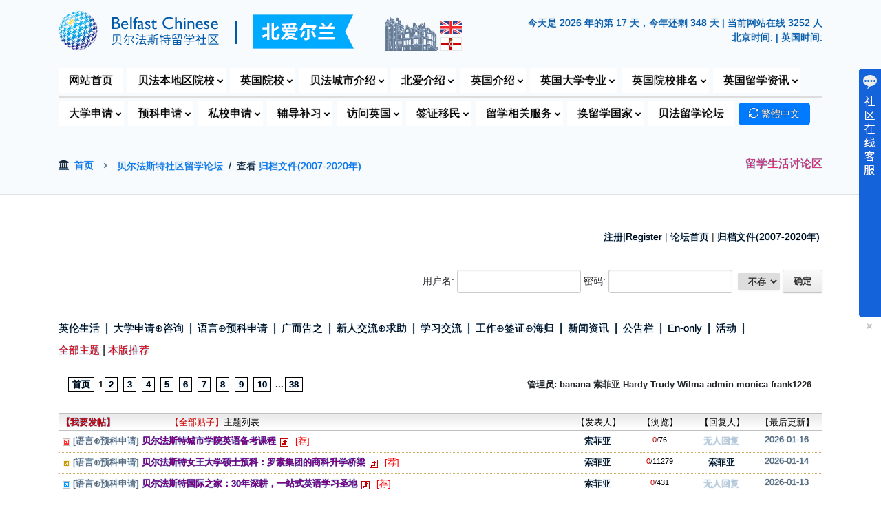

--- FILE ---
content_type: text/html
request_url: https://www.belfastchinese.com/forum/default.asp
body_size: 22217
content:


<!doctype html>
<html lang="en">

  <head>
  <title>贝尔法斯特社区留学论坛 | 英国贝尔法斯特留学社区</title>
    <meta http-equiv="Content-Type" content="text/html; charset=utf-8">
    <meta name="viewport" content="width=device-width, initial-scale=1, shrink-to-fit=no">
    <link rel="icon" href="https://www.belfastchinese.com/images/favicon.png">
    <link rel="stylesheet" href="../fonts/icomoon/style.css">
    <link rel="stylesheet" href="../css/bootstrap.min.css">
    <link rel="stylesheet" href="../css/owl.carousel.min.css">
    <link rel="stylesheet" href="../css/owl.theme.default.min.css">
    <link rel="stylesheet" href="../css/aos.css">
    <link rel="stylesheet" href="../css/style.css">
    <link rel="stylesheet" href="images/style/wide.css">
    
</head>

<body onLoad="createCode()">

    <div class="site-wrap">

      <div class="site-mobile-menu site-navbar-target">
        <div class="site-mobile-menu-header">
          <div class="site-mobile-menu-close mt-3">
            <span class="icon-cross js-menu-toggle"></span>
          </div>
        </div>
        <div class="site-mobile-menu-body"></div>
      </div>

        <div class="sub_menu">
            <div class="container">
                    <div class="row d-flex align-items-center">

                        <div class="col-xl-5 col-lg-5 col-md-5 d-none d-md-block">
                                <a href="https://www.belfastchinese.com/default.asp"><img src="https://www.belfastchinese.com/images/logo-full.png" title="英国贝尔法斯特留学社区" data-toggle="tooltip" data-placement="bottom"></a>
                        </div>
                        <div class="col-xl-2 col-lg-1 col-md-1 d-none d-md-block button-none">
                                <img src="https://www.belfastchinese.com/images/top-img.png" title="地标：贝尔法斯特城堡" data-toggle="tooltip" data-placement="bottom">
                        </div>
                        <div class="col-xl-5 col-lg-6 col-md-6">
                            <div class="sub_menu_right_content">								
								<span class="noshadow">          
								<script type="text/javascript">
    								var today = new Date();
    								var year = today.getFullYear();
    								var firstDay = new Date(year, 0, 1);
    								var theDay = Math.floor((today - firstDay) / (1000 * 60 * 60 * 24)) + 1;
    								var nextYearDay = new Date(year + 1, 0, 1);
    								var leftDays = Math.floor((nextYearDay - today) / (1000 * 60 * 60 * 24));
    								document.write("今天是 " + year + " 年的第 " + theDay + " 天，今年还剩 " + leftDays + " 天");
								</script>
								 | 当前网站在线 3252 人
								</span><br>
								<span class="noshadow"> 
                                <a href="https://time.is/Belfast_z716" id="time_is_link"></a>
								<a class="disabled" tabindex="-1">北京时间: <span id="Beijing__China_z43d"></span> | 英国时间: <span id="Belfast_z716"></span> 
                                <script src="https://widget.time.is/zh.js"></script>
                                <script>
                                time_is_widget.init({Beijing__China_z43d:{},Belfast_z716:{template:"DATE TIME<br/>SUN", date_format:"year年monthnum月daynum日, dayname", sun_format:"贝尔法斯特今天日出: srhour:srminute 日落: sshour:ssminute 白天时长: dlhours小时dlminutes分", coords:"54.5833300,-5.9333300"}});
                                </script></a>
								</span>
                            </div>
                        </div>
                        
                </div>
            </div>
        </div>

      <header class="site-navbar js-sticky-header site-navbar-target" role="banner">
        <div class="container">
          <div class="row align-items-center position-relative">
            <div class="site-logo">
              <a href="https://www.belfastchinese.com"><img src="https://www.belfastchinese.com/images/logo.png" title="英国贝尔法斯特留学社区" data-toggle="tooltip" data-placement="bottom"></a> <img class="flags" src="https://www.belfastchinese.com/images/ni.png"></a>
            </div>
            <div class="col-12">
              <nav class="site-navigation text-left ml-auto " role="navigation">
                <ul class="site-menu main-menu js-clone-nav ml-auto d-none d-lg-block">
                  <li><a href="https://www.belfastchinese.com/default.asp" class="nav-link">网站首页</a></li>
				  
                <li class="has-children"><a href="https://www.belfastchinese.com/#" class="nav-link openlist">贝法本地区院校</a>
				 	<ul class="dropdown top_border dropdownleft">
						<li><a href="https://www.belfastchinese.com/local-uni/">贝尔法斯特本地大学</a></li>
						<div class="dropdown-divider"></div> 
						<li><a href="https://www.belfastchinese.com/local-yuke/">贝尔法斯特本地预科</a></li>
						<li><a href="https://www.belfastchinese.com/local-yuke/foundation.asp">贝尔法斯特本地本科预科</a></li>
						<li><a href="https://www.belfastchinese.com/local-yuke/iy1.asp">贝尔法斯特本地国际大一</a></li>
						<li><a href="https://www.belfastchinese.com/local-yuke/premasters.asp">贝尔法斯特本地硕士预科</a></li>
						<div class="dropdown-divider"></div> 
						<li><a href="https://www.belfastchinese.com/local-private-schools/">北爱尔兰本地私校</a></li>
						<div class="dropdown-divider"></div> 
						<li><a href="https://www.belfastchinese.com/local-english-schools/">北爱尔兰本地语言学校</a></li>	
				 	</ul>
                  </li>
				  
                  <li class="has-children"><a href="https://www.belfastchinese.com/#" class="nav-link openlist">英国院校</a>
				   	<ul class="dropdown double_colmn top_border dropdownleft" >
				  	<div class="leftside">
						<li><a href="https://www.belfastchinese.com/university/"><i class="icon-graduation-cap"></i> 英国大学 </a></li>
						<li><a href="https://www.belfastchinese.com/match/"><i class="icon-popout"></i> 大学在线录取评测</a></li>
						<div class="dropdown-divider"></div>
						<li><a href="https://www.belfastchinese.com/yuke/"><i class="icon-office"></i> 英国大学预科</a></li>
						<li><a href="https://www.belfastchinese.com/yuke/foundation.asp"><i class="icon-popout"></i> 英国大学本科预科</a></li>
						<li><a href="https://www.belfastchinese.com/yuke/iy1.asp"><i class="icon-popout"></i> 英国大学国际大一</a></li>
						<li><a href="https://www.belfastchinese.com/yuke/iy2.asp"><i class="icon-popout"></i> 英国大学国际大二</a></li>
						<li><a href="https://www.belfastchinese.com/yuke/premasters.asp"><i class="icon-popout"></i> 英国大学硕士预科</a></li>
						<div class="dropdown-divider"></div>
						<li><a href="https://www.belfastchinese.com/training/"><i class="icon-starburst-outline"></i> 英国专业认证课程</a></li>	
						<li><a href="https://www.belfastchinese.com/visit/"><i class="icon-diamond"></i> 英国考察培训</a></li>	
					</div>	
				 	<div class="leftside">
						<li><a href="https://www.belfastchinese.com/schools/"><i class="icon-shield1"></i> 英国私校列表和查找</a></li>
						<li><a href="https://www.belfastchinese.com/boarding/"><i class="icon-popout"></i>  英国寄宿学校</a></li>  
						<li><a href="https://www.belfastchinese.com/royal-schools/"><i class="icon-popout"></i>  英国皇室入读学校</a></li>
						<li><a href="https://www.belfastchinese.com/pm-schools/"><i class="icon-popout"></i>  英国首相入读学校</a></li>
						<li><a href="https://www.belfastchinese.com/eton-group/"><i class="icon-popout"></i>  英国伊顿集团学校</a></li>
						<li><a href="https://www.belfastchinese.com/rugby-group/"><i class="icon-popout"></i>  英国拉格比集团学校</a></li>
						<li><a href="https://www.belfastchinese.com/clarendon-schools/"><i class="icon-popout"></i>  英国九大公学</a></li>
						<li><a href="https://www.belfastchinese.com/recommend-schools/"><i class="icon-popout"></i>  推荐独立(私立)学校</a></li>  
						<div class="dropdown-divider"></div>
						<li><a href="https://www.belfastchinese.com/summer-schools/"><i class="icon-sun"></i> 英国夏令营</a></li>
						<li><a href="https://www.belfastchinese.com/uk-english-schools/"><i class="icon-sphere"></i> 英国英语语言学校</a></li>
					</div>	
				 	</ul>
                  </li>
				  
                  <li class="has-children"><a href="https://www.belfastchinese.com/#" class="nav-link openlist">贝法城市介绍</a>
				 	<ul class="dropdown top_border dropdownleft">
						<li><a href="https://www.belfastchinese.com/city/">贝尔法斯特介绍</a></li>
						<li><a href="https://www.belfastchinese.com/weather/">贝尔法斯特天气预报</a></li>
						<li><a href="https://www.belfastchinese.com/tools/">贝法留学信息/工具</a></li>
						<div class="dropdown-divider"></div>
						<li><a href="https://www.belfastchinese.com/best-restaurants/">贝尔法斯特最佳餐厅排名</a></li>
						<div class="dropdown-divider"></div>
						<li><a href="https://www.belfastchinese.com/chinese-restaurants/">贝尔法斯特中餐厅列表</a></li>
						<div class="dropdown-divider"></div> 
						<li><a href="https://www.belfastchinese.com/belfast-guide/">贝尔法斯特景点和体验</a></li>
						<div class="dropdown-divider"></div> 
				 	</ul>
                  </li>
				  
                  <li class="has-children"><a href="https://www.belfastchinese.com/#" class="nav-link openlist">北爱介绍</a>
				 	<ul class="dropdown top_border dropdownleft">
						<li><a href="https://www.belfastchinese.com/nireland-guide/">北爱尔兰最佳景点/体验</a></li>	
						<div class="dropdown-divider"></div>
						<li><a href="https://www.belfastchinese.com/nireland-restaurants/">北爱尔兰最佳餐厅排名</a></li>
				 	</ul>
                  </li>

                  <li class="has-children"><a href="https://www.belfastchinese.com/#" class="nav-link openlist">英国介绍</a>
				   	<ul class="dropdown double_colmn top_border" >
				  	<div class="leftside">
						<li><a href="https://www.belfastchinese.com/uk-info/">英国概况/城市介绍</a></li>
						<div class="dropdown-divider"></div> 
						<li><a href="https://www.belfastchinese.com/photos/">英国图片库 <i class="icon-image"></i></a></li>
						<li><a href="https://www.belfastchinese.com/photos/category.asp?id=1"><i class="icon-camera"></i> 大学图片</a></li>
						<li><a href="https://www.belfastchinese.com/photos/category.asp?id=2"><i class="icon-camera"></i> 英伦城市</a></li>
						<div class="dropdown-divider"></div> 
						<li><a href="https://www.belfastchinese.com/bursary/">大学奖学金</a></li>
						<li><a href="https://www.belfastchinese.com/ielts/">雅思要求</a></li>
						<li><a href="https://www.belfastchinese.com/steps/">英国留学步骤</a></li>
						<li><a href="https://www.belfastchinese.com/affiliations/">英国高校联盟</a></li>
					</div>	
				 	<div class="leftside">
						<li><a href="https://www.belfastchinese.com/website/">英国网站目录列表</a></li>
						<li><a href="https://www.belfastchinese.com/telephone/">英国留学常用号码</a></li>	
						<div class="dropdown-divider"></div> 
						<li><a href="https://www.belfastchinese.com/uk-chinese-supermarkets/">英国华人超市</a></li>
						<li><a href="https://www.belfastchinese.com/uk-chinese-yellow-pages/">英国华人黄页</a></li>	
						<li><a href="https://www.belfastchinese.com/daily-english/">每日英语</a></li>	
						<div class="dropdown-divider"></div> 
						<li><a href="https://www.belfastchinese.com/wishwall/">贝尔法斯特许愿墙</a></li>	
						<li><a href="https://www.belfastchinese.com/daily-news/">即时中英文聚合新闻</a></li>	
						<li><a href="https://www.belfastchinese.com/attractions/">英国旅游景点</a></li>	
					</div>	
				 	</ul>
                  </li>

                 <li class="has-children"><a href="https://www.belfastchinese.com/#" class="nav-link openlist"><span class="button-none">英国</span>大学专业</a>
				   	<ul class="dropdown double_colmn top_border dropdownleft" >
				  	<div class="leftside">
						<li><a href="https://www.belfastchinese.com/subjects/"><i class="icon-search"></i> 英国大学课程搜索</a></li>
						<li><a href="https://www.belfastchinese.com/subjects/ranking.asp"><i class="icon-rank"></i> 英国大学专业排名</a></li>
						<div class="dropdown-divider"></div> 
						<li class="title"><i class="icon-star-full"></i> 英国推荐热门课程</li>
						<li class="study1"><a href="https://www.belfastchinese.com/subjects/display.asp?id=1#results"><i class="icon-star-empty"></i> 会计和金融</a></li>   
						<li class="study2"><a href="https://www.belfastchinese.com/subjects/display.asp?id=9#results"><i class="icon-star-empty"></i> 建筑</a></li>   
						<li class="study3"><a href="https://www.belfastchinese.com/subjects/display.asp?id=10#results"><i class="icon-star-empty"></i> 艺术与设计</a></li>   
						<li class="study4"><a href="https://www.belfastchinese.com/subjects/display.asp?id=11#results"><i class="icon-star-empty"></i> 生物科学</a></li>   
						<li class="study5"><a href="https://www.belfastchinese.com/subjects/display.asp?id=12#results"><i class="icon-star-empty"></i> 建筑学</a></li>   
						<li class="study6"><a href="https://www.belfastchinese.com/subjects/display.asp?id=13#results"><i class="icon-star-empty"></i> 工商管理</a></li>   
					</div>	
				 	<div class="leftside">
						<li class="study7"><a href="https://www.belfastchinese.com/subjects/display.asp?id=19#results"><i class="icon-star-empty"></i> 通信和媒体研究</a></li>
						<li class="study8"><a href="https://www.belfastchinese.com/subjects/display.asp?id=20#results"><i class="icon-star-empty"></i> 计算机科学</a></li>   
						<li class="study9"><a href="https://www.belfastchinese.com/subjects/display.asp?id=24#results"><i class="icon-star-empty"></i> 经济学</a></li>   
						<li class="study10"><a href="https://www.belfastchinese.com/subjects/display.asp?id=26#results"><i class="icon-star-empty"></i> 教育学</a></li>   
						<li class="study11"><a href="https://www.belfastchinese.com/subjects/display.asp?id=27#results"><i class="icon-star-empty"></i> 电气与电子工程</a></li>   
						<li class="study12"><a href="https://www.belfastchinese.com/subjects/display.asp?id=31#results"><i class="icon-star-empty"></i> 大众工程</a></li> 
						<li class="study13"><a href="https://www.belfastchinese.com/subjects/display.asp?id=37#results"><i class="icon-star-empty"></i> 酒店,休闲,运动,旅游</a></li> 
						<li class="study14"><a href="https://www.belfastchinese.com/subjects/display.asp?id=41#results"><i class="icon-star-empty"></i> 法律</a></li> 
						<li class="study15"><a href="https://www.belfastchinese.com/subjects/display.asp?id=67#results"><i class="icon-star-empty"></i> 市场营销</a></li> 	
					</div>	
				 	</ul>
                  </li>
				  
                  <li class="has-children"><a href="https://www.belfastchinese.com/#" class="nav-link openlist"><span class="button-none">英国</span>院校排名</a>
				 	<ul class="dropdown top_border dropdownleft">
						<li><a href="https://www.belfastchinese.com/ranking/">英国大学排名 <i class="icon-award1"></i></a></li>
						<li><a href="https://www.belfastchinese.com/ranking/world.asp">英国大学世界排名</a></li>
						<div class="dropdown-divider"></div> 
						<li><a href="https://www.belfastchinese.com/university-compare/">英国大学排名对比</a></li>
						<div class="dropdown-divider"></div> 
						<li><a href="https://www.belfastchinese.com/ranking-alevel/">英国私立高中排名</a></li>
						<li><a href="https://www.belfastchinese.com/ranking-gcse/">英国私立初中排名</a></li>	
						<div class="dropdown-divider"></div> 
						<li><a href="https://www.belfastchinese.com/world-ranking/">世界大学排名</a></li>
				 	</ul>
                  </li>
				  
                  <li class="has-children"><a href="https://www.belfastchinese.com/#" class="nav-link openlist"><span class="button-none">英国</span>留学资讯</a>
				 	<ul class="dropdown top_border dropdownright">
						<li><a href="https://www.belfastchinese.com/news/" class="nav-link">英国新闻</a></li>
						<li><a href="https://www.belfastchinese.com/attention/" class="nav-link">英国平安留学<tag>&amp;</tag>安全预警</a></li>
						<li><a href="https://www.belfastchinese.com/study-news/" class="nav-link">英国院校快讯</a></li>
						<div class="dropdown-divider"></div> 
						<li><a href="https://www.belfastchinese.com/local-news/" class="nav-link">贝尔法斯特本地资讯</a></li>
				 	</ul>
                  </li>

				  <div class="sub_menu_line"></div>

                 <li class="has-children"><a href="https://www.belfastchinese.com/study-university/" class="nav-link openlist">大学申请</a>
				 	<ul class="dropdown top_border dropdownleft">
                  <li class="has-children"><a href="#" class="openlist">英国院校免费申请服务</a>
			  		<ul class="dropdown top_sub_border">
						<li class="study1"><a href="https://www.belfastchinese.com/study-university/details.asp?id=1">英国大学/预科免费申请</a></li> 
						<li class="study2"><a href="https://www.belfastchinese.com/study-university/details.asp?id=2">申请材料清单和说明</a></li> 
						<li class="study3"><a href="https://www.belfastchinese.com/study-university/details.asp?id=3">免费申请常见问题解答</a></li> 
						<li class="study4"><a href="https://www.belfastchinese.com/study-university/details.asp?id=4">大学免费申请服务清单</a></li> 
						<li class="study5"><a href="https://www.belfastchinese.com/study-university/details.asp?id=5">英国大学免费申请案例</a></li> 
						<li class="study6"><a href="https://www.belfastchinese.com/study-university/details.asp?id=6">英国大学申请步骤</a></li> 
						<li class="study7"><a href="https://www.belfastchinese.com/study-university/details.asp?id=7">英语要求及成绩换算</a></li> 
						<li class="study8"><a href="https://www.belfastchinese.com/study-university/details.asp?id=8">英国大学申请时间</a></li> 
						<li class="study9"><a href="https://www.belfastchinese.com/study-university/details.asp?id=9">行前准备| 抵达后须知</a></li> 
				 	</ul>
                  </li>
				  
                  <li class="has-children"><a href="#" class="openlist">人在国内学生</a>
				 	<ul class="dropdown top_sub_border dropdownleft">
						<li class="study10"><a href="https://www.belfastchinese.com/study-university/details.asp?id=10">英国HND(大专)申请</a></li> 
						<li class="study11"><a href="https://www.belfastchinese.com/study-university/details.asp?id=11">英国本科预科申请</a></li> 
						<li class="study12"><a href="https://www.belfastchinese.com/study-university/details.asp?id=12">英国本科申请</a></li> 
						<li class="study13"><a href="https://www.belfastchinese.com/study-university/details.asp?id=13">英国大学插班/转学</a></li> 
						<li class="study14"><a href="https://www.belfastchinese.com/study-university/details.asp?id=14">专科申请本科(专升本)</a></li> 
						<li class="study15"><a href="https://www.belfastchinese.com/study-university/details.asp?id=15">硕士(研究生)预科申请</a></li> 
						<li class="study16"><a href="https://www.belfastchinese.com/study-university/details.asp?id=16">专科申请硕士(专升硕)</a></li> 
						<li class="study17"><a href="https://www.belfastchinese.com/study-university/details.asp?id=17">本科申请硕士(研究生)</a></li>         
				 	</ul>
                  </li>				  
				  
                  <li class="has-children"><a href="#" class="openlist">人在英国学生</a>
				 	<ul class="dropdown top_sub_border dropdownleft">
						<li class="study18"><a href="https://www.belfastchinese.com/study-university/details.asp?id=18">英国HND升学</a></li> 
						<li class="study19"><a href="https://www.belfastchinese.com/study-university/details.asp?id=19">英国本科申请</a></li> 
						<li class="study20"><a href="https://www.belfastchinese.com/study-university/details.asp?id=20">英国大学本科/预科转校</a></li> 
						<li class="study21"><a href="https://www.belfastchinese.com/study-university/details.asp?id=21">本科申请硕士(研究生)</a></li> 
						<li class="study22"><a href="https://www.belfastchinese.com/study-university/details.asp?id=22">英国普通学位升学</a></li> 
						<li class="study23"><a href="https://www.belfastchinese.com/study-university/details.asp?id=23">英国三等学位升学</a></li> 
						<li class="study24"><a href="https://www.belfastchinese.com/study-university/details.asp?id=24">硕士(研究生)预科申请</a></li> 
						<li class="study25"><a href="https://www.belfastchinese.com/study-university/details.asp?id=25">英国补考挂科升学</a></li>                
				 	</ul>
                  </li>				  
				 	</ul>
                  </li>
				  
                  <li class="has-children"><a href="https://www.belfastchinese.com/study-pathway/" class="nav-link openlist">预科申请</a>
				 	<ul class="dropdown top_border dropdownleft">
						<li class="study26"><a href="https://www.belfastchinese.com/study-pathway/details.asp?id=26">英国本科预科申请</a></li> 
						<li class="study27"><a href="https://www.belfastchinese.com/study-pathway/details.asp?id=27">英国硕士预科申请</a></li> 
						<li class="study28"><a href="https://www.belfastchinese.com/study-pathway/details.asp?id=28">英国国际大一申请</a></li> 
						<li class="study29"><a href="https://www.belfastchinese.com/study-pathway/details.asp?id=29">英国国际大二申请</a></li> 
						<li class="study30"><a href="https://www.belfastchinese.com/study-pathway/details.asp?id=30">英国预科申请和说明</a></li> 
						<li class="study31"><a href="https://www.belfastchinese.com/study-pathway/details.asp?id=31">英语要求和成绩换算</a></li> 
						<li class="study32"><a href="https://www.belfastchinese.com/study-pathway/details.asp?id=32">英国预科申请步骤</a></li> 
						<li class="study33"><a href="https://www.belfastchinese.com/study-pathway/details.asp?id=33">预科转学 / 换专业</a></li> 
						<li class="study34"><a href="https://www.belfastchinese.com/study-pathway/details.asp?id=34">预科没达要求升学</a></li> 
						<li class="study35"><a href="https://www.belfastchinese.com/study-pathway/details.asp?id=35">预科挂科转校重读</a></li>  
				 	</ul>
                  </li>		  		

                  <li class="has-children"><a href="https://www.belfastchinese.com/study-school/" class="nav-link openlist">私校申请</a>
				 	<ul class="dropdown top_border dropdownleft">
						<li class="study36"><a href="https://www.belfastchinese.com/study-school/details.asp?id=36">英国幼儿园申请</a></li> 
						<li class="study37"><a href="https://www.belfastchinese.com/study-school/details.asp?id=37">英国小学申请</a></li> 
						<li class="study38"><a href="https://www.belfastchinese.com/study-school/details.asp?id=38">英国初中申请</a></li> 
						<li class="study39"><a href="https://www.belfastchinese.com/study-school/details.asp?id=39">英国高中申请</a></li> 
						<li class="study40"><a href="https://www.belfastchinese.com/study-school/details.asp?id=40">私校转学服务</a></li> 
						<li class="study41"><a href="https://www.belfastchinese.com/study-school/details.asp?id=41">私校入学面试辅导</a></li> 
						<li class="study42"><a href="https://www.belfastchinese.com/study-school/details.asp?id=42">私校入学考试辅导</a></li>   
				 	</ul>
                  </li>
				  
                  <li class="has-children"><a href="https://www.belfastchinese.com/tutor/" class="nav-link openlist">辅导补习</a>
				 	<ul class="dropdown top_border dropdownleft">
						<li><a href="https://www.belfastchinese.com/tutor/primary/">小学辅导</a></li>
						<li><a href="https://www.belfastchinese.com/tutor/secondary/">初中低年级辅导</a></li>
						<li><a href="https://www.belfastchinese.com/tutor/gcse/">初中高年级辅导 (GCSE)</a></li>
						<li><a href="https://www.belfastchinese.com/tutor/alevel/">高中辅导 (A-Level)</a></li>
						<li><a href="https://www.belfastchinese.com/tutor/university/">大学辅导（学位和预科）</a></li>
						<li><a href="https://www.belfastchinese.com/tutor/language/">语言（英/法/西/德/中）</a></li>
						<li><a href="https://www.belfastchinese.com/tutor/exam/">备考（入学/英语/职业）</a></li>
						<li><a href="https://www.belfastchinese.com/tutor/art/">艺术（摄影/绘画/写作）</a></li>
						<li><a href="https://www.belfastchinese.com/tutor/mentoring/">指导（入学/学业/工作）</a></li>
						<li><a href="https://www.belfastchinese.com/tutor/group/">团体培训辅导</a></li>    
				 	</ul>
                  </li>
				  
                  <li class="has-children"><a href="https://www.belfastchinese.com/#" class="nav-link openlist">访问英国</a>
				 	<ul class="dropdown top_border dropdownleft">
						<li><a href="https://www.belfastchinese.com/summer-schools/">英国夏令营</a></li>	
						<li><a href="https://www.belfastchinese.com/uk-english-schools/">英语学校/来英国学英语</a></li>		
						<li><a href="https://www.belfastchinese.com/visit/">英国考察/培训</a></li>		 
				 	</ul>
                  </li>
				  
                  <li class="has-children"><a href="https://www.belfastchinese.com/visa/" class="nav-link openlist">签证移民</a>
				 	<ul class="dropdown dropdownleft top_border">
						<li><a href="https://www.belfastchinese.com/visa/"><i class="icon-flight_takeoff"></i> 签证类型/价格/服务</a></li>
						<div class="dropdown-divider"></div>                  
                  <li class="has-children"><a href="https://www.belfastchinese.com/visa/" class="openlist">学习签证</a>
			  		<ul class="dropdown top_sub_border">
						<li><a href="https://www.belfastchinese.com/visa/details.asp?id=2">学生签证</a></li>
						<li><a href="https://www.belfastchinese.com/visa/details.asp?id=1">英语学习/短期签证</a></li>
						<li><a href="https://www.belfastchinese.com/visa/details.asp?id=3">儿童学生签证</a></li>
					</ul>
                  </li>

                  <li class="has-children"><a href="https://www.belfastchinese.com/visa/" class="openlist">访问签证</a>
			  		<ul class="dropdown top_sub_border">
						<li><a href="https://www.belfastchinese.com/visa/details.asp?id=4">标准访客签证</a></li>
						<li><a href="https://www.belfastchinese.com/visa/details.asp?id=5">结婚访客签证</a></li>
						<li><a href="https://www.belfastchinese.com/visa/details.asp?id=7">儿童父母陪读签证</a></li>
						<li><a href="https://www.belfastchinese.com/visa/details.asp?id=8">中国旅游团访问英国签证</a></li>
						<li><a href="https://www.belfastchinese.com/visa/details.asp?id=9">过境英国的签证</a></li>
						<li><a href="https://www.belfastchinese.com/visa/details.asp?id=29">申请电子旅行授权(ETA) </a></li>
					</ul>
                  </li>

                  <li class="has-children"><a href="https://www.belfastchinese.com/visa/" class="openlist">长期工作签证</a>
			  		<ul class="dropdown top_sub_border">
						<li><a href="https://www.belfastchinese.com/visa/details.asp?id=10">技术工人签证</a></li>
						<li><a href="https://www.belfastchinese.com/visa/details.asp?id=30">健康和护理工作者签证</a></li>
					</ul>
                  </li>
				  
                  <li class="has-children"><a href="https://www.belfastchinese.com/visa/" class="openlist">临时工作签证</a>
			  		<ul class="dropdown top_sub_border">
						<li><a href="https://www.belfastchinese.com/visa/details.asp?id=14">慈善工作者签证</a></li>
						<li><a href="https://www.belfastchinese.com/visa/details.asp?id=15">创意工作者签证</a></li>
						<li><a href="https://www.belfastchinese.com/visa/details.asp?id=16">政府授权交流签证</a></li>
						<li><a href="https://www.belfastchinese.com/visa/details.asp?id=17">国际协议签证</a></li>
						<li><a href="https://www.belfastchinese.com/visa/details.asp?id=18">宗教工作者签证</a></li>				
						<li><a href="https://www.belfastchinese.com/visa/details.asp?id=19">季节性工人签证</a></li>											
					</ul>
                  </li>
				  
                  <li class="has-children"><a href="https://www.belfastchinese.com/visa/" class="openlist">外派工作签证</a>
			  		<ul class="dropdown top_sub_border">
						<li><a href="https://www.belfastchinese.com/visa/details.asp?id=11">高级或专业工作者签证</a></li>
						<li><a href="https://www.belfastchinese.com/visa/details.asp?id=26">海外家庭佣工签证</a></li>
						<li><a href="https://www.belfastchinese.com/visa/details.asp?id=27">海外商务代表签证</a></li>
						<li><a href="https://www.belfastchinese.com/visa/details.asp?id=34">研究生实习签证</a></li>
						<li><a href="https://www.belfastchinese.com/visa/details.asp?id=35">借调工作签证</a></li>
						<li><a href="https://www.belfastchinese.com/visa/details.asp?id=36">服务供应商签证</a></li>	
						<li><a href="https://www.belfastchinese.com/visa/details.asp?id=37">扩展工人签证</a></li>
					</ul>
                  </li>
				  
                  <li class="has-children"><a href="https://www.belfastchinese.com/visa/" class="openlist">无担保工作签证</a>
			  		<ul class="dropdown top_sub_border">
						<li><a href="https://www.belfastchinese.com/visa/details.asp?id=20">青年流动计划签证</a></li>
						<li><a href="https://www.belfastchinese.com/visa/details.asp?id=23">全球人才签证</a></li>
						<li><a href="https://www.belfastchinese.com/visa/details.asp?id=38">毕业生签证</a></li>
						<li><a href="https://www.belfastchinese.com/visa/details.asp?id=39">高潜力人才 (HPI) 签证</a></li>
					</ul>
                  </li>
				  
                  <li class="has-children"><a href="https://www.belfastchinese.com/visa/" class="openlist">其他工作签证</a>
			  		<ul class="dropdown top_sub_border">
						<li><a href="https://www.belfastchinese.com/visa/details.asp?id=12">宗教部长签证</a></li>
						<li><a href="https://www.belfastchinese.com/visa/details.asp?id=13">国际运动员签证</a></li>
						<li><a href="https://www.belfastchinese.com/visa/details.asp?id=31">增长型工作者签证</a></li>
						<li><a href="https://www.belfastchinese.com/visa/details.asp?id=32">边境工人许可证</a></li>
						<li><a href="https://www.belfastchinese.com/visa/details.asp?id=33">签证豁免贴签</a></li>
					</ul>
                  </li>
				  
                  <li class="has-children"><a href="https://www.belfastchinese.com/visa/" class="openlist">创业签证</a>
			  		<ul class="dropdown top_sub_border">
						<li><a href="https://www.belfastchinese.com/visa/details.asp?id=21">创新者创始人签证</a></li>					
					</ul>
                  </li>
                  <li class="has-children"><a href="https://www.belfastchinese.com/visa/" class="openlist">英联邦公民和BNO</a>
			  		<ul class="dropdown top_sub_border">
						<li><a href="https://www.belfastchinese.com/visa/details.asp?id=41">英国国民海外签证|BNO</a></li>	
						<li><a href="https://www.belfastchinese.com/visa/details.asp?id=42">英国血统签证</a></li>
					</ul>
                  </li>
                  <li class="has-children"><a href="https://www.belfastchinese.com/visa/" class="openlist">家庭签证</a>
			  		<ul class="dropdown top_sub_border">
						<li><a href="https://www.belfastchinese.com/visa/details.asp?id=24">家庭签证申请/延长/转换</a></li>
						<li><a href="https://www.belfastchinese.com/visa/details.asp?id=28" class="openlist">永居(十年转永居)</a></li> 
						<li><a href="https://www.belfastchinese.com/visa/details.asp?id=43" class="openlist">申请欧盟定居计划</a></li> 
					</ul>
                  </li>
				 	</ul>
                  </li>		
				  
                  <li class="has-children"><a href="https://www.belfastchinese.com/study-services/" class="nav-link openlist"><span class="button-none">留学</span>相关服务</a>
				 	<ul class="dropdown top_border dropdownleft">
						<li class="study43"><a href="https://www.belfastchinese.com/study-services/details.asp?id=43">英国学生公寓免费预订</a></li> 
						<li class="study44"><a href="https://www.belfastchinese.com/study-services/details.asp?id=44">雅思考试辅导</a></li> 
						<li class="study45"><a href="https://www.belfastchinese.com/study-services/details.asp?id=45">一对一英语课程辅导</a></li> 
						<li class="study46"><a href="https://www.belfastchinese.com/study-services/details.asp?id=46">中英/留学文件认证翻译</a></li> 
						<li class="study47"><a href="https://www.belfastchinese.com/study-services/details.asp?id=47">论文写作辅导</a></li> 
						<li class="study48"><a href="https://www.belfastchinese.com/study-services/details.asp?id=48">论文校对服务</a></li> 
						<li class="study49"><a href="https://www.belfastchinese.com/study-services/details.asp?id=49">留学监护人服务</a></li> 
						<li class="study50"><a href="https://www.belfastchinese.com/study-services/details.asp?id=50">英国寄宿家庭</a></li> 
						<li class="study51"><a href="https://www.belfastchinese.com/study-services/details.asp?id=51">留学文书写作和润色</a></li>  
						<div class="dropdown-divider"></div> 
						<li><a href="https://www.belfastchinese.com/accommodation/" class="nav-link">英国学生公寓查找</a></li>			
					</ul>
                  </li>
				  
                  <li class="has-children"><a href="https://www.belfastchinese.com/#" class="nav-link openlist">换留学国家</a>
				  
				   	<ul class="dropdown double_colmn moveleft top_border dropdownleft" >
				  	<div class="leftside">
						<li><a href="https://www.belfastchinese.com/world-university/">海外大学查找</a></li>
						<li><a href="https://www.belfastchinese.com/world-school/">海外私校查找</a></li>
						<div class="dropdown-divider"></div> 
						<li><a href="https://www.belfastchinese.com/world-university/default.asp?keywords=&country=us#results">美国大学</a></li>
						<li><a href="https://www.belfastchinese.com/world-school/default.asp?keywords=&country=us#results">美国私校</a></li>
						<li><a href="https://www.belfastchinese.com/world-university/default.asp?keywords=&country=au#results">澳大利亚大学 [免费申请]<i class="icon-monetization_on"></i></a></li>
						<li><a href="https://www.belfastchinese.com/world-school/default.asp?keywords=&country=au#results">澳大利亚私校<i class="icon-monetization_on"></i></a></li>
						<li><a href="https://www.belfastchinese.com/world-university/default.asp?keywords=&country=ca#results">加拿大大学 [免费申请]<i class="icon-monetization_on"></i></a></li>
						<li><a href="https://www.belfastchinese.com/world-school/default.asp?keywords=&country=ca#results">加拿大私校 <i class="icon-monetization_on"></i></a></li>
						<li><a href="https://www.belfastchinese.com/world-university/default.asp?keywords=&country=nz#results">新西兰大学 [免费申请]<i class="icon-monetization_on"></i></a></li>
						<li><a href="https://www.belfastchinese.com/world-school/default.asp?keywords=&country=nz#results">新西兰私校<i class="icon-monetization_on"></i></a></li>
						</div>	
						<div class="leftside">
						<li><a href="https://www.belfastchinese.com/world-university/default.asp?keywords=&country=ie#results">爱尔兰大学<i class="icon-monetization_on"></i></a></li>
						<li><a href="https://www.belfastchinese.com/world-school/default.asp?keywords=&country=ie#results">爱尔兰私校<i class="icon-monetization_on"></i></a></li>
						<li><a href="https://www.belfastchinese.com/world-university/default.asp?keywords=&country=sg#results">新加坡大学</a></li>
						<li><a href="https://www.belfastchinese.com/world-university/default.asp?keywords=&country=hk#results">香港大学</a></li>	
						<li><a href="https://www.belfastchinese.com/world-university/default.asp?keywords=&country=mo#results">澳门大学</a></li>
						<li><a href="https://www.belfastchinese.com/world-university/default.asp?keywords=&country=dk#results">丹麦大学 (英语授课)<i class="icon-keyboard_voice"></i></a></li>
						<li><a href="https://www.belfastchinese.com/world-university/default.asp?keywords=&country=de#results">德国大学 (英语授课)<i class="icon-keyboard_voice"></i></a></li>
						<li><a href="https://www.belfastchinese.com/world-university/default.asp?keywords=&country=mt#results">马耳他大学 (英语授课)<i class="icon-keyboard_voice"></i></a></li>
						<li><a href="https://www.belfastchinese.com/world-university/default.asp?keywords=&country=nl#results">荷兰大学 (英语授课)<i class="icon-keyboard_voice"></i></a></li>
						<li><a href="https://www.belfastchinese.com/world-university/default.asp?keywords=&country=es#results">西班牙大学 (英语授课)<i class="icon-keyboard_voice"></i></a></li>
						<li><a href="https://www.belfastchinese.com/world-university/default.asp?keywords=&country=se#results">瑞典大学 (英语授课)<i class="icon-keyboard_voice"></i></a></li>
					</div>	
				 	</ul>
                  </li>

                  <li><a href="https://www.belfastchinese.com/forum/" class="nav-link openlist">贝法留学论坛</a></li>

                  <li><a class="buttons btn-sm bottomspace" name="gb2big5" id="gb2big5" data-toggle="tooltip" data-placement="bottom"><span class="button-none icon-loop2"></span> 繁体中文</a></li>
		
                </ul>
              </nav>
            </div>
            <div class="toggle-button d-inline-block d-lg-none"><a href="https://www.belfastchinese.com/#" class="site-menu-toggle py-5 js-menu-toggle text-black"><span class="icon-menu h3"></span></a></div>
          </div>
        </div>
		 
		 <h5 class="home-left">英国贝尔法斯特留学社区<span><br>Belfast Chinese</span></h5>

      </header>


        <!-- TOP END -->
        
    <!-- ======= Navgationbar Section ======= -->
    <section class="navgationbar">
      <div class="container">

        <div class="d-flex justify-content-between align-items-center">
          <ol>
            <li><span class="icon-bank mr-2"></span><a href="../default.asp" data-toggle="tooltip" data-placement="bottom" title="查看网站首页">首页</a></li>
            <li><a href="default.asp" data-toggle="tooltip" data-placement="bottom" title="贝尔法斯特社区留学论坛">贝尔法斯特社区留学论坛</a> &nbsp;/&nbsp; 查看 <a href="archive.asp" data-toggle="tooltip" data-placement="bottom" title="点击查看归档文件">归档文件(2007-2020年)</a></li>
          </ol>
          <h2>留学生活讨论区 
 </h2>
        </div>

      </div>
    </section>
    <!-- ======= Navgationbar Section End======= -->
      

      <div class="site-section border-top" data-aos="fade-up">
        <div class="container mb-5 forumcontenttop">

<meta name="keywords" content=""><script language="javascript" src="include/edit.js"></script><div topmargin="0" bottommargin="0" onkeydown="if(event.keyCode==13 && event.ctrlKey)mysubmit()"><div class=headerbg><div class=header><div class='headerupper'><a  href="register.asp" >注册|Register</a>&nbsp;|&nbsp;<a  href="default.asp" >论坛首页</a>&nbsp;|&nbsp;<a  href="archive.asp" >归档文件(2007-2020年)</a>&nbsp;<a  href="javascript:openabout();"></a></div><div style='headerupper'><form style="margin:0px;" action="login.asp?act=login" method="post" name="form2">用户名: <input type="text" name="username" tabindex="1" value class="input inputextra" /> 密码: <input type="password" name="userpass" tabindex="2" value class="input inputextra" />&nbsp;&nbsp;<select size="1" name="CookieTime" class="select selecthidden"><option selected value="0">不存</option><option value="1">一天</option><option value="2">一月</option><option value="3">一年</option></select>&nbsp;<input type="submit" value="确定" name="B1" tabindex="3" class="button" /></div></form></div></div><div style='clear:both;'><div class=classname><div style='float:left'><br><a class='classnametitle' href=./default.asp?forumID=1>英伦生活<a>&nbsp; | &nbsp;<a class='classnametitle' href=./default.asp?forumID=2>大学申请⊕咨询<a>&nbsp; | &nbsp;<a class='classnametitle' href=./default.asp?forumID=3>语言⊕预科申请<a>&nbsp; | &nbsp;<a class='classnametitle' href=./default.asp?forumID=4>广而告之<a>&nbsp; | &nbsp;<a class='classnametitle' href=./default.asp?forumID=5>新人交流⊕求助<a>&nbsp; | &nbsp;<a class='classnametitle' href=./default.asp?forumID=6>学习交流<a>&nbsp; | &nbsp;<a class='classnametitle' href=./default.asp?forumID=7>工作⊕签证⊕海归<a>&nbsp; | &nbsp;<a class='classnametitle' href=./default.asp?forumID=8>新闻资讯<a>&nbsp; | &nbsp;<a class='classnametitle' href=./default.asp?forumID=9>公告栏<a>&nbsp; | &nbsp;<a class='classnametitle' href=./default.asp?forumID=10>En-only<a>&nbsp; | &nbsp;<a class='classnametitle' href=./default.asp?forumID=11>活动<a>&nbsp; | &nbsp;<div class='mt-2 mb-3'><a class='classnametitle' href="./default.asp"><font color="red">全部主题</font></a>&nbsp;|<a class='classnametitle' href="./default.asp?classicID=1&forumID="><font color="red">&nbsp;本版推荐</font></a><br></div></div></div></div><script language="javascript">var endFlag=0;</script><div class=centerbg style='clear: both;'><div class=black2><DIV class=pagelist><a href="default.asp?act=&classicID=&page=1" title="首页">首页</a> <b>1</b><a href="default.asp?act=&classicID=&page=2">2</a> <a href="default.asp?act=&classicID=&page=3">3</a> <a href="default.asp?act=&classicID=&page=4">4</a> <a href="default.asp?act=&classicID=&page=5">5</a> <a href="default.asp?act=&classicID=&page=6">6</a> <a href="default.asp?act=&classicID=&page=7">7</a> <a href="default.asp?act=&classicID=&page=8">8</a> <a href="default.asp?act=&classicID=&page=9">9</a> <a href="default.asp?act=&classicID=&page=10">10</a> ...<a href="default.asp?act=&classicID=&page=38" title="最后一页">38</a></div><DIV class=adminlist>管理员: banana&nbsp;索菲亚&nbsp;Hardy&nbsp;Trudy&nbsp;Wilma&nbsp;admin&nbsp;monica&nbsp;frank1226&nbsp;</div></div></div><div style='clear: both;'><div class="th"><DIV style="FLOAT: left; MARGIN-LEFT: 3px; "><b><a href="javascript:if(document.form1.context!=null){document.form1.context.focus();}"><font color=#cc0000>【我要发帖】</font></b></a></div><div class=listtitle style='margin-left:80px;'><font color=#cc0000>【全部贴子】</font>主题列表</div><DIV class=list_r1><DIV class=list1 style="WIDTH: 90px">【发表人】</DIV><DIV class=list1 style="WIDTH: 90px">【浏览】</DIV><DIV class=list1 style="WIDTH: 90px">【回复人】</DIV><DIV class=list1 style="WIDTH:100px">【最后更新】</DIV></div></div></div><div class="centerbg forumcontent title"><div onmouseover="this.className='ahover'" onmouseout="this.className='list'" class="list title" id="subject"><div class="list_img title" style="MARGIN-TOP: 2px;"><a href="context.asp?id=273289"><img alt="new posts"  class="otherattribute" src="images/new.gif" width="11" height="11"></a></div><div class="listtitle1 title"><a class='forumid' href="default.asp?forumID=3"><font color=#666666>[语言⊕预科申请]</font></a>&nbsp;<a target=_blank href="context.asp?id=273289&listpage=1"><span class='title'><font color=Purple              ><b>贝尔法斯特城市学院英语备考课程</b></font></span></a></div><div class="list_img otherattribute" ><img alt="recommend" src="images/thread_top.gif" ></img></div><div class='list_img otherattribute'><font color=red>&nbsp;[荐]</font></div><div class="list_r"><div class="list_a"><a title="[索菲亚]" href="javascript:memberinfo('索菲亚')">索菲亚</a></div><div class="list_c"><font color='#cc0000'>0</font>/<font color='black'>76</font></div><div class="list_a"><a title="[]" href="javascript:memberinfo('')"><font color="#E0E0E0">无人回复</font></a></div><div class="list_t"><a target=_blank title="点击查看最后回复的贴子&#xA;==================&#xA;2026/1/16 17:37:52&nbsp;|&nbsp;" onmouseover="this.style.cursor='pointer'" href="context.asp?id=273289&lastreply=yes#"><font color="#666666">2026-01-16</font></a></div></div></div></div><div class="centerbg forumcontent title"><div onmouseover="this.className='ahover'" onmouseout="this.className='list'" class="list title" id="subject"><div class="list_img title" style="MARGIN-TOP: 2px;"><a href="context.asp?id=272648"><img alt="new edited" class="otherattribute" src="images/newedit.gif" width="11" height="11"></a></div><div class="listtitle1 title"><a class='forumid' href="default.asp?forumID=3"><font color=#666666>[语言⊕预科申请]</font></a>&nbsp;<a target=_blank href="context.asp?id=272648&listpage=1"><span class='title'><font color=Purple              ><b>贝尔法斯特女王大学硕士预科：罗素集团的商科升学桥梁</b></font></span></a></div><div class="list_img otherattribute" ><img alt="recommend" src="images/thread_top.gif" ></img></div><div class='list_img otherattribute'><font color=red>&nbsp;[荐]</font></div><div class="list_r"><div class="list_a"><a title="[索菲亚]" href="javascript:memberinfo('索菲亚')">索菲亚</a></div><div class="list_c"><font color='#cc0000'>0</font>/<font color='black'>11279</font></div><div class="list_a"><a title="[索菲亚]" href="javascript:memberinfo('索菲亚')">索菲亚</a></div><div class="list_t"><a target=_blank title="点击查看最后回复的贴子&#xA;==================&#xA;2026/1/14 17:07:08&nbsp;|&nbsp;索菲亚" onmouseover="this.style.cursor='pointer'" href="context.asp?id=272648&lastreply=yes#"><font color="#666666">2026-01-14</font></a></div></div></div></div><div class="centerbg forumcontent title"><div onmouseover="this.className='ahover'" onmouseout="this.className='list'" class="list title" id="subject"><div class="list_img title" style="MARGIN-TOP: 2px;"><a href="context.asp?id=273252"><img  alt="往日帖子(点击当前窗口打开本贴)" class="otherattribute"  src="images/common.gif" width="11" height="11"></a></div><div class="listtitle1 title"><a class='forumid' href="default.asp?forumID=3"><font color=#666666>[语言⊕预科申请]</font></a>&nbsp;<a target=_blank href="context.asp?id=273252&listpage=1"><span class='title'><font color=Purple              ><b>贝尔法斯特国际之家：30年深耕，一站式英语学习圣地</b></font></span></a></div><div class="list_img otherattribute" ><img alt="recommend" src="images/thread_top.gif" ></img></div><div class='list_img otherattribute'><font color=red>&nbsp;[荐]</font></div><div class="list_r"><div class="list_a"><a title="[索菲亚]" href="javascript:memberinfo('索菲亚')">索菲亚</a></div><div class="list_c"><font color='#cc0000'>0</font>/<font color='black'>431</font></div><div class="list_a"><a title="[]" href="javascript:memberinfo('')"><font color="#E0E0E0">无人回复</font></a></div><div class="list_t"><a target=_blank title="点击查看最后回复的贴子&#xA;==================&#xA;2026/1/13 16:24:05&nbsp;|&nbsp;" onmouseover="this.style.cursor='pointer'" href="context.asp?id=273252&lastreply=yes#"><font color="#666666">2026-01-13</font></a></div></div></div></div><div class="centerbg forumcontent title"><div onmouseover="this.className='ahover'" onmouseout="this.className='list'" class="list title" id="subject"><div class="list_img title" style="MARGIN-TOP: 2px;"><a href="context.asp?id=272690"><img  alt="往日帖子(点击当前窗口打开本贴)" class="otherattribute"  src="images/common.gif" width="11" height="11"></a></div><div class="listtitle1 title"><a class='forumid' href="default.asp?forumID=4"><font color=#666666>[广而告之]</font></a>&nbsp;<a target=_blank href="context.asp?id=272690&listpage=1"><span class='title'><font color=>学一国际教育Study1｜英国私校申请全流程服务</font></span></a></div><div class="list_img otherattribute" ><img alt="recommend" src="images/thread_top.gif" ></img></div><div class='list_img otherattribute'><font color=red>&nbsp;[荐]</font></div><div class="list_r"><div class="list_a"><a title="[索菲亚]" href="javascript:memberinfo('索菲亚')">索菲亚</a></div><div class="list_c"><font color='#cc0000'>0</font>/<font color='black'>10707</font></div><div class="list_a"><a title="[]" href="javascript:memberinfo('')"><font color="#E0E0E0">无人回复</font></a></div><div class="list_t"><a target=_blank title="点击查看最后回复的贴子&#xA;==================&#xA;2025/10/29 22:19:59&nbsp;|&nbsp;" onmouseover="this.style.cursor='pointer'" href="context.asp?id=272690&lastreply=yes#"><font color="#666666">2025-10-29</font></a></div></div></div></div><div class="centerbg forumcontent title"><div onmouseover="this.className='ahover'" onmouseout="this.className='list'" class="list title" id="subject"><div class="list_img title" style="MARGIN-TOP: 2px;"><a href="context.asp?id=272623"><img  alt="往日帖子(点击当前窗口打开本贴)" class="otherattribute"  src="images/common.gif" width="11" height="11"></a></div><div class="listtitle1 title"><a class='forumid' href="default.asp?forumID=2"><font color=#666666>[大学申请⊕咨询]</font></a>&nbsp;<a target=_blank href="context.asp?id=272623&listpage=1"><span class='title'><font color=Blue                ><b>贝尔法斯特女王大学国际大一：罗素集团名校的本科加速路径</b></font></span></a></div><div class="list_img otherattribute" ><img alt="recommend" src="images/thread_top.gif" ></img></div><div class='list_img otherattribute'><font color=red>&nbsp;[荐]</font></div><div class="list_r"><div class="list_a"><a title="[索菲亚]" href="javascript:memberinfo('索菲亚')">索菲亚</a></div><div class="list_c"><font color='#cc0000'>0</font>/<font color='black'>12017</font></div><div class="list_a"><a title="[]" href="javascript:memberinfo('')"><font color="#E0E0E0">无人回复</font></a></div><div class="list_t"><a target=_blank title="点击查看最后回复的贴子&#xA;==================&#xA;2025/10/14 23:08:20&nbsp;|&nbsp;" onmouseover="this.style.cursor='pointer'" href="context.asp?id=272623&lastreply=yes#"><font color="#666666">2025-10-14</font></a></div></div></div></div><div class="centerbg forumcontent title"><div onmouseover="this.className='ahover'" onmouseout="this.className='list'" class="list title" id="subject"><div class="list_img title" style="MARGIN-TOP: 2px;"><a href="context.asp?id=272601"><img alt="new edited" class="otherattribute" src="images/newedit.gif" width="11" height="11"></a></div><div class="listtitle1 title"><a class='forumid' href="default.asp?forumID=3"><font color=#666666>[语言⊕预科申请]</font></a>&nbsp;<a target=_blank href="context.asp?id=272601&listpage=1"><span class='title'><font color=Purple              ><b>贝尔法斯特女王大学（罗素集团）本科预科，直通北爱顶尖学府</b></font></span></a></div><div class="list_img otherattribute" ><img alt="recommend" src="images/thread_top.gif" ></img></div><div class='list_img otherattribute'><font color=red>&nbsp;[荐]</font></div><div class="list_r"><div class="list_a"><a title="[索菲亚]" href="javascript:memberinfo('索菲亚')">索菲亚</a></div><div class="list_c"><font color='#cc0000'>0</font>/<font color='black'>12696</font></div><div class="list_a"><a title="[索菲亚]" href="javascript:memberinfo('索菲亚')">索菲亚</a></div><div class="list_t"><a target=_blank title="点击查看最后回复的贴子&#xA;==================&#xA;2025/10/11 17:22:11&nbsp;|&nbsp;索菲亚" onmouseover="this.style.cursor='pointer'" href="context.asp?id=272601&lastreply=yes#"><font color="#666666">2025-10-11</font></a></div></div></div></div><div class="centerbg forumcontent title"><div onmouseover="this.className='ahover'" onmouseout="this.className='list'" class="list title" id="subject"><div class="list_img title" style="MARGIN-TOP: 2px;"><a href="context.asp?id=272602"><img alt="new edited" class="otherattribute" src="images/newedit.gif" width="11" height="11"></a></div><div class="listtitle1 title"><a class='forumid' href="default.asp?forumID=3"><font color=#666666>[语言⊕预科申请]</font></a>&nbsp;<a target=_blank href="context.asp?id=272602&listpage=1"><span class='title'><font color=><b>阿尔斯特大学本科预科，直通北爱顶尖学府罗素集团认证预科</b></font></span></a></div><div class="list_img otherattribute" ><img alt="recommend" src="images/thread_top.gif" ></img></div><div class='list_img otherattribute'><font color=red>&nbsp;[荐]</font></div><div class="list_r"><div class="list_a"><a title="[索菲亚]" href="javascript:memberinfo('索菲亚')">索菲亚</a></div><div class="list_c"><font color='#cc0000'>0</font>/<font color='black'>12922</font></div><div class="list_a"><a title="[索菲亚]" href="javascript:memberinfo('索菲亚')">索菲亚</a></div><div class="list_t"><a target=_blank title="点击查看最后回复的贴子&#xA;==================&#xA;2025/10/11 17:19:32&nbsp;|&nbsp;索菲亚" onmouseover="this.style.cursor='pointer'" href="context.asp?id=272602&lastreply=yes#"><font color="#666666">2025-10-11</font></a></div></div></div></div><div class="centerbg forumcontent title"><div onmouseover="this.className='ahover'" onmouseout="this.className='list'" class="list title" id="subject"><div class="list_img title" style="MARGIN-TOP: 2px;"><a href="context.asp?id=273290"><img alt="new posts"  class="otherattribute" src="images/new.gif" width="11" height="11"></a></div><div class="listtitle1 title"><a class='forumid' href="default.asp?forumID=1"><font color=#666666>[英伦生活]</font></a>&nbsp;<a target=_blank href="context.asp?id=273290&listpage=1"><span class='title'><font color=>★Q/微信3275561469办毕业证+成绩单、回国人员证明、教育部...</font></span></a></div><div class="list_r"><div class="list_a"><a title="[maettej77]" href="javascript:memberinfo('maettej77')">maettej77</a></div><div class="list_c"><font color='#cc0000'>0</font>/<font color='black'>64</font></div><div class="list_a"><a title="[]" href="javascript:memberinfo('')"><font color="#E0E0E0">无人回复</font></a></div><div class="list_t"><a target=_blank title="点击查看最后回复的贴子&#xA;==================&#xA;2026/1/16 20:12:16&nbsp;|&nbsp;" onmouseover="this.style.cursor='pointer'" href="context.asp?id=273290&lastreply=yes#"><font color="#666666">2026-01-16</font></a></div></div></div></div><div class="centerbg forumcontent title"><div onmouseover="this.className='ahover'" onmouseout="this.className='list'" class="list title" id="subject"><div class="list_img title" style="MARGIN-TOP: 2px;"><a href="context.asp?id=273288"><img alt="new posts"  class="otherattribute" src="images/new.gif" width="11" height="11"></a></div><div class="listtitle1 title"><a class='forumid' href="default.asp?forumID=6"><font color=#666666>[学习交流]</font></a>&nbsp;<a target=_blank href="context.asp?id=273288&listpage=1"><span class='title'><font color=>【中文】BEC中级与雅思的难度谁更大？</font></span></a></div><div class="list_r"><div class="list_a"><a title="[tinyhut]" href="javascript:memberinfo('tinyhut')">tinyhut</a></div><div class="list_c"><font color='#cc0000'>0</font>/<font color='black'>77</font></div><div class="list_a"><a title="[]" href="javascript:memberinfo('')"><font color="#E0E0E0">无人回复</font></a></div><div class="list_t"><a target=_blank title="点击查看最后回复的贴子&#xA;==================&#xA;2026/1/16 16:44:10&nbsp;|&nbsp;" onmouseover="this.style.cursor='pointer'" href="context.asp?id=273288&lastreply=yes#"><font color="#666666">2026-01-16</font></a></div></div></div></div><div class="centerbg forumcontent title"><div onmouseover="this.className='ahover'" onmouseout="this.className='list'" class="list title" id="subject"><div class="list_img title" style="MARGIN-TOP: 2px;"><a href="context.asp?id=273287"><img alt="new edited" class="otherattribute" src="images/newedit.gif" width="11" height="11"></a></div><div class="listtitle1 title"><a class='forumid' href="default.asp?forumID=2"><font color=#666666>[大学申请⊕咨询]</font></a>&nbsp;<a target=_blank href="context.asp?id=273287&listpage=1"><span class='title'><font color=>大曼彻斯特大学2026年5月入学硕士课程信息</font></span></a></div><div class="list_r"><div class="list_a"><a title="[tinyhut]" href="javascript:memberinfo('tinyhut')">tinyhut</a></div><div class="list_c"><font color='#cc0000'>0</font>/<font color='black'>104</font></div><div class="list_a"><a title="[admin]" href="javascript:memberinfo('admin')">admin</a></div><div class="list_t"><a target=_blank title="点击查看最后回复的贴子&#xA;==================&#xA;2026/1/16 16:36:50&nbsp;|&nbsp;admin" onmouseover="this.style.cursor='pointer'" href="context.asp?id=273287&lastreply=yes#"><font color="#666666">2026-01-16</font></a></div></div></div></div><div class="centerbg forumcontent title"><div onmouseover="this.className='ahover'" onmouseout="this.className='list'" class="list title" id="subject"><div class="list_img title" style="MARGIN-TOP: 2px;"><a href="context.asp?id=273286"><img  alt="往日帖子(点击当前窗口打开本贴)" class="otherattribute"  src="images/common.gif" width="11" height="11"></a></div><div class="listtitle1 title"><a class='forumid' href="default.asp?forumID=8"><font color=#666666>[新闻资讯]</font></a>&nbsp;<a target=_blank href="context.asp?id=273286&listpage=1"><span class='title'><font color=>工党政府宣布在伯明翰-曼彻斯特修建新铁路，但未提供任何规划细节</font></span></a></div><div class="list_r"><div class="list_a"><a title="[tinyhut]" href="javascript:memberinfo('tinyhut')">tinyhut</a></div><div class="list_c"><font color='#cc0000'>0</font>/<font color='black'>104</font></div><div class="list_a"><a title="[]" href="javascript:memberinfo('')"><font color="#E0E0E0">无人回复</font></a></div><div class="list_t"><a target=_blank title="点击查看最后回复的贴子&#xA;==================&#xA;2026/1/16 11:49:20&nbsp;|&nbsp;" onmouseover="this.style.cursor='pointer'" href="context.asp?id=273286&lastreply=yes#"><font color="#666666">2026-01-16</font></a></div></div></div></div><div class="centerbg forumcontent title"><div onmouseover="this.className='ahover'" onmouseout="this.className='list'" class="list title" id="subject"><div class="list_img title" style="MARGIN-TOP: 2px;"><a href="context.asp?id=273285"><img  alt="往日帖子(点击当前窗口打开本贴)" class="otherattribute"  src="images/common.gif" width="11" height="11"></a></div><div class="listtitle1 title"><a class='forumid' href="default.asp?forumID=8"><font color=#666666>[新闻资讯]</font></a>&nbsp;<a target=_blank href="context.asp?id=273285&listpage=1"><span class='title'><font color=>多家英媒获悉：斯塔默即将宣布批准中国建设“超级大使馆”</font></span></a></div><div class="list_r"><div class="list_a"><a title="[tinyhut]" href="javascript:memberinfo('tinyhut')">tinyhut</a></div><div class="list_c"><font color='#cc0000'>0</font>/<font color='black'>103</font></div><div class="list_a"><a title="[]" href="javascript:memberinfo('')"><font color="#E0E0E0">无人回复</font></a></div><div class="list_t"><a target=_blank title="点击查看最后回复的贴子&#xA;==================&#xA;2026/1/16 11:44:30&nbsp;|&nbsp;" onmouseover="this.style.cursor='pointer'" href="context.asp?id=273285&lastreply=yes#"><font color="#666666">2026-01-16</font></a></div></div></div></div><div class="centerbg forumcontent title"><div onmouseover="this.className='ahover'" onmouseout="this.className='list'" class="list title" id="subject"><div class="list_img title" style="MARGIN-TOP: 2px;"><a href="context.asp?id=273283"><img  alt="往日帖子(点击当前窗口打开本贴)" class="otherattribute"  src="images/common.gif" width="11" height="11"></a></div><div class="listtitle1 title"><a class='forumid' href="default.asp?forumID=3"><font color=#666666>[语言⊕预科申请]</font></a>&nbsp;<a target=_blank href="context.asp?id=273283&listpage=1"><span class='title'><font color=Purple              ><b>福伊尔国际，英国文化协会认证 + 多元学术课程！</b></font></span></a></div><div class='list_img otherattribute'><font color=red>&nbsp;[荐]</font></div><div class="list_r"><div class="list_a"><a title="[索菲亚]" href="javascript:memberinfo('索菲亚')">索菲亚</a></div><div class="list_c"><font color='#cc0000'>0</font>/<font color='black'>169</font></div><div class="list_a"><a title="[]" href="javascript:memberinfo('')"><font color="#E0E0E0">无人回复</font></a></div><div class="list_t"><a target=_blank title="点击查看最后回复的贴子&#xA;==================&#xA;2026/1/15 18:00:31&nbsp;|&nbsp;" onmouseover="this.style.cursor='pointer'" href="context.asp?id=273283&lastreply=yes#"><font color="#666666">2026-01-15</font></a></div></div></div></div><div class="centerbg forumcontent title"><div onmouseover="this.className='ahover'" onmouseout="this.className='list'" class="list title" id="subject"><div class="list_img title" style="MARGIN-TOP: 2px;"><a href="context.asp?id=273282"><img  alt="往日帖子(点击当前窗口打开本贴)" class="otherattribute"  src="images/common.gif" width="11" height="11"></a></div><div class="listtitle1 title"><a class='forumid' href="default.asp?forumID=4"><font color=#666666>[广而告之]</font></a>&nbsp;<a target=_blank href="context.asp?id=273282&listpage=1"><span class='title'><font color=>Bucksmore伦敦/牛津职业拓展营：13-17岁留学预备优选，解锁前沿职业与学术先机</font></span></a></div><div class="list_r"><div class="list_a"><a title="[palm21]" href="javascript:memberinfo('palm21')">palm21</a></div><div class="list_c"><font color='#cc0000'>0</font>/<font color='black'>187</font></div><div class="list_a"><a title="[]" href="javascript:memberinfo('')"><font color="#E0E0E0">无人回复</font></a></div><div class="list_t"><a target=_blank title="点击查看最后回复的贴子&#xA;==================&#xA;2026/1/15 15:00:55&nbsp;|&nbsp;" onmouseover="this.style.cursor='pointer'" href="context.asp?id=273282&lastreply=yes#"><font color="#666666">2026-01-15</font></a></div></div></div></div><div class="centerbg forumcontent title"><div onmouseover="this.className='ahover'" onmouseout="this.className='list'" class="list title" id="subject"><div class="list_img title" style="MARGIN-TOP: 2px;"><a href="context.asp?id=273276"><img  alt="往日帖子(点击当前窗口打开本贴)" class="otherattribute"  src="images/common.gif" width="11" height="11"></a></div><div class="listtitle1 title"><a class='forumid' href="default.asp?forumID=8"><font color=#666666>[新闻资讯]</font></a>&nbsp;<a target=_blank href="context.asp?id=273276&listpage=1"><span class='title'><font color=>英国网站整理在读学生的真实支出数据，全面揭示英国学生的实际生活成本</font></span></a></div><div class="list_r"><div class="list_a"><a title="[palm21]" href="javascript:memberinfo('palm21')">palm21</a></div><div class="list_c"><font color='#cc0000'>0</font>/<font color='black'>192</font></div><div class="list_a"><a title="[]" href="javascript:memberinfo('')"><font color="#E0E0E0">无人回复</font></a></div><div class="list_t"><a target=_blank title="点击查看最后回复的贴子&#xA;==================&#xA;2026/1/15 12:30:33&nbsp;|&nbsp;" onmouseover="this.style.cursor='pointer'" href="context.asp?id=273276&lastreply=yes#"><font color="#666666">2026-01-15</font></a></div></div></div></div><div class="centerbg forumcontent title"><div onmouseover="this.className='ahover'" onmouseout="this.className='list'" class="list title" id="subject"><div class="list_img title" style="MARGIN-TOP: 2px;"><a href="context.asp?id=273275"><img  alt="往日帖子(点击当前窗口打开本贴)" class="otherattribute"  src="images/common.gif" width="11" height="11"></a></div><div class="listtitle1 title"><a class='forumid' href="default.asp?forumID=8"><font color=#666666>[新闻资讯]</font></a>&nbsp;<a target=_blank href="context.asp?id=273275&listpage=1"><span class='title'><font color=>当地时间14日，英国已暂时关闭其驻伊朗大使馆</font></span></a></div><div class="list_r"><div class="list_a"><a title="[palm21]" href="javascript:memberinfo('palm21')">palm21</a></div><div class="list_c"><font color='#cc0000'>0</font>/<font color='black'>190</font></div><div class="list_a"><a title="[]" href="javascript:memberinfo('')"><font color="#E0E0E0">无人回复</font></a></div><div class="list_t"><a target=_blank title="点击查看最后回复的贴子&#xA;==================&#xA;2026/1/15 12:14:56&nbsp;|&nbsp;" onmouseover="this.style.cursor='pointer'" href="context.asp?id=273275&lastreply=yes#"><font color="#666666">2026-01-15</font></a></div></div></div></div><div class="centerbg forumcontent title"><div onmouseover="this.className='ahover'" onmouseout="this.className='list'" class="list title" id="subject"><div class="list_img title" style="MARGIN-TOP: 2px;"><a href="context.asp?id=273268"><img  alt="往日帖子(点击当前窗口打开本贴)" class="otherattribute"  src="images/common.gif" width="11" height="11"></a></div><div class="listtitle1 title"><a class='forumid' href="default.asp?forumID=3"><font color=#666666>[语言⊕预科申请]</font></a>&nbsp;<a target=_blank href="context.asp?id=273268&listpage=1"><span class='title'><font color=Purple              ><b>西北英语学院，定制课程适配全年龄段！</b></font></span></a></div><div class='list_img otherattribute'><font color=red>&nbsp;[荐]</font></div><div class="list_r"><div class="list_a"><a title="[索菲亚]" href="javascript:memberinfo('索菲亚')">索菲亚</a></div><div class="list_c"><font color='#cc0000'>0</font>/<font color='black'>234</font></div><div class="list_a"><a title="[]" href="javascript:memberinfo('')"><font color="#E0E0E0">无人回复</font></a></div><div class="list_t"><a target=_blank title="点击查看最后回复的贴子&#xA;==================&#xA;2026/1/14 23:15:42&nbsp;|&nbsp;" onmouseover="this.style.cursor='pointer'" href="context.asp?id=273268&lastreply=yes#"><font color="#666666">2026-01-14</font></a></div></div></div></div><div class="centerbg forumcontent title"><div onmouseover="this.className='ahover'" onmouseout="this.className='list'" class="list title" id="subject"><div class="list_img title" style="MARGIN-TOP: 2px;"><a href="context.asp?id=273258"><img  alt="往日帖子(点击当前窗口打开本贴)" class="otherattribute"  src="images/common.gif" width="11" height="11"></a></div><div class="listtitle1 title"><a class='forumid' href="default.asp?forumID=8"><font color=#666666>[新闻资讯]</font></a>&nbsp;<a target=_blank href="context.asp?id=273258&listpage=1"><span class='title'><font color=>英国留学申请新格局：名校冷热分化，IC、布大逆势成香饽饽</font></span></a></div><div class="list_r"><div class="list_a"><a title="[freeto]" href="javascript:memberinfo('freeto')">freeto</a></div><div class="list_c"><font color='#cc0000'>0</font>/<font color='black'>289</font></div><div class="list_a"><a title="[]" href="javascript:memberinfo('')"><font color="#E0E0E0">无人回复</font></a></div><div class="list_t"><a target=_blank title="点击查看最后回复的贴子&#xA;==================&#xA;2026/1/14 13:02:57&nbsp;|&nbsp;" onmouseover="this.style.cursor='pointer'" href="context.asp?id=273258&lastreply=yes#"><font color="#666666">2026-01-14</font></a></div></div></div></div><div class="centerbg forumcontent title"><div onmouseover="this.className='ahover'" onmouseout="this.className='list'" class="list title" id="subject"><div class="list_img title" style="MARGIN-TOP: 2px;"><a href="context.asp?id=273257"><img  alt="往日帖子(点击当前窗口打开本贴)" class="otherattribute"  src="images/common.gif" width="11" height="11"></a></div><div class="listtitle1 title"><a class='forumid' href="default.asp?forumID=8"><font color=#666666>[新闻资讯]</font></a>&nbsp;<a target=_blank href="context.asp?id=273257&listpage=1"><span class='title'><font color=>英国考试数字化双改革：2030年机考试点与2026年成绩APP全面上线</font></span></a></div><div class="list_r"><div class="list_a"><a title="[freeto]" href="javascript:memberinfo('freeto')">freeto</a></div><div class="list_c"><font color='#cc0000'>0</font>/<font color='black'>289</font></div><div class="list_a"><a title="[]" href="javascript:memberinfo('')"><font color="#E0E0E0">无人回复</font></a></div><div class="list_t"><a target=_blank title="点击查看最后回复的贴子&#xA;==================&#xA;2026/1/14 12:59:22&nbsp;|&nbsp;" onmouseover="this.style.cursor='pointer'" href="context.asp?id=273257&lastreply=yes#"><font color="#666666">2026-01-14</font></a></div></div></div></div><div class="centerbg forumcontent title"><div onmouseover="this.className='ahover'" onmouseout="this.className='list'" class="list title" id="subject"><div class="list_img title" style="MARGIN-TOP: 2px;"><a href="context.asp?id=273251"><img  alt="往日帖子(点击当前窗口打开本贴)" class="otherattribute"  src="images/common.gif" width="11" height="11"></a></div><div class="listtitle1 title"><a class='forumid' href="default.asp?forumID=4"><font color=#666666>[广而告之]</font></a>&nbsp;<a target=_blank href="context.asp?id=273251&listpage=1"><span class='title'><font color=>Stafford House青少年与短期课程合集，满足多元学习需求</font></span></a></div><div class="list_r"><div class="list_a"><a title="[applepie]" href="javascript:memberinfo('applepie')">applepie</a></div><div class="list_c"><font color='#cc0000'>0</font>/<font color='black'>434</font></div><div class="list_a"><a title="[]" href="javascript:memberinfo('')"><font color="#E0E0E0">无人回复</font></a></div><div class="list_t"><a target=_blank title="点击查看最后回复的贴子&#xA;==================&#xA;2026/1/13 15:39:15&nbsp;|&nbsp;" onmouseover="this.style.cursor='pointer'" href="context.asp?id=273251&lastreply=yes#"><font color="#666666">2026-01-13</font></a></div></div></div></div><div class="centerbg forumcontent title"><div onmouseover="this.className='ahover'" onmouseout="this.className='list'" class="list title" id="subject"><div class="list_img title" style="MARGIN-TOP: 2px;"><a href="context.asp?id=273250"><img  alt="往日帖子(点击当前窗口打开本贴)" class="otherattribute"  src="images/common.gif" width="11" height="11"></a></div><div class="listtitle1 title"><a class='forumid' href="default.asp?forumID=8"><font color=#666666>[新闻资讯]</font></a>&nbsp;<a target=_blank href="context.asp?id=273250&listpage=1"><span class='title'><font color=>伦敦交通变革，出行注意！</font></span></a></div><div class="list_r"><div class="list_a"><a title="[applepie]" href="javascript:memberinfo('applepie')">applepie</a></div><div class="list_c"><font color='#cc0000'>0</font>/<font color='black'>449</font></div><div class="list_a"><a title="[]" href="javascript:memberinfo('')"><font color="#E0E0E0">无人回复</font></a></div><div class="list_t"><a target=_blank title="点击查看最后回复的贴子&#xA;==================&#xA;2026/1/13 12:34:49&nbsp;|&nbsp;" onmouseover="this.style.cursor='pointer'" href="context.asp?id=273250&lastreply=yes#"><font color="#666666">2026-01-13</font></a></div></div></div></div><div class="centerbg forumcontent title"><div onmouseover="this.className='ahover'" onmouseout="this.className='list'" class="list title" id="subject"><div class="list_img title" style="MARGIN-TOP: 2px;"><a href="context.asp?id=273249"><img  alt="往日帖子(点击当前窗口打开本贴)" class="otherattribute"  src="images/common.gif" width="11" height="11"></a></div><div class="listtitle1 title"><a class='forumid' href="default.asp?forumID=8"><font color=#666666>[新闻资讯]</font></a>&nbsp;<a target=_blank href="context.asp?id=273249&listpage=1"><span class='title'><font color=>KCL举办考试季减压活动！</font></span></a></div><div class="list_r"><div class="list_a"><a title="[applepie]" href="javascript:memberinfo('applepie')">applepie</a></div><div class="list_c"><font color='#cc0000'>0</font>/<font color='black'>451</font></div><div class="list_a"><a title="[]" href="javascript:memberinfo('')"><font color="#E0E0E0">无人回复</font></a></div><div class="list_t"><a target=_blank title="点击查看最后回复的贴子&#xA;==================&#xA;2026/1/13 12:33:21&nbsp;|&nbsp;" onmouseover="this.style.cursor='pointer'" href="context.asp?id=273249&lastreply=yes#"><font color="#666666">2026-01-13</font></a></div></div></div></div><div class="centerbg forumcontent title"><div onmouseover="this.className='ahover'" onmouseout="this.className='list'" class="list title" id="subject"><div class="list_img title" style="MARGIN-TOP: 2px;"><a href="context.asp?id=273248"><img  alt="往日帖子(点击当前窗口打开本贴)" class="otherattribute"  src="images/common.gif" width="11" height="11"></a></div><div class="listtitle1 title"><a class='forumid' href="default.asp?forumID=8"><font color=#666666>[新闻资讯]</font></a>&nbsp;<a target=_blank href="context.asp?id=273248&listpage=1"><span class='title'><font color=>CAIE发布重要新规！</font></span></a></div><div class="list_r"><div class="list_a"><a title="[applepie]" href="javascript:memberinfo('applepie')">applepie</a></div><div class="list_c"><font color='#cc0000'>0</font>/<font color='black'>448</font></div><div class="list_a"><a title="[]" href="javascript:memberinfo('')"><font color="#E0E0E0">无人回复</font></a></div><div class="list_t"><a target=_blank title="点击查看最后回复的贴子&#xA;==================&#xA;2026/1/13 12:30:57&nbsp;|&nbsp;" onmouseover="this.style.cursor='pointer'" href="context.asp?id=273248&lastreply=yes#"><font color="#666666">2026-01-13</font></a></div></div></div></div><div class="centerbg forumcontent title"><div onmouseover="this.className='ahover'" onmouseout="this.className='list'" class="list title" id="subject"><div class="list_img title" style="MARGIN-TOP: 2px;"><a href="context.asp?id=273230"><img  alt="往日帖子(点击当前窗口打开本贴)" class="otherattribute"  src="images/common.gif" width="11" height="11"></a></div><div class="listtitle1 title"><a class='forumid' href="default.asp?forumID=1"><font color=#666666>[英伦生活]</font></a>&nbsp;<a target=_blank href="context.asp?id=273230&listpage=1"><span class='title'><font color=>英国人大手笔消费食品，减少圣诞礼物支出</font></span></a></div><div class="list_r"><div class="list_a"><a title="[86scot]" href="javascript:memberinfo('86scot')">86scot</a></div><div class="list_c"><font color='#cc0000'>0</font>/<font color='black'>604</font></div><div class="list_a"><a title="[]" href="javascript:memberinfo('')"><font color="#E0E0E0">无人回复</font></a></div><div class="list_t"><a target=_blank title="点击查看最后回复的贴子&#xA;==================&#xA;2026/1/12 14:07:29&nbsp;|&nbsp;" onmouseover="this.style.cursor='pointer'" href="context.asp?id=273230&lastreply=yes#"><font color="#666666">2026-01-12</font></a></div></div></div></div><div class="centerbg forumcontent title"><div onmouseover="this.className='ahover'" onmouseout="this.className='list'" class="list title" id="subject"><div class="list_img title" style="MARGIN-TOP: 2px;"><a href="context.asp?id=273229"><img  alt="往日帖子(点击当前窗口打开本贴)" class="otherattribute"  src="images/common.gif" width="11" height="11"></a></div><div class="listtitle1 title"><a class='forumid' href="default.asp?forumID=8"><font color=#666666>[新闻资讯]</font></a>&nbsp;<a target=_blank href="context.asp?id=273229&listpage=1"><span class='title'><font color=>红色预警，暴雪伴99英里/小时狂风</font></span></a></div><div class="list_r"><div class="list_a"><a title="[86scot]" href="javascript:memberinfo('86scot')">86scot</a></div><div class="list_c"><font color='#cc0000'>0</font>/<font color='black'>592</font></div><div class="list_a"><a title="[]" href="javascript:memberinfo('')"><font color="#E0E0E0">无人回复</font></a></div><div class="list_t"><a target=_blank title="点击查看最后回复的贴子&#xA;==================&#xA;2026/1/12 14:04:32&nbsp;|&nbsp;" onmouseover="this.style.cursor='pointer'" href="context.asp?id=273229&lastreply=yes#"><font color="#666666">2026-01-12</font></a></div></div></div></div><div class="centerbg forumcontent title"><div onmouseover="this.className='ahover'" onmouseout="this.className='list'" class="list title" id="subject"><div class="list_img title" style="MARGIN-TOP: 2px;"><a href="context.asp?id=273228"><img  alt="往日帖子(点击当前窗口打开本贴)" class="otherattribute"  src="images/common.gif" width="11" height="11"></a></div><div class="listtitle1 title"><a class='forumid' href="default.asp?forumID=8"><font color=#666666>[新闻资讯]</font></a>&nbsp;<a target=_blank href="context.asp?id=273228&listpage=1"><span class='title'><font color=>GCSE成绩公布日迎来重大改革</font></span></a></div><div class="list_r"><div class="list_a"><a title="[86scot]" href="javascript:memberinfo('86scot')">86scot</a></div><div class="list_c"><font color='#cc0000'>0</font>/<font color='black'>594</font></div><div class="list_a"><a title="[]" href="javascript:memberinfo('')"><font color="#E0E0E0">无人回复</font></a></div><div class="list_t"><a target=_blank title="点击查看最后回复的贴子&#xA;==================&#xA;2026/1/12 14:00:47&nbsp;|&nbsp;" onmouseover="this.style.cursor='pointer'" href="context.asp?id=273228&lastreply=yes#"><font color="#666666">2026-01-12</font></a></div></div></div></div><div class="centerbg forumcontent title"><div onmouseover="this.className='ahover'" onmouseout="this.className='list'" class="list title" id="subject"><div class="list_img title" style="MARGIN-TOP: 2px;"><a href="context.asp?id=273227"><img  alt="往日帖子(点击当前窗口打开本贴)" class="otherattribute"  src="images/common.gif" width="11" height="11"></a></div><div class="listtitle1 title"><a class='forumid' href="default.asp?forumID=6"><font color=#666666>[学习交流]</font></a>&nbsp;<a target=_blank href="context.asp?id=273227&listpage=1"><span class='title'><font color=>【中文】面试中如何回答你还申请了哪些其他大学？</font></span></a></div><div class="list_r"><div class="list_a"><a title="[86scot]" href="javascript:memberinfo('86scot')">86scot</a></div><div class="list_c"><font color='#cc0000'>0</font>/<font color='black'>603</font></div><div class="list_a"><a title="[]" href="javascript:memberinfo('')"><font color="#E0E0E0">无人回复</font></a></div><div class="list_t"><a target=_blank title="点击查看最后回复的贴子&#xA;==================&#xA;2026/1/12 12:53:48&nbsp;|&nbsp;" onmouseover="this.style.cursor='pointer'" href="context.asp?id=273227&lastreply=yes#"><font color="#666666">2026-01-12</font></a></div></div></div></div><div class="centerbg forumcontent title"><div onmouseover="this.className='ahover'" onmouseout="this.className='list'" class="list title" id="subject"><div class="list_img title" style="MARGIN-TOP: 2px;"><a href="context.asp?id=273226"><img  alt="往日帖子(点击当前窗口打开本贴)" class="otherattribute"  src="images/common.gif" width="11" height="11"></a></div><div class="listtitle1 title"><a class='forumid' href="default.asp?forumID=8"><font color=#666666>[新闻资讯]</font></a>&nbsp;<a target=_blank href="context.asp?id=273226&listpage=1"><span class='title'><font color=>英国伦敦西南部一家回收中心发生火灾，约15吨混合材料起火</font></span></a></div><div class="list_r"><div class="list_a"><a title="[86scot]" href="javascript:memberinfo('86scot')">86scot</a></div><div class="list_c"><font color='#cc0000'>0</font>/<font color='black'>604</font></div><div class="list_a"><a title="[]" href="javascript:memberinfo('')"><font color="#E0E0E0">无人回复</font></a></div><div class="list_t"><a target=_blank title="点击查看最后回复的贴子&#xA;==================&#xA;2026/1/12 12:29:35&nbsp;|&nbsp;" onmouseover="this.style.cursor='pointer'" href="context.asp?id=273226&lastreply=yes#"><font color="#666666">2026-01-12</font></a></div></div></div></div><div class="centerbg forumcontent title"><div onmouseover="this.className='ahover'" onmouseout="this.className='list'" class="list title" id="subject"><div class="list_img title" style="MARGIN-TOP: 2px;"><a href="context.asp?id=273196"><img  alt="往日帖子(点击当前窗口打开本贴)" class="otherattribute"  src="images/common.gif" width="11" height="11"></a></div><div class="listtitle1 title"><a class='forumid' href="default.asp?forumID=6"><font color=#666666>[学习交流]</font></a>&nbsp;<a target=_blank href="context.asp?id=273196&listpage=1"><span class='title'><font color=>【中文】理清英语连词</font></span></a></div><div class="list_r"><div class="list_a"><a title="[tinyhut]" href="javascript:memberinfo('tinyhut')">tinyhut</a></div><div class="list_c"><font color='#cc0000'>0</font>/<font color='black'>966</font></div><div class="list_a"><a title="[]" href="javascript:memberinfo('')"><font color="#E0E0E0">无人回复</font></a></div><div class="list_t"><a target=_blank title="点击查看最后回复的贴子&#xA;==================&#xA;2026/1/9 17:16:40&nbsp;|&nbsp;" onmouseover="this.style.cursor='pointer'" href="context.asp?id=273196&lastreply=yes#"><font color="#666666">2026-01-09</font></a></div></div></div></div><div class="centerbg forumcontent title"><div onmouseover="this.className='ahover'" onmouseout="this.className='list'" class="list title" id="subject"><div class="list_img title" style="MARGIN-TOP: 2px;"><a href="context.asp?id=273188"><img  alt="往日帖子(点击当前窗口打开本贴)" class="otherattribute"  src="images/common.gif" width="11" height="11"></a></div><div class="listtitle1 title"><a class='forumid' href="default.asp?forumID=8"><font color=#666666>[新闻资讯]</font></a>&nbsp;<a target=_blank href="context.asp?id=273188&listpage=1"><span class='title'><font color=>严格的新移民政策导致签证申请减少10万份</font></span></a></div><div class="list_r"><div class="list_a"><a title="[tinyhut]" href="javascript:memberinfo('tinyhut')">tinyhut</a></div><div class="list_c"><font color='#cc0000'>0</font>/<font color='black'>985</font></div><div class="list_a"><a title="[]" href="javascript:memberinfo('')"><font color="#E0E0E0">无人回复</font></a></div><div class="list_t"><a target=_blank title="点击查看最后回复的贴子&#xA;==================&#xA;2026/1/9 11:53:08&nbsp;|&nbsp;" onmouseover="this.style.cursor='pointer'" href="context.asp?id=273188&lastreply=yes#"><font color="#666666">2026-01-09</font></a></div></div></div></div><div class="centerbg forumcontent title"><div onmouseover="this.className='ahover'" onmouseout="this.className='list'" class="list title" id="subject"><div class="list_img title" style="MARGIN-TOP: 2px;"><a href="context.asp?id=273187"><img  alt="往日帖子(点击当前窗口打开本贴)" class="otherattribute"  src="images/common.gif" width="11" height="11"></a></div><div class="listtitle1 title"><a class='forumid' href="default.asp?forumID=8"><font color=#666666>[新闻资讯]</font></a>&nbsp;<a target=_blank href="context.asp?id=273187&listpage=1"><span class='title'><font color=>部分英国院校开始认可四六级成绩</font></span></a></div><div class="list_r"><div class="list_a"><a title="[tinyhut]" href="javascript:memberinfo('tinyhut')">tinyhut</a></div><div class="list_c"><font color='#cc0000'>0</font>/<font color='black'>989</font></div><div class="list_a"><a title="[]" href="javascript:memberinfo('')"><font color="#E0E0E0">无人回复</font></a></div><div class="list_t"><a target=_blank title="点击查看最后回复的贴子&#xA;==================&#xA;2026/1/9 11:42:31&nbsp;|&nbsp;" onmouseover="this.style.cursor='pointer'" href="context.asp?id=273187&lastreply=yes#"><font color="#666666">2026-01-09</font></a></div></div></div></div><div class="centerbg forumcontent title"><div onmouseover="this.className='ahover'" onmouseout="this.className='list'" class="list title" id="subject"><div class="list_img title" style="MARGIN-TOP: 2px;"><a href="context.asp?id=273176"><img  alt="往日帖子(点击当前窗口打开本贴)" class="otherattribute"  src="images/common.gif" width="11" height="11"></a></div><div class="listtitle1 title"><a class='forumid' href="default.asp?forumID=8"><font color=#666666>[新闻资讯]</font></a>&nbsp;<a target=_blank href="context.asp?id=273176&listpage=1"><span class='title'><font color=>QS预计未来几年内，国际学生规模将继续扩大</font></span></a></div><div class="list_r"><div class="list_a"><a title="[palm21]" href="javascript:memberinfo('palm21')">palm21</a></div><div class="list_c"><font color='#cc0000'>0</font>/<font color='black'>1103</font></div><div class="list_a"><a title="[]" href="javascript:memberinfo('')"><font color="#E0E0E0">无人回复</font></a></div><div class="list_t"><a target=_blank title="点击查看最后回复的贴子&#xA;==================&#xA;2026/1/8 13:06:03&nbsp;|&nbsp;" onmouseover="this.style.cursor='pointer'" href="context.asp?id=273176&lastreply=yes#"><font color="#666666">2026-01-08</font></a></div></div></div></div><div class="centerbg forumcontent title"><div onmouseover="this.className='ahover'" onmouseout="this.className='list'" class="list title" id="subject"><div class="list_img title" style="MARGIN-TOP: 2px;"><a href="context.asp?id=273175"><img  alt="往日帖子(点击当前窗口打开本贴)" class="otherattribute"  src="images/common.gif" width="11" height="11"></a></div><div class="listtitle1 title"><a class='forumid' href="default.asp?forumID=8"><font color=#666666>[新闻资讯]</font></a>&nbsp;<a target=_blank href="context.asp?id=273175&listpage=1"><span class='title'><font color=>英国有不少大学接受高考成绩，为国内的高考生提供了更多的留学选择</font></span></a></div><div class="list_r"><div class="list_a"><a title="[palm21]" href="javascript:memberinfo('palm21')">palm21</a></div><div class="list_c"><font color='#cc0000'>0</font>/<font color='black'>1105</font></div><div class="list_a"><a title="[]" href="javascript:memberinfo('')"><font color="#E0E0E0">无人回复</font></a></div><div class="list_t"><a target=_blank title="点击查看最后回复的贴子&#xA;==================&#xA;2026/1/8 12:57:41&nbsp;|&nbsp;" onmouseover="this.style.cursor='pointer'" href="context.asp?id=273175&lastreply=yes#"><font color="#666666">2026-01-08</font></a></div></div></div></div><div class="centerbg forumcontent title"><div onmouseover="this.className='ahover'" onmouseout="this.className='list'" class="list title" id="subject"><div class="list_img title" style="MARGIN-TOP: 2px;"><a href="context.asp?id=273163"><img  alt="往日帖子(点击当前窗口打开本贴)" class="otherattribute"  src="images/common.gif" width="11" height="11"></a></div><div class="listtitle1 title"><a class='forumid' href="default.asp?forumID=8"><font color=#666666>[新闻资讯]</font></a>&nbsp;<a target=_blank href="context.asp?id=273163&listpage=1"><span class='title'><font color=>巴勒斯坦国驻英国大使馆5日在伦敦正式开馆</font></span></a></div><div class="list_r"><div class="list_a"><a title="[freeto]" href="javascript:memberinfo('freeto')">freeto</a></div><div class="list_c"><font color='#cc0000'>0</font>/<font color='black'>1230</font></div><div class="list_a"><a title="[]" href="javascript:memberinfo('')"><font color="#E0E0E0">无人回复</font></a></div><div class="list_t"><a target=_blank title="点击查看最后回复的贴子&#xA;==================&#xA;2026/1/7 12:00:17&nbsp;|&nbsp;" onmouseover="this.style.cursor='pointer'" href="context.asp?id=273163&lastreply=yes#"><font color="#666666">2026-01-07</font></a></div></div></div></div><div class="centerbg forumcontent title"><div onmouseover="this.className='ahover'" onmouseout="this.className='list'" class="list title" id="subject"><div class="list_img title" style="MARGIN-TOP: 2px;"><a href="context.asp?id=273162"><img  alt="往日帖子(点击当前窗口打开本贴)" class="otherattribute"  src="images/common.gif" width="11" height="11"></a></div><div class="listtitle1 title"><a class='forumid' href="default.asp?forumID=8"><font color=#666666>[新闻资讯]</font></a>&nbsp;<a target=_blank href="context.asp?id=273162&listpage=1"><span class='title'><font color=>伦敦免费交通卡成本飙升，地方政府将对发放资格开启审查</font></span></a></div><div class="list_r"><div class="list_a"><a title="[freeto]" href="javascript:memberinfo('freeto')">freeto</a></div><div class="list_c"><font color='#cc0000'>0</font>/<font color='black'>1237</font></div><div class="list_a"><a title="[]" href="javascript:memberinfo('')"><font color="#E0E0E0">无人回复</font></a></div><div class="list_t"><a target=_blank title="点击查看最后回复的贴子&#xA;==================&#xA;2026/1/7 11:58:16&nbsp;|&nbsp;" onmouseover="this.style.cursor='pointer'" href="context.asp?id=273162&lastreply=yes#"><font color="#666666">2026-01-07</font></a></div></div></div></div><div class="centerbg forumcontent title"><div onmouseover="this.className='ahover'" onmouseout="this.className='list'" class="list title" id="subject"><div class="list_img title" style="MARGIN-TOP: 2px;"><a href="context.asp?id=273161"><img  alt="往日帖子(点击当前窗口打开本贴)" class="otherattribute"  src="images/common.gif" width="11" height="11"></a></div><div class="listtitle1 title"><a class='forumid' href="default.asp?forumID=8"><font color=#666666>[新闻资讯]</font></a>&nbsp;<a target=_blank href="context.asp?id=273161&listpage=1"><span class='title'><font color=>强寒潮席卷英国全境，苏格兰、威尔士及北爱尔兰数百所学校停课</font></span></a></div><div class="list_r"><div class="list_a"><a title="[freeto]" href="javascript:memberinfo('freeto')">freeto</a></div><div class="list_c"><font color='#cc0000'>0</font>/<font color='black'>1237</font></div><div class="list_a"><a title="[]" href="javascript:memberinfo('')"><font color="#E0E0E0">无人回复</font></a></div><div class="list_t"><a target=_blank title="点击查看最后回复的贴子&#xA;==================&#xA;2026/1/7 11:56:48&nbsp;|&nbsp;" onmouseover="this.style.cursor='pointer'" href="context.asp?id=273161&lastreply=yes#"><font color="#666666">2026-01-07</font></a></div></div></div></div><div class="centerbg forumcontent title"><div onmouseover="this.className='ahover'" onmouseout="this.className='list'" class="list title" id="subject"><div class="list_img title" style="MARGIN-TOP: 2px;"><a href="context.asp?id=273157"><img  alt="往日帖子(点击当前窗口打开本贴)" class="otherattribute"  src="images/common.gif" width="11" height="11"></a></div><div class="listtitle1 title"><a class='forumid' href="default.asp?forumID=8"><font color=#666666>[新闻资讯]</font></a>&nbsp;<a target=_blank href="context.asp?id=273157&listpage=1"><span class='title'><font color=>国际生学费全面上涨！G5大学顶尖专业突破5万英镑</font></span></a></div><div class="list_r"><div class="list_a"><a title="[applepie]" href="javascript:memberinfo('applepie')">applepie</a></div><div class="list_c"><font color='#cc0000'>0</font>/<font color='black'>1477</font></div><div class="list_a"><a title="[]" href="javascript:memberinfo('')"><font color="#E0E0E0">无人回复</font></a></div><div class="list_t"><a target=_blank title="点击查看最后回复的贴子&#xA;==================&#xA;2026/1/6 11:13:13&nbsp;|&nbsp;" onmouseover="this.style.cursor='pointer'" href="context.asp?id=273157&lastreply=yes#"><font color="#666666">2026-01-06</font></a></div></div></div></div><div class="centerbg forumcontent title"><div onmouseover="this.className='ahover'" onmouseout="this.className='list'" class="list title" id="subject"><div class="list_img title" style="MARGIN-TOP: 2px;"><a href="context.asp?id=273156"><img  alt="往日帖子(点击当前窗口打开本贴)" class="otherattribute"  src="images/common.gif" width="11" height="11"></a></div><div class="listtitle1 title"><a class='forumid' href="default.asp?forumID=8"><font color=#666666>[新闻资讯]</font></a>&nbsp;<a target=_blank href="context.asp?id=273156&listpage=1"><span class='title'><font color=>中学榜单洗牌！公学vs文法校怎么选？</font></span></a></div><div class="list_r"><div class="list_a"><a title="[applepie]" href="javascript:memberinfo('applepie')">applepie</a></div><div class="list_c"><font color='#cc0000'>0</font>/<font color='black'>1469</font></div><div class="list_a"><a title="[]" href="javascript:memberinfo('')"><font color="#E0E0E0">无人回复</font></a></div><div class="list_t"><a target=_blank title="点击查看最后回复的贴子&#xA;==================&#xA;2026/1/6 11:11:10&nbsp;|&nbsp;" onmouseover="this.style.cursor='pointer'" href="context.asp?id=273156&lastreply=yes#"><font color="#666666">2026-01-06</font></a></div></div></div></div><div class="centerbg forumcontent title"><div onmouseover="this.className='ahover'" onmouseout="this.className='list'" class="list title" id="subject"><div class="list_img title" style="MARGIN-TOP: 2px;"><a href="context.asp?id=273155"><img  alt="往日帖子(点击当前窗口打开本贴)" class="otherattribute"  src="images/common.gif" width="11" height="11"></a></div><div class="listtitle1 title"><a class='forumid' href="default.asp?forumID=8"><font color=#666666>[新闻资讯]</font></a>&nbsp;<a target=_blank href="context.asp?id=273155&listpage=1"><span class='title'><font color=>95亿英镑砸向早期教育！留学生暗藏机遇</font></span></a></div><div class="list_r"><div class="list_a"><a title="[applepie]" href="javascript:memberinfo('applepie')">applepie</a></div><div class="list_c"><font color='#cc0000'>0</font>/<font color='black'>1483</font></div><div class="list_a"><a title="[]" href="javascript:memberinfo('')"><font color="#E0E0E0">无人回复</font></a></div><div class="list_t"><a target=_blank title="点击查看最后回复的贴子&#xA;==================&#xA;2026/1/6 11:09:24&nbsp;|&nbsp;" onmouseover="this.style.cursor='pointer'" href="context.asp?id=273155&lastreply=yes#"><font color="#666666">2026-01-06</font></a></div></div></div></div><div class="centerbg forumcontent title"><div onmouseover="this.className='ahover'" onmouseout="this.className='list'" class="list title" id="subject"><div class="list_img title" style="MARGIN-TOP: 2px;"><a href="context.asp?id=273154"><img  alt="往日帖子(点击当前窗口打开本贴)" class="otherattribute"  src="images/common.gif" width="11" height="11"></a></div><div class="listtitle1 title"><a class='forumid' href="default.asp?forumID=3"><font color=#666666>[语言⊕预科申请]</font></a>&nbsp;<a target=_blank href="context.asp?id=273154&listpage=1"><span class='title'><font color=>英国留学硕士预科三种分类各有千秋</font></span></a></div><div class="list_r"><div class="list_a"><a title="[86scot]" href="javascript:memberinfo('86scot')">86scot</a></div><div class="list_c"><font color='#cc0000'>0</font>/<font color='black'>1611</font></div><div class="list_a"><a title="[]" href="javascript:memberinfo('')"><font color="#E0E0E0">无人回复</font></a></div><div class="list_t"><a target=_blank title="点击查看最后回复的贴子&#xA;==================&#xA;2026/1/5 13:53:42&nbsp;|&nbsp;" onmouseover="this.style.cursor='pointer'" href="context.asp?id=273154&lastreply=yes#"><font color="#666666">2026-01-05</font></a></div></div></div></div><div class="centerbg forumcontent title"><div onmouseover="this.className='ahover'" onmouseout="this.className='list'" class="list title" id="subject"><div class="list_img title" style="MARGIN-TOP: 2px;"><a href="context.asp?id=273153"><img  alt="往日帖子(点击当前窗口打开本贴)" class="otherattribute"  src="images/common.gif" width="11" height="11"></a></div><div class="listtitle1 title"><a class='forumid' href="default.asp?forumID=8"><font color=#666666>[新闻资讯]</font></a>&nbsp;<a target=_blank href="context.asp?id=273153&listpage=1"><span class='title'><font color=>92%英国学生用AI学习！高校评估体系迎大考</font></span></a></div><div class="list_r"><div class="list_a"><a title="[86scot]" href="javascript:memberinfo('86scot')">86scot</a></div><div class="list_c"><font color='#cc0000'>0</font>/<font color='black'>1618</font></div><div class="list_a"><a title="[]" href="javascript:memberinfo('')"><font color="#E0E0E0">无人回复</font></a></div><div class="list_t"><a target=_blank title="点击查看最后回复的贴子&#xA;==================&#xA;2026/1/5 13:46:37&nbsp;|&nbsp;" onmouseover="this.style.cursor='pointer'" href="context.asp?id=273153&lastreply=yes#"><font color="#666666">2026-01-05</font></a></div></div></div></div><div class="centerbg forumcontent title"><div onmouseover="this.className='ahover'" onmouseout="this.className='list'" class="list title" id="subject"><div class="list_img title" style="MARGIN-TOP: 2px;"><a href="context.asp?id=273140"><img  alt="往日帖子(点击当前窗口打开本贴)" class="otherattribute"  src="images/common.gif" width="11" height="11"></a></div><div class="listtitle1 title"><a class='forumid' href="default.asp?forumID=8"><font color=#666666>[新闻资讯]</font></a>&nbsp;<a target=_blank href="context.asp?id=273140&listpage=1"><span class='title'><font color=>英国司法部招募数千志愿者担任治安法官</font></span></a></div><div class="list_r"><div class="list_a"><a title="[palm21]" href="javascript:memberinfo('palm21')">palm21</a></div><div class="list_c"><font color='#cc0000'>0</font>/<font color='black'>1739</font></div><div class="list_a"><a title="[]" href="javascript:memberinfo('')"><font color="#E0E0E0">无人回复</font></a></div><div class="list_t"><a target=_blank title="点击查看最后回复的贴子&#xA;==================&#xA;2026/1/4 16:59:21&nbsp;|&nbsp;" onmouseover="this.style.cursor='pointer'" href="context.asp?id=273140&lastreply=yes#"><font color="#666666">2026-01-04</font></a></div></div></div></div><div class="centerbg forumcontent title"><div onmouseover="this.className='ahover'" onmouseout="this.className='list'" class="list title" id="subject"><div class="list_img title" style="MARGIN-TOP: 2px;"><a href="context.asp?id=273139"><img  alt="往日帖子(点击当前窗口打开本贴)" class="otherattribute"  src="images/common.gif" width="11" height="11"></a></div><div class="listtitle1 title"><a class='forumid' href="default.asp?forumID=8"><font color=#666666>[新闻资讯]</font></a>&nbsp;<a target=_blank href="context.asp?id=273139&listpage=1"><span class='title'><font color=>英国遭遇严寒天气，多地迎来2026新年初雪</font></span></a></div><div class="list_r"><div class="list_a"><a title="[palm21]" href="javascript:memberinfo('palm21')">palm21</a></div><div class="list_c"><font color='#cc0000'>0</font>/<font color='black'>1740</font></div><div class="list_a"><a title="[]" href="javascript:memberinfo('')"><font color="#E0E0E0">无人回复</font></a></div><div class="list_t"><a target=_blank title="点击查看最后回复的贴子&#xA;==================&#xA;2026/1/4 16:58:51&nbsp;|&nbsp;" onmouseover="this.style.cursor='pointer'" href="context.asp?id=273139&lastreply=yes#"><font color="#666666">2026-01-04</font></a></div></div></div></div><div class="centerbg forumcontent title"><div onmouseover="this.className='ahover'" onmouseout="this.className='list'" class="list title" id="subject"><div class="list_img title" style="MARGIN-TOP: 2px;"><a href="context.asp?id=273124"><img  alt="往日帖子(点击当前窗口打开本贴)" class="otherattribute"  src="images/common.gif" width="11" height="11"></a></div><div class="listtitle1 title"><a class='forumid' href="default.asp?forumID=8"><font color=#666666>[新闻资讯]</font></a>&nbsp;<a target=_blank href="context.asp?id=273124&listpage=1"><span class='title'><font color=>一项学生压力研究调查：压力爆棚的TOP9大学的名单</font></span></a></div><div class="list_r"><div class="list_a"><a title="[freeto]" href="javascript:memberinfo('freeto')">freeto</a></div><div class="list_c"><font color='#cc0000'>0</font>/<font color='black'>2255</font></div><div class="list_a"><a title="[]" href="javascript:memberinfo('')"><font color="#E0E0E0">无人回复</font></a></div><div class="list_t"><a target=_blank title="点击查看最后回复的贴子&#xA;==================&#xA;2025/12/31 11:04:12&nbsp;|&nbsp;" onmouseover="this.style.cursor='pointer'" href="context.asp?id=273124&lastreply=yes#"><font color="#666666">2025-12-31</font></a></div></div></div></div><div class="centerbg forumcontent title"><div onmouseover="this.className='ahover'" onmouseout="this.className='list'" class="list title" id="subject"><div class="list_img title" style="MARGIN-TOP: 2px;"><a href="context.asp?id=273123"><img  alt="往日帖子(点击当前窗口打开本贴)" class="otherattribute"  src="images/common.gif" width="11" height="11"></a></div><div class="listtitle1 title"><a class='forumid' href="default.asp?forumID=8"><font color=#666666>[新闻资讯]</font></a>&nbsp;<a target=_blank href="context.asp?id=273123&listpage=1"><span class='title'><font color=>英国为国际学生提供了丰富的奖学金机会，吸引了来自世界各地的优秀学子</font></span></a></div><div class="list_r"><div class="list_a"><a title="[freeto]" href="javascript:memberinfo('freeto')">freeto</a></div><div class="list_c"><font color='#cc0000'>0</font>/<font color='black'>2244</font></div><div class="list_a"><a title="[]" href="javascript:memberinfo('')"><font color="#E0E0E0">无人回复</font></a></div><div class="list_t"><a target=_blank title="点击查看最后回复的贴子&#xA;==================&#xA;2025/12/31 10:56:58&nbsp;|&nbsp;" onmouseover="this.style.cursor='pointer'" href="context.asp?id=273123&lastreply=yes#"><font color="#666666">2025-12-31</font></a></div></div></div></div><div class="centerbg forumcontent title"><div onmouseover="this.className='ahover'" onmouseout="this.className='list'" class="list title" id="subject"><div class="list_img title" style="MARGIN-TOP: 2px;"><a href="context.asp?id=273121"><img  alt="往日帖子(点击当前窗口打开本贴)" class="otherattribute"  src="images/common.gif" width="11" height="11"></a></div><div class="listtitle1 title"><a class='forumid' href="default.asp?forumID=3"><font color=#666666>[语言⊕预科申请]</font></a>&nbsp;<a target=_blank href="context.asp?id=273121&listpage=1"><span class='title'><font color=>体育留学党看过来！贝德福德大学预科课程开启留英新通道</font></span></a></div><div class="list_r"><div class="list_a"><a title="[applepie]" href="javascript:memberinfo('applepie')">applepie</a></div><div class="list_c"><font color='#cc0000'>0</font>/<font color='black'>2349</font></div><div class="list_a"><a title="[]" href="javascript:memberinfo('')"><font color="#E0E0E0">无人回复</font></a></div><div class="list_t"><a target=_blank title="点击查看最后回复的贴子&#xA;==================&#xA;2025/12/30 16:34:09&nbsp;|&nbsp;" onmouseover="this.style.cursor='pointer'" href="context.asp?id=273121&lastreply=yes#"><font color="#666666">2025-12-30</font></a></div></div></div></div><div class="centerbg forumcontent title"><div onmouseover="this.className='ahover'" onmouseout="this.className='list'" class="list title" id="subject"><div class="list_img title" style="MARGIN-TOP: 2px;"><a href="context.asp?id=273119"><img  alt="往日帖子(点击当前窗口打开本贴)" class="otherattribute"  src="images/common.gif" width="11" height="11"></a></div><div class="listtitle1 title"><a class='forumid' href="default.asp?forumID=8"><font color=#666666>[新闻资讯]</font></a>&nbsp;<a target=_blank href="context.asp?id=273119&listpage=1"><span class='title'><font color=>国际生在英国读私校，每年至少要准备40万以上的费用</font></span></a></div><div class="list_r"><div class="list_a"><a title="[applepie]" href="javascript:memberinfo('applepie')">applepie</a></div><div class="list_c"><font color='#cc0000'>0</font>/<font color='black'>2363</font></div><div class="list_a"><a title="[]" href="javascript:memberinfo('')"><font color="#E0E0E0">无人回复</font></a></div><div class="list_t"><a target=_blank title="点击查看最后回复的贴子&#xA;==================&#xA;2025/12/30 13:23:43&nbsp;|&nbsp;" onmouseover="this.style.cursor='pointer'" href="context.asp?id=273119&lastreply=yes#"><font color="#666666">2025-12-30</font></a></div></div></div></div><div class="centerbg forumcontent title"><div onmouseover="this.className='ahover'" onmouseout="this.className='list'" class="list title" id="subject"><div class="list_img title" style="MARGIN-TOP: 2px;"><a href="context.asp?id=273118"><img  alt="往日帖子(点击当前窗口打开本贴)" class="otherattribute"  src="images/common.gif" width="11" height="11"></a></div><div class="listtitle1 title"><a class='forumid' href="default.asp?forumID=8"><font color=#666666>[新闻资讯]</font></a>&nbsp;<a target=_blank href="context.asp?id=273118&listpage=1"><span class='title'><font color=>当下的英国医学留学战场，本质上是一场“信息战”与“规划战”</font></span></a></div><div class="list_r"><div class="list_a"><a title="[applepie]" href="javascript:memberinfo('applepie')">applepie</a></div><div class="list_c"><font color='#cc0000'>0</font>/<font color='black'>2360</font></div><div class="list_a"><a title="[]" href="javascript:memberinfo('')"><font color="#E0E0E0">无人回复</font></a></div><div class="list_t"><a target=_blank title="点击查看最后回复的贴子&#xA;==================&#xA;2025/12/30 13:20:56&nbsp;|&nbsp;" onmouseover="this.style.cursor='pointer'" href="context.asp?id=273118&lastreply=yes#"><font color="#666666">2025-12-30</font></a></div></div></div></div><div class="centerbg forumcontent title"><div onmouseover="this.className='ahover'" onmouseout="this.className='list'" class="list title" id="subject"><div class="list_img title" style="MARGIN-TOP: 2px;"><a href="context.asp?id=273110"><img  alt="往日帖子(点击当前窗口打开本贴)" class="otherattribute"  src="images/common.gif" width="11" height="11"></a></div><div class="listtitle1 title"><a class='forumid' href="default.asp?forumID=7"><font color=#666666>[工作⊕签证⊕海归]</font></a>&nbsp;<a target=_blank href="context.asp?id=273110&listpage=1"><span class='title'><font color=>英国施压非洲三国接收遣返移民</font></span></a></div><div class="list_r"><div class="list_a"><a title="[86scot]" href="javascript:memberinfo('86scot')">86scot</a></div><div class="list_c"><font color='#cc0000'>0</font>/<font color='black'>2459</font></div><div class="list_a"><a title="[]" href="javascript:memberinfo('')"><font color="#E0E0E0">无人回复</font></a></div><div class="list_t"><a target=_blank title="点击查看最后回复的贴子&#xA;==================&#xA;2025/12/29 16:08:03&nbsp;|&nbsp;" onmouseover="this.style.cursor='pointer'" href="context.asp?id=273110&lastreply=yes#"><font color="#666666">2025-12-29</font></a></div></div></div></div><div class="centerbg forumcontent title"><div onmouseover="this.className='ahover'" onmouseout="this.className='list'" class="list title" id="subject"><div class="list_img title" style="MARGIN-TOP: 2px;"><a href="context.asp?id=273109"><img  alt="往日帖子(点击当前窗口打开本贴)" class="otherattribute"  src="images/common.gif" width="11" height="11"></a></div><div class="listtitle1 title"><a class='forumid' href="default.asp?forumID=8"><font color=#666666>[新闻资讯]</font></a>&nbsp;<a target=_blank href="context.asp?id=273109&listpage=1"><span class='title'><font color=>英国发布一项计划，招募年轻人进入军队接受训练，体验军旅生活</font></span></a></div><div class="list_r"><div class="list_a"><a title="[86scot]" href="javascript:memberinfo('86scot')">86scot</a></div><div class="list_c"><font color='#cc0000'>0</font>/<font color='black'>2441</font></div><div class="list_a"><a title="[]" href="javascript:memberinfo('')"><font color="#E0E0E0">无人回复</font></a></div><div class="list_t"><a target=_blank title="点击查看最后回复的贴子&#xA;==================&#xA;2025/12/29 16:02:49&nbsp;|&nbsp;" onmouseover="this.style.cursor='pointer'" href="context.asp?id=273109&lastreply=yes#"><font color="#666666">2025-12-29</font></a></div></div></div></div><div class="centerbg forumcontent title"><div onmouseover="this.className='ahover'" onmouseout="this.className='list'" class="list title" id="subject"><div class="list_img title" style="MARGIN-TOP: 2px;"><a href="context.asp?id=273108"><img  alt="往日帖子(点击当前窗口打开本贴)" class="otherattribute"  src="images/common.gif" width="11" height="11"></a></div><div class="listtitle1 title"><a class='forumid' href="default.asp?forumID=8"><font color=#666666>[新闻资讯]</font></a>&nbsp;<a target=_blank href="context.asp?id=273108&listpage=1"><span class='title'><font color=>英国改革党已经超越工党成为英国最大政党</font></span></a></div><div class="list_r"><div class="list_a"><a title="[86scot]" href="javascript:memberinfo('86scot')">86scot</a></div><div class="list_c"><font color='#cc0000'>0</font>/<font color='black'>2449</font></div><div class="list_a"><a title="[]" href="javascript:memberinfo('')"><font color="#E0E0E0">无人回复</font></a></div><div class="list_t"><a target=_blank title="点击查看最后回复的贴子&#xA;==================&#xA;2025/12/29 16:00:03&nbsp;|&nbsp;" onmouseover="this.style.cursor='pointer'" href="context.asp?id=273108&lastreply=yes#"><font color="#666666">2025-12-29</font></a></div></div></div></div><div class="centerbg forumcontent title"><div onmouseover="this.className='ahover'" onmouseout="this.className='list'" class="list title" id="subject"><div class="list_img title" style="MARGIN-TOP: 2px;"><a href="context.asp?id=273107"><img  alt="往日帖子(点击当前窗口打开本贴)" class="otherattribute"  src="images/common.gif" width="11" height="11"></a></div><div class="listtitle1 title"><a class='forumid' href="default.asp?forumID=3"><font color=#666666>[语言⊕预科申请]</font></a>&nbsp;<a target=_blank href="context.asp?id=273107&listpage=1"><span class='title'><font color=>贝德福德大学生命科学与心理学国际预科，无缝衔接本科的黄金跳板！</font></span></a></div><div class="list_r"><div class="list_a"><a title="[86scot]" href="javascript:memberinfo('86scot')">86scot</a></div><div class="list_c"><font color='#cc0000'>0</font>/<font color='black'>2449</font></div><div class="list_a"><a title="[]" href="javascript:memberinfo('')"><font color="#E0E0E0">无人回复</font></a></div><div class="list_t"><a target=_blank title="点击查看最后回复的贴子&#xA;==================&#xA;2025/12/29 15:59:20&nbsp;|&nbsp;" onmouseover="this.style.cursor='pointer'" href="context.asp?id=273107&lastreply=yes#"><font color="#666666">2025-12-29</font></a></div></div></div></div><div class="centerbg forumcontent title"><div onmouseover="this.className='ahover'" onmouseout="this.className='list'" class="list title" id="subject"><div class="list_img title" style="MARGIN-TOP: 2px;"><a href="context.asp?id=273097"><img  alt="往日帖子(点击当前窗口打开本贴)" class="otherattribute"  src="images/common.gif" width="11" height="11"></a></div><div class="listtitle1 title"><a class='forumid' href="default.asp?forumID=6"><font color=#666666>[学习交流]</font></a>&nbsp;<a target=_blank href="context.asp?id=273097&listpage=1"><span class='title'><font color=>【中文】分享七款经典圣诞美食，带你感受跨越海洋的节日狂欢</font></span></a></div><div class="list_r"><div class="list_a"><a title="[tinyhut]" href="javascript:memberinfo('tinyhut')">tinyhut</a></div><div class="list_c"><font color='#cc0000'>0</font>/<font color='black'>2665</font></div><div class="list_a"><a title="[]" href="javascript:memberinfo('')"><font color="#E0E0E0">无人回复</font></a></div><div class="list_t"><a target=_blank title="点击查看最后回复的贴子&#xA;==================&#xA;2025/12/26 11:09:42&nbsp;|&nbsp;" onmouseover="this.style.cursor='pointer'" href="context.asp?id=273097&lastreply=yes#"><font color="#666666">2025-12-26</font></a></div></div></div></div><div class="centerbg forumcontent title"><div onmouseover="this.className='ahover'" onmouseout="this.className='list'" class="list title" id="subject"><div class="list_img title" style="MARGIN-TOP: 2px;"><a href="context.asp?id=273096"><img  alt="往日帖子(点击当前窗口打开本贴)" class="otherattribute"  src="images/common.gif" width="11" height="11"></a></div><div class="listtitle1 title"><a class='forumid' href="default.asp?forumID=8"><font color=#666666>[新闻资讯]</font></a>&nbsp;<a target=_blank href="context.asp?id=273096&listpage=1"><span class='title'><font color=>英国寄宿制学校如何度过圣诞月？</font></span></a></div><div class="list_r"><div class="list_a"><a title="[tinyhut]" href="javascript:memberinfo('tinyhut')">tinyhut</a></div><div class="list_c"><font color='#cc0000'>0</font>/<font color='black'>2663</font></div><div class="list_a"><a title="[]" href="javascript:memberinfo('')"><font color="#E0E0E0">无人回复</font></a></div><div class="list_t"><a target=_blank title="点击查看最后回复的贴子&#xA;==================&#xA;2025/12/26 11:06:40&nbsp;|&nbsp;" onmouseover="this.style.cursor='pointer'" href="context.asp?id=273096&lastreply=yes#"><font color="#666666">2025-12-26</font></a></div></div></div></div><div class="centerbg forumcontent title"><div onmouseover="this.className='ahover'" onmouseout="this.className='list'" class="list title" id="subject"><div class="list_img title" style="MARGIN-TOP: 2px;"><a href="context.asp?id=273095"><img  alt="往日帖子(点击当前窗口打开本贴)" class="otherattribute"  src="images/common.gif" width="11" height="11"></a></div><div class="listtitle1 title"><a class='forumid' href="default.asp?forumID=1"><font color=#666666>[英伦生活]</font></a>&nbsp;<a target=_blank href="context.asp?id=273095&listpage=1"><span class='title'><font color=>每年12月，英国10大绝美圣诞新年小镇变成了人间仙境</font></span></a></div><div class="list_r"><div class="list_a"><a title="[tinyhut]" href="javascript:memberinfo('tinyhut')">tinyhut</a></div><div class="list_c"><font color='#cc0000'>0</font>/<font color='black'>2690</font></div><div class="list_a"><a title="[]" href="javascript:memberinfo('')"><font color="#E0E0E0">无人回复</font></a></div><div class="list_t"><a target=_blank title="点击查看最后回复的贴子&#xA;==================&#xA;2025/12/26 11:02:39&nbsp;|&nbsp;" onmouseover="this.style.cursor='pointer'" href="context.asp?id=273095&lastreply=yes#"><font color="#666666">2025-12-26</font></a></div></div></div></div><div class="centerbg forumcontent title"><div onmouseover="this.className='ahover'" onmouseout="this.className='list'" class="list title" id="subject"><div class="list_img title" style="MARGIN-TOP: 2px;"><a href="context.asp?id=273088"><img  alt="往日帖子(点击当前窗口打开本贴)" class="otherattribute"  src="images/common.gif" width="11" height="11"></a></div><div class="listtitle1 title"><a class='forumid' href="default.asp?forumID=2"><font color=#666666>[大学申请⊕咨询]</font></a>&nbsp;<a target=_blank href="context.asp?id=273088&listpage=1"><span class='title'><font color=>伯明翰大学货币、银行与金融理学硕士课程信息</font></span></a></div><div class="list_r"><div class="list_a"><a title="[palm21]" href="javascript:memberinfo('palm21')">palm21</a></div><div class="list_c"><font color='#cc0000'>0</font>/<font color='black'>2793</font></div><div class="list_a"><a title="[]" href="javascript:memberinfo('')"><font color="#E0E0E0">无人回复</font></a></div><div class="list_t"><a target=_blank title="点击查看最后回复的贴子&#xA;==================&#xA;2025/12/25 11:13:39&nbsp;|&nbsp;" onmouseover="this.style.cursor='pointer'" href="context.asp?id=273088&lastreply=yes#"><font color="#666666">2025-12-25</font></a></div></div></div></div><div class="centerbg forumcontent title"><div onmouseover="this.className='ahover'" onmouseout="this.className='list'" class="list title" id="subject"><div class="list_img title" style="MARGIN-TOP: 2px;"><a href="context.asp?id=273087"><img  alt="往日帖子(点击当前窗口打开本贴)" class="otherattribute"  src="images/common.gif" width="11" height="11"></a></div><div class="listtitle1 title"><a class='forumid' href="default.asp?forumID=8"><font color=#666666>[新闻资讯]</font></a>&nbsp;<a target=_blank href="context.asp?id=273087&listpage=1"><span class='title'><font color=>英国G5院校IB申请要求越来越高！</font></span></a></div><div class="list_r"><div class="list_a"><a title="[palm21]" href="javascript:memberinfo('palm21')">palm21</a></div><div class="list_c"><font color='#cc0000'>0</font>/<font color='black'>2785</font></div><div class="list_a"><a title="[]" href="javascript:memberinfo('')"><font color="#E0E0E0">无人回复</font></a></div><div class="list_t"><a target=_blank title="点击查看最后回复的贴子&#xA;==================&#xA;2025/12/25 11:02:46&nbsp;|&nbsp;" onmouseover="this.style.cursor='pointer'" href="context.asp?id=273087&lastreply=yes#"><font color="#666666">2025-12-25</font></a></div></div></div></div><div class="centerbg forumcontent title"><div onmouseover="this.className='ahover'" onmouseout="this.className='list'" class="list title" id="subject"><div class="list_img title" style="MARGIN-TOP: 2px;"><a href="context.asp?id=273086"><img  alt="往日帖子(点击当前窗口打开本贴)" class="otherattribute"  src="images/common.gif" width="11" height="11"></a></div><div class="listtitle1 title"><a class='forumid' href="default.asp?forumID=6"><font color=#666666>[学习交流]</font></a>&nbsp;<a target=_blank href="context.asp?id=273086&listpage=1"><span class='title'><font color=>【中文】让我们一起走进英式圣诞，了解英国人的圣诞习俗</font></span></a></div><div class="list_r"><div class="list_a"><a title="[palm21]" href="javascript:memberinfo('palm21')">palm21</a></div><div class="list_c"><font color='#cc0000'>0</font>/<font color='black'>2788</font></div><div class="list_a"><a title="[]" href="javascript:memberinfo('')"><font color="#E0E0E0">无人回复</font></a></div><div class="list_t"><a target=_blank title="点击查看最后回复的贴子&#xA;==================&#xA;2025/12/25 10:58:42&nbsp;|&nbsp;" onmouseover="this.style.cursor='pointer'" href="context.asp?id=273086&lastreply=yes#"><font color="#666666">2025-12-25</font></a></div></div></div></div><div class="centerbg forumcontent title"><div onmouseover="this.className='ahover'" onmouseout="this.className='list'" class="list title" id="subject"><div class="list_img title" style="MARGIN-TOP: 2px;"><a href="context.asp?id=273075"><img  alt="往日帖子(点击当前窗口打开本贴)" class="otherattribute"  src="images/common.gif" width="11" height="11"></a></div><div class="listtitle1 title"><a class='forumid' href="default.asp?forumID=8"><font color=#666666>[新闻资讯]</font></a>&nbsp;<a target=_blank href="context.asp?id=273075&listpage=1"><span class='title'><font color=>英国本科申请圣诞期间还会发offer吗？</font></span></a></div><div class="list_r"><div class="list_a"><a title="[freeto]" href="javascript:memberinfo('freeto')">freeto</a></div><div class="list_c"><font color='#cc0000'>0</font>/<font color='black'>2883</font></div><div class="list_a"><a title="[]" href="javascript:memberinfo('')"><font color="#E0E0E0">无人回复</font></a></div><div class="list_t"><a target=_blank title="点击查看最后回复的贴子&#xA;==================&#xA;2025/12/24 12:44:58&nbsp;|&nbsp;" onmouseover="this.style.cursor='pointer'" href="context.asp?id=273075&lastreply=yes#"><font color="#666666">2025-12-24</font></a></div></div></div></div><div class="centerbg forumcontent title"><div onmouseover="this.className='ahover'" onmouseout="this.className='list'" class="list title" id="subject"><div class="list_img title" style="MARGIN-TOP: 2px;"><a href="context.asp?id=273074"><img  alt="往日帖子(点击当前窗口打开本贴)" class="otherattribute"  src="images/common.gif" width="11" height="11"></a></div><div class="listtitle1 title"><a class='forumid' href="default.asp?forumID=6"><font color=#666666>[学习交流]</font></a>&nbsp;<a target=_blank href="context.asp?id=273074&listpage=1"><span class='title'><font color=>【中文】对于思口语备考，雅官方给出不少超实用的干货建议</font></span></a></div><div class="list_r"><div class="list_a"><a title="[freeto]" href="javascript:memberinfo('freeto')">freeto</a></div><div class="list_c"><font color='#cc0000'>0</font>/<font color='black'>2896</font></div><div class="list_a"><a title="[]" href="javascript:memberinfo('')"><font color="#E0E0E0">无人回复</font></a></div><div class="list_t"><a target=_blank title="点击查看最后回复的贴子&#xA;==================&#xA;2025/12/24 12:39:42&nbsp;|&nbsp;" onmouseover="this.style.cursor='pointer'" href="context.asp?id=273074&lastreply=yes#"><font color="#666666">2025-12-24</font></a></div></div></div></div><div class="centerbg forumcontent title"><div onmouseover="this.className='ahover'" onmouseout="this.className='list'" class="list title" id="subject"><div class="list_img title" style="MARGIN-TOP: 2px;"><a href="context.asp?id=273073"><img  alt="往日帖子(点击当前窗口打开本贴)" class="otherattribute"  src="images/common.gif" width="11" height="11"></a></div><div class="listtitle1 title"><a class='forumid' href="default.asp?forumID=8"><font color=#666666>[新闻资讯]</font></a>&nbsp;<a target=_blank href="context.asp?id=273073&listpage=1"><span class='title'><font color=>2024年剑桥大学本科国际学生近30%来自中国内地</font></span></a></div><div class="list_r"><div class="list_a"><a title="[freeto]" href="javascript:memberinfo('freeto')">freeto</a></div><div class="list_c"><font color='#cc0000'>0</font>/<font color='black'>2886</font></div><div class="list_a"><a title="[]" href="javascript:memberinfo('')"><font color="#E0E0E0">无人回复</font></a></div><div class="list_t"><a target=_blank title="点击查看最后回复的贴子&#xA;==================&#xA;2025/12/24 12:31:19&nbsp;|&nbsp;" onmouseover="this.style.cursor='pointer'" href="context.asp?id=273073&lastreply=yes#"><font color="#666666">2025-12-24</font></a></div></div></div></div><div class="centerbg forumcontent title"><div onmouseover="this.className='ahover'" onmouseout="this.className='list'" class="list title" id="subject"><div class="list_img title" style="MARGIN-TOP: 2px;"><a href="context.asp?id=273070"><img  alt="往日帖子(点击当前窗口打开本贴)" class="otherattribute"  src="images/common.gif" width="11" height="11"></a></div><div class="listtitle1 title"><a class='forumid' href="default.asp?forumID=3"><font color=#666666>[语言⊕预科申请]</font></a>&nbsp;<a target=_blank href="context.asp?id=273070&listpage=1"><span class='title'><font color=>瞄准英国工程本科！贝德福德大学预科课程助你无缝衔接</font></span></a></div><div class="list_r"><div class="list_a"><a title="[applepie]" href="javascript:memberinfo('applepie')">applepie</a></div><div class="list_c"><font color='#cc0000'>0</font>/<font color='black'>2980</font></div><div class="list_a"><a title="[]" href="javascript:memberinfo('')"><font color="#E0E0E0">无人回复</font></a></div><div class="list_t"><a target=_blank title="点击查看最后回复的贴子&#xA;==================&#xA;2025/12/23 18:37:55&nbsp;|&nbsp;" onmouseover="this.style.cursor='pointer'" href="context.asp?id=273070&lastreply=yes#"><font color="#666666">2025-12-23</font></a></div></div></div></div><div class="centerbg forumcontent title"><div onmouseover="this.className='ahover'" onmouseout="this.className='list'" class="list title" id="subject"><div class="list_img title" style="MARGIN-TOP: 2px;"><a href="context.asp?id=273069"><img  alt="往日帖子(点击当前窗口打开本贴)" class="otherattribute"  src="images/common.gif" width="11" height="11"></a></div><div class="listtitle1 title"><a class='forumid' href="default.asp?forumID=1"><font color=#666666>[英伦生活]</font></a>&nbsp;<a target=_blank href="context.asp?id=273069&listpage=1"><span class='title'><font color=>Top 200英国认可单科重考的学校名单</font></span></a></div><div class="list_r"><div class="list_a"><a title="[applepie]" href="javascript:memberinfo('applepie')">applepie</a></div><div class="list_c"><font color='#cc0000'>0</font>/<font color='black'>3026</font></div><div class="list_a"><a title="[]" href="javascript:memberinfo('')"><font color="#E0E0E0">无人回复</font></a></div><div class="list_t"><a target=_blank title="点击查看最后回复的贴子&#xA;==================&#xA;2025/12/23 18:24:32&nbsp;|&nbsp;" onmouseover="this.style.cursor='pointer'" href="context.asp?id=273069&lastreply=yes#"><font color="#666666">2025-12-23</font></a></div></div></div></div><div class="centerbg forumcontent title"><div onmouseover="this.className='ahover'" onmouseout="this.className='list'" class="list title" id="subject"><div class="list_img title" style="MARGIN-TOP: 2px;"><a href="context.asp?id=273068"><img  alt="往日帖子(点击当前窗口打开本贴)" class="otherattribute"  src="images/common.gif" width="11" height="11"></a></div><div class="listtitle1 title"><a class='forumid' href="default.asp?forumID=1"><font color=#666666>[英伦生活]</font></a>&nbsp;<a target=_blank href="context.asp?id=273068&listpage=1"><span class='title'><font color=>英国首相斯塔默正考虑效仿澳大利亚，对16岁以下人群实施社交媒体禁令</font></span></a></div><div class="list_r"><div class="list_a"><a title="[applepie]" href="javascript:memberinfo('applepie')">applepie</a></div><div class="list_c"><font color='#cc0000'>0</font>/<font color='black'>3024</font></div><div class="list_a"><a title="[]" href="javascript:memberinfo('')"><font color="#E0E0E0">无人回复</font></a></div><div class="list_t"><a target=_blank title="点击查看最后回复的贴子&#xA;==================&#xA;2025/12/23 18:23:27&nbsp;|&nbsp;" onmouseover="this.style.cursor='pointer'" href="context.asp?id=273068&lastreply=yes#"><font color="#666666">2025-12-23</font></a></div></div></div></div><div class="centerbg forumcontent title"><div onmouseover="this.className='ahover'" onmouseout="this.className='list'" class="list title" id="subject"><div class="list_img title" style="MARGIN-TOP: 2px;"><a href="context.asp?id=273067"><img  alt="往日帖子(点击当前窗口打开本贴)" class="otherattribute"  src="images/common.gif" width="11" height="11"></a></div><div class="listtitle1 title"><a class='forumid' href="default.asp?forumID=3"><font color=#666666>[语言⊕预科申请]</font></a>&nbsp;<a target=_blank href="context.asp?id=273067&listpage=1"><span class='title'><font color=>贝德福德大学教育方向国际预科课程重磅来袭！</font></span></a></div><div class="list_r"><div class="list_a"><a title="[86scot]" href="javascript:memberinfo('86scot')">86scot</a></div><div class="list_c"><font color='#cc0000'>0</font>/<font color='black'>3019</font></div><div class="list_a"><a title="[]" href="javascript:memberinfo('')"><font color="#E0E0E0">无人回复</font></a></div><div class="list_t"><a target=_blank title="点击查看最后回复的贴子&#xA;==================&#xA;2025/12/22 17:50:45&nbsp;|&nbsp;" onmouseover="this.style.cursor='pointer'" href="context.asp?id=273067&lastreply=yes#"><font color="#666666">2025-12-22</font></a></div></div></div></div><div class="centerbg forumcontent title"><div onmouseover="this.className='ahover'" onmouseout="this.className='list'" class="list title" id="subject"><div class="list_img title" style="MARGIN-TOP: 2px;"><a href="context.asp?id=273066"><img  alt="往日帖子(点击当前窗口打开本贴)" class="otherattribute"  src="images/common.gif" width="11" height="11"></a></div><div class="listtitle1 title"><a class='forumid' href="default.asp?forumID=8"><font color=#666666>[新闻资讯]</font></a>&nbsp;<a target=_blank href="context.asp?id=273066&listpage=1"><span class='title'><font color=>在英国大约2500所独立学校中，绝大多数都位于英格兰</font></span></a></div><div class="list_r"><div class="list_a"><a title="[86scot]" href="javascript:memberinfo('86scot')">86scot</a></div><div class="list_c"><font color='#cc0000'>0</font>/<font color='black'>3046</font></div><div class="list_a"><a title="[]" href="javascript:memberinfo('')"><font color="#E0E0E0">无人回复</font></a></div><div class="list_t"><a target=_blank title="点击查看最后回复的贴子&#xA;==================&#xA;2025/12/22 11:40:09&nbsp;|&nbsp;" onmouseover="this.style.cursor='pointer'" href="context.asp?id=273066&lastreply=yes#"><font color="#666666">2025-12-22</font></a></div></div></div></div><div class="centerbg forumcontent title"><div onmouseover="this.className='ahover'" onmouseout="this.className='list'" class="list title" id="subject"><div class="list_img title" style="MARGIN-TOP: 2px;"><a href="context.asp?id=273065"><img  alt="往日帖子(点击当前窗口打开本贴)" class="otherattribute"  src="images/common.gif" width="11" height="11"></a></div><div class="listtitle1 title"><a class='forumid' href="default.asp?forumID=6"><font color=#666666>[学习交流]</font></a>&nbsp;<a target=_blank href="context.asp?id=273065&listpage=1"><span class='title'><font color=>【中文】雅思和托福的区别，雅思和托福哪个好考？</font></span></a></div><div class="list_r"><div class="list_a"><a title="[86scot]" href="javascript:memberinfo('86scot')">86scot</a></div><div class="list_c"><font color='#cc0000'>0</font>/<font color='black'>3059</font></div><div class="list_a"><a title="[]" href="javascript:memberinfo('')"><font color="#E0E0E0">无人回复</font></a></div><div class="list_t"><a target=_blank title="点击查看最后回复的贴子&#xA;==================&#xA;2025/12/22 11:37:53&nbsp;|&nbsp;" onmouseover="this.style.cursor='pointer'" href="context.asp?id=273065&lastreply=yes#"><font color="#666666">2025-12-22</font></a></div></div></div></div><div class="centerbg forumcontent title"><div onmouseover="this.className='ahover'" onmouseout="this.className='list'" class="list title" id="subject"><div class="list_img title" style="MARGIN-TOP: 2px;"><a href="context.asp?id=273064"><img  alt="往日帖子(点击当前窗口打开本贴)" class="otherattribute"  src="images/common.gif" width="11" height="11"></a></div><div class="listtitle1 title"><a class='forumid' href="default.asp?forumID=8"><font color=#666666>[新闻资讯]</font></a>&nbsp;<a target=_blank href="context.asp?id=273064&listpage=1"><span class='title'><font color=>在《卫报》排名中，圣安德鲁斯大学曾连续2年霸榜Top 1</font></span></a></div><div class="list_r"><div class="list_a"><a title="[86scot]" href="javascript:memberinfo('86scot')">86scot</a></div><div class="list_c"><font color='#cc0000'>0</font>/<font color='black'>3050</font></div><div class="list_a"><a title="[]" href="javascript:memberinfo('')"><font color="#E0E0E0">无人回复</font></a></div><div class="list_t"><a target=_blank title="点击查看最后回复的贴子&#xA;==================&#xA;2025/12/22 11:35:13&nbsp;|&nbsp;" onmouseover="this.style.cursor='pointer'" href="context.asp?id=273064&lastreply=yes#"><font color="#666666">2025-12-22</font></a></div></div></div></div><div class="centerbg forumcontent title"><div onmouseover="this.className='ahover'" onmouseout="this.className='list'" class="list title" id="subject"><div class="list_img title" style="MARGIN-TOP: 2px;"><a href="context.asp?id=273060"><img  alt="往日帖子(点击当前窗口打开本贴)" class="otherattribute"  src="images/common.gif" width="11" height="11"></a></div><div class="listtitle1 title"><a class='forumid' href="default.asp?forumID=3"><font color=#666666>[语言⊕预科申请]</font></a>&nbsp;<a target=_blank href="context.asp?id=273060&listpage=1"><span class='title'><font color=>贝德福德大学计算机方向国际预科课程</font></span></a></div><div class="list_r"><div class="list_a"><a title="[tinyhut]" href="javascript:memberinfo('tinyhut')">tinyhut</a></div><div class="list_c"><font color='#cc0000'>0</font>/<font color='black'>3453</font></div><div class="list_a"><a title="[]" href="javascript:memberinfo('')"><font color="#E0E0E0">无人回复</font></a></div><div class="list_t"><a target=_blank title="点击查看最后回复的贴子&#xA;==================&#xA;2025/12/19 23:45:27&nbsp;|&nbsp;" onmouseover="this.style.cursor='pointer'" href="context.asp?id=273060&lastreply=yes#"><font color="#666666">2025-12-19</font></a></div></div></div></div><div class="centerbg forumcontent title"><div onmouseover="this.className='ahover'" onmouseout="this.className='list'" class="list title" id="subject"><div class="list_img title" style="MARGIN-TOP: 2px;"><a href="context.asp?id=273059"><img  alt="往日帖子(点击当前窗口打开本贴)" class="otherattribute"  src="images/common.gif" width="11" height="11"></a></div><div class="listtitle1 title"><a class='forumid' href="default.asp?forumID=8"><font color=#666666>[新闻资讯]</font></a>&nbsp;<a target=_blank href="context.asp?id=273059&listpage=1"><span class='title'><font color=>帝国理工学院位于英国首都伦敦的市中心地带</font></span></a></div><div class="list_r"><div class="list_a"><a title="[tinyhut]" href="javascript:memberinfo('tinyhut')">tinyhut</a></div><div class="list_c"><font color='#cc0000'>0</font>/<font color='black'>3636</font></div><div class="list_a"><a title="[]" href="javascript:memberinfo('')"><font color="#E0E0E0">无人回复</font></a></div><div class="list_t"><a target=_blank title="点击查看最后回复的贴子&#xA;==================&#xA;2025/12/19 11:47:20&nbsp;|&nbsp;" onmouseover="this.style.cursor='pointer'" href="context.asp?id=273059&lastreply=yes#"><font color="#666666">2025-12-19</font></a></div></div></div></div><div class="centerbg forumcontent title"><div onmouseover="this.className='ahover'" onmouseout="this.className='list'" class="list title" id="subject"><div class="list_img title" style="MARGIN-TOP: 2px;"><a href="context.asp?id=273058"><img  alt="往日帖子(点击当前窗口打开本贴)" class="otherattribute"  src="images/common.gif" width="11" height="11"></a></div><div class="listtitle1 title"><a class='forumid' href="default.asp?forumID=8"><font color=#666666>[新闻资讯]</font></a>&nbsp;<a target=_blank href="context.asp?id=273058&listpage=1"><span class='title'><font color=>哪些英国大学毕业生最受顶尖雇主青睐？</font></span></a></div><div class="list_r"><div class="list_a"><a title="[tinyhut]" href="javascript:memberinfo('tinyhut')">tinyhut</a></div><div class="list_c"><font color='#cc0000'>0</font>/<font color='black'>3636</font></div><div class="list_a"><a title="[]" href="javascript:memberinfo('')"><font color="#E0E0E0">无人回复</font></a></div><div class="list_t"><a target=_blank title="点击查看最后回复的贴子&#xA;==================&#xA;2025/12/19 11:43:48&nbsp;|&nbsp;" onmouseover="this.style.cursor='pointer'" href="context.asp?id=273058&lastreply=yes#"><font color="#666666">2025-12-19</font></a></div></div></div></div><div class="centerbg forumcontent title"><div onmouseover="this.className='ahover'" onmouseout="this.className='list'" class="list title" id="subject"><div class="list_img title" style="MARGIN-TOP: 2px;"><a href="context.asp?id=273051"><img  alt="往日帖子(点击当前窗口打开本贴)" class="otherattribute"  src="images/common.gif" width="11" height="11"></a></div><div class="listtitle1 title"><a class='forumid' href="default.asp?forumID=3"><font color=#666666>[语言⊕预科申请]</font></a>&nbsp;<a target=_blank href="context.asp?id=273051&listpage=1"><span class='title'><font color=>贝德福德大学商务方向本科预科课程</font></span></a></div><div class="list_r"><div class="list_a"><a title="[palm21]" href="javascript:memberinfo('palm21')">palm21</a></div><div class="list_c"><font color='#cc0000'>0</font>/<font color='black'>3753</font></div><div class="list_a"><a title="[]" href="javascript:memberinfo('')"><font color="#E0E0E0">无人回复</font></a></div><div class="list_t"><a target=_blank title="点击查看最后回复的贴子&#xA;==================&#xA;2025/12/18 17:42:12&nbsp;|&nbsp;" onmouseover="this.style.cursor='pointer'" href="context.asp?id=273051&lastreply=yes#"><font color="#666666">2025-12-18</font></a></div></div></div></div><div class="centerbg forumcontent title"><div onmouseover="this.className='ahover'" onmouseout="this.className='list'" class="list title" id="subject"><div class="list_img title" style="MARGIN-TOP: 2px;"><a href="context.asp?id=273050"><img  alt="往日帖子(点击当前窗口打开本贴)" class="otherattribute"  src="images/common.gif" width="11" height="11"></a></div><div class="listtitle1 title"><a class='forumid' href="default.asp?forumID=7"><font color=#666666>[工作⊕签证⊕海归]</font></a>&nbsp;<a target=_blank href="context.asp?id=273050&listpage=1"><span class='title'><font color=>英国加强打击非法劳工，60名外卖送餐员将被驱逐出境</font></span></a></div><div class="list_r"><div class="list_a"><a title="[palm21]" href="javascript:memberinfo('palm21')">palm21</a></div><div class="list_c"><font color='#cc0000'>0</font>/<font color='black'>3810</font></div><div class="list_a"><a title="[]" href="javascript:memberinfo('')"><font color="#E0E0E0">无人回复</font></a></div><div class="list_t"><a target=_blank title="点击查看最后回复的贴子&#xA;==================&#xA;2025/12/18 12:08:10&nbsp;|&nbsp;" onmouseover="this.style.cursor='pointer'" href="context.asp?id=273050&lastreply=yes#"><font color="#666666">2025-12-18</font></a></div></div></div></div><div class="centerbg forumcontent title"><div onmouseover="this.className='ahover'" onmouseout="this.className='list'" class="list title" id="subject"><div class="list_img title" style="MARGIN-TOP: 2px;"><a href="context.asp?id=273049"><img  alt="往日帖子(点击当前窗口打开本贴)" class="otherattribute"  src="images/common.gif" width="11" height="11"></a></div><div class="listtitle1 title"><a class='forumid' href="default.asp?forumID=1"><font color=#666666>[英伦生活]</font></a>&nbsp;<a target=_blank href="context.asp?id=273049&listpage=1"><span class='title'><font color=>Rightmove评选：英国最幸福居住地榜单</font></span></a></div><div class="list_r"><div class="list_a"><a title="[palm21]" href="javascript:memberinfo('palm21')">palm21</a></div><div class="list_c"><font color='#cc0000'>0</font>/<font color='black'>3839</font></div><div class="list_a"><a title="[]" href="javascript:memberinfo('')"><font color="#E0E0E0">无人回复</font></a></div><div class="list_t"><a target=_blank title="点击查看最后回复的贴子&#xA;==================&#xA;2025/12/18 12:07:16&nbsp;|&nbsp;" onmouseover="this.style.cursor='pointer'" href="context.asp?id=273049&lastreply=yes#"><font color="#666666">2025-12-18</font></a></div></div></div></div><div class="centerbg forumcontent title"><div onmouseover="this.className='ahover'" onmouseout="this.className='list'" class="list title" id="subject"><div class="list_img title" style="MARGIN-TOP: 2px;"><a href="context.asp?id=273048"><img  alt="往日帖子(点击当前窗口打开本贴)" class="otherattribute"  src="images/common.gif" width="11" height="11"></a></div><div class="listtitle1 title"><a class='forumid' href="default.asp?forumID=8"><font color=#666666>[新闻资讯]</font></a>&nbsp;<a target=_blank href="context.asp?id=273048&listpage=1"><span class='title'><font color=>《泰晤士报》发布最新英国中学排名</font></span></a></div><div class="list_r"><div class="list_a"><a title="[palm21]" href="javascript:memberinfo('palm21')">palm21</a></div><div class="list_c"><font color='#cc0000'>0</font>/<font color='black'>3788</font></div><div class="list_a"><a title="[]" href="javascript:memberinfo('')"><font color="#E0E0E0">无人回复</font></a></div><div class="list_t"><a target=_blank title="点击查看最后回复的贴子&#xA;==================&#xA;2025/12/18 12:05:13&nbsp;|&nbsp;" onmouseover="this.style.cursor='pointer'" href="context.asp?id=273048&lastreply=yes#"><font color="#666666">2025-12-18</font></a></div></div></div></div><div class="centerbg forumcontent title"><div onmouseover="this.className='ahover'" onmouseout="this.className='list'" class="list title" id="subject"><div class="list_img title" style="MARGIN-TOP: 2px;"><a href="context.asp?id=273047"><img  alt="往日帖子(点击当前窗口打开本贴)" class="otherattribute"  src="images/common.gif" width="11" height="11"></a></div><div class="listtitle1 title"><a class='forumid' href="default.asp?forumID=8"><font color=#666666>[新闻资讯]</font></a>&nbsp;<a target=_blank href="context.asp?id=273047&listpage=1"><span class='title'><font color=>英国9所大学停止招收孟加拉和巴基斯坦留学生</font></span></a></div><div class="list_r"><div class="list_a"><a title="[palm21]" href="javascript:memberinfo('palm21')">palm21</a></div><div class="list_c"><font color='#cc0000'>0</font>/<font color='black'>3794</font></div><div class="list_a"><a title="[]" href="javascript:memberinfo('')"><font color="#E0E0E0">无人回复</font></a></div><div class="list_t"><a target=_blank title="点击查看最后回复的贴子&#xA;==================&#xA;2025/12/18 12:03:18&nbsp;|&nbsp;" onmouseover="this.style.cursor='pointer'" href="context.asp?id=273047&lastreply=yes#"><font color="#666666">2025-12-18</font></a></div></div></div></div><div class="centerbg forumcontent title"><div onmouseover="this.className='ahover'" onmouseout="this.className='list'" class="list title" id="subject"><div class="list_img title" style="MARGIN-TOP: 2px;"><a href="context.asp?id=273039"><img  alt="往日帖子(点击当前窗口打开本贴)" class="otherattribute"  src="images/common.gif" width="11" height="11"></a></div><div class="listtitle1 title"><a class='forumid' href="default.asp?forumID=3"><font color=#666666>[语言⊕预科申请]</font></a>&nbsp;<a target=_blank href="context.asp?id=273039&listpage=1"><span class='title'><font color=>贝德福德大学艺术方向本科预科课程</font></span></a></div><div class="list_r"><div class="list_a"><a title="[freeto]" href="javascript:memberinfo('freeto')">freeto</a></div><div class="list_c"><font color='#cc0000'>0</font>/<font color='black'>3929</font></div><div class="list_a"><a title="[]" href="javascript:memberinfo('')"><font color="#E0E0E0">无人回复</font></a></div><div class="list_t"><a target=_blank title="点击查看最后回复的贴子&#xA;==================&#xA;2025/12/17 16:49:28&nbsp;|&nbsp;" onmouseover="this.style.cursor='pointer'" href="context.asp?id=273039&lastreply=yes#"><font color="#666666">2025-12-17</font></a></div></div></div></div><div class="centerbg forumcontent title"><div onmouseover="this.className='ahover'" onmouseout="this.className='list'" class="list title" id="subject"><div class="list_img title" style="MARGIN-TOP: 2px;"><a href="context.asp?id=273038"><img  alt="往日帖子(点击当前窗口打开本贴)" class="otherattribute"  src="images/common.gif" width="11" height="11"></a></div><div class="listtitle1 title"><a class='forumid' href="default.asp?forumID=2"><font color=#666666>[大学申请⊕咨询]</font></a>&nbsp;<a target=_blank href="context.asp?id=273038&listpage=1"><span class='title'><font color=>英国Top10大学还能补申/加申的专业</font></span></a></div><div class="list_r"><div class="list_a"><a title="[freeto]" href="javascript:memberinfo('freeto')">freeto</a></div><div class="list_c"><font color='#cc0000'>0</font>/<font color='black'>3929</font></div><div class="list_a"><a title="[]" href="javascript:memberinfo('')"><font color="#E0E0E0">无人回复</font></a></div><div class="list_t"><a target=_blank title="点击查看最后回复的贴子&#xA;==================&#xA;2025/12/17 15:58:31&nbsp;|&nbsp;" onmouseover="this.style.cursor='pointer'" href="context.asp?id=273038&lastreply=yes#"><font color="#666666">2025-12-17</font></a></div></div></div></div><div class="centerbg forumcontent title"><div onmouseover="this.className='ahover'" onmouseout="this.className='list'" class="list title" id="subject"><div class="list_img title" style="MARGIN-TOP: 2px;"><a href="context.asp?id=273037"><img  alt="往日帖子(点击当前窗口打开本贴)" class="otherattribute"  src="images/common.gif" width="11" height="11"></a></div><div class="listtitle1 title"><a class='forumid' href="default.asp?forumID=7"><font color=#666666>[工作⊕签证⊕海归]</font></a>&nbsp;<a target=_blank href="context.asp?id=273037&listpage=1"><span class='title'><font color=>连续居住条例更新：马恩岛居住时间可累计十年永居</font></span></a></div><div class="list_r"><div class="list_a"><a title="[freeto]" href="javascript:memberinfo('freeto')">freeto</a></div><div class="list_c"><font color='#cc0000'>0</font>/<font color='black'>3947</font></div><div class="list_a"><a title="[]" href="javascript:memberinfo('')"><font color="#E0E0E0">无人回复</font></a></div><div class="list_t"><a target=_blank title="点击查看最后回复的贴子&#xA;==================&#xA;2025/12/17 15:57:42&nbsp;|&nbsp;" onmouseover="this.style.cursor='pointer'" href="context.asp?id=273037&lastreply=yes#"><font color="#666666">2025-12-17</font></a></div></div></div></div><div class="centerbg forumcontent title"><div onmouseover="this.className='ahover'" onmouseout="this.className='list'" class="list title" id="subject"><div class="list_img title" style="MARGIN-TOP: 2px;"><a href="context.asp?id=273036"><img  alt="往日帖子(点击当前窗口打开本贴)" class="otherattribute"  src="images/common.gif" width="11" height="11"></a></div><div class="listtitle1 title"><a class='forumid' href="default.asp?forumID=7"><font color=#666666>[工作⊕签证⊕海归]</font></a>&nbsp;<a target=_blank href="context.asp?id=273036&listpage=1"><span class='title'><font color=>儿童与青少年：申请永居通道更友善</font></span></a></div><div class="list_r"><div class="list_a"><a title="[freeto]" href="javascript:memberinfo('freeto')">freeto</a></div><div class="list_c"><font color='#cc0000'>0</font>/<font color='black'>3939</font></div><div class="list_a"><a title="[]" href="javascript:memberinfo('')"><font color="#E0E0E0">无人回复</font></a></div><div class="list_t"><a target=_blank title="点击查看最后回复的贴子&#xA;==================&#xA;2025/12/17 15:56:23&nbsp;|&nbsp;" onmouseover="this.style.cursor='pointer'" href="context.asp?id=273036&lastreply=yes#"><font color="#666666">2025-12-17</font></a></div></div></div></div><div class="centerbg forumcontent title"><div onmouseover="this.className='ahover'" onmouseout="this.className='list'" class="list title" id="subject"><div class="list_img title" style="MARGIN-TOP: 2px;"><a href="context.asp?id=273035"><img  alt="往日帖子(点击当前窗口打开本贴)" class="otherattribute"  src="images/common.gif" width="11" height="11"></a></div><div class="listtitle1 title"><a class='forumid' href="default.asp?forumID=7"><font color=#666666>[工作⊕签证⊕海归]</font></a>&nbsp;<a target=_blank href="context.asp?id=273035&listpage=1"><span class='title'><font color=>欧盟定居人士：EUSS标准大幅放宽</font></span></a></div><div class="list_r"><div class="list_a"><a title="[freeto]" href="javascript:memberinfo('freeto')">freeto</a></div><div class="list_c"><font color='#cc0000'>0</font>/<font color='black'>3959</font></div><div class="list_a"><a title="[]" href="javascript:memberinfo('')"><font color="#E0E0E0">无人回复</font></a></div><div class="list_t"><a target=_blank title="点击查看最后回复的贴子&#xA;==================&#xA;2025/12/17 15:55:27&nbsp;|&nbsp;" onmouseover="this.style.cursor='pointer'" href="context.asp?id=273035&lastreply=yes#"><font color="#666666">2025-12-17</font></a></div></div></div></div><div class="centerbg forumcontent title"><div onmouseover="this.className='ahover'" onmouseout="this.className='list'" class="list title" id="subject"><div class="list_img title" style="MARGIN-TOP: 2px;"><a href="context.asp?id=273034"><img  alt="往日帖子(点击当前窗口打开本贴)" class="otherattribute"  src="images/common.gif" width="11" height="11"></a></div><div class="listtitle1 title"><a class='forumid' href="default.asp?forumID=7"><font color=#666666>[工作⊕签证⊕海归]</font></a>&nbsp;<a target=_blank href="context.asp?id=273034&listpage=1"><span class='title'><font color=>护工签证：与新通道全面升级</font></span></a></div><div class="list_r"><div class="list_a"><a title="[freeto]" href="javascript:memberinfo('freeto')">freeto</a></div><div class="list_c"><font color='#cc0000'>0</font>/<font color='black'>3988</font></div><div class="list_a"><a title="[]" href="javascript:memberinfo('')"><font color="#E0E0E0">无人回复</font></a></div><div class="list_t"><a target=_blank title="点击查看最后回复的贴子&#xA;==================&#xA;2025/12/17 15:53:36&nbsp;|&nbsp;" onmouseover="this.style.cursor='pointer'" href="context.asp?id=273034&lastreply=yes#"><font color="#666666">2025-12-17</font></a></div></div></div></div><div class="centerbg forumcontent title"><div onmouseover="this.className='ahover'" onmouseout="this.className='list'" class="list title" id="subject"><div class="list_img title" style="MARGIN-TOP: 2px;"><a href="context.asp?id=273033"><img  alt="往日帖子(点击当前窗口打开本贴)" class="otherattribute"  src="images/common.gif" width="11" height="11"></a></div><div class="listtitle1 title"><a class='forumid' href="default.asp?forumID=8"><font color=#666666>[新闻资讯]</font></a>&nbsp;<a target=_blank href="context.asp?id=273033&listpage=1"><span class='title'><font color=>什么是“留学生”税？对中国留学生的影响有哪些？</font></span></a></div><div class="list_r"><div class="list_a"><a title="[freeto]" href="javascript:memberinfo('freeto')">freeto</a></div><div class="list_c"><font color='#cc0000'>0</font>/<font color='black'>3912</font></div><div class="list_a"><a title="[]" href="javascript:memberinfo('')"><font color="#E0E0E0">无人回复</font></a></div><div class="list_t"><a target=_blank title="点击查看最后回复的贴子&#xA;==================&#xA;2025/12/17 15:52:15&nbsp;|&nbsp;" onmouseover="this.style.cursor='pointer'" href="context.asp?id=273033&lastreply=yes#"><font color="#666666">2025-12-17</font></a></div></div></div></div><div class="centerbg forumcontent title"><div onmouseover="this.className='ahover'" onmouseout="this.className='list'" class="list title" id="subject"><div class="list_img title" style="MARGIN-TOP: 2px;"><a href="context.asp?id=273032"><img  alt="往日帖子(点击当前窗口打开本贴)" class="otherattribute"  src="images/common.gif" width="11" height="11"></a></div><div class="listtitle1 title"><a class='forumid' href="default.asp?forumID=8"><font color=#666666>[新闻资讯]</font></a>&nbsp;<a target=_blank href="context.asp?id=273032&listpage=1"><span class='title'><font color=>数据显示：英国近三分之一的18岁大学生选择在家中住宿</font></span></a></div><div class="list_r"><div class="list_a"><a title="[applepie]" href="javascript:memberinfo('applepie')">applepie</a></div><div class="list_c"><font color='#cc0000'>0</font>/<font color='black'>3925</font></div><div class="list_a"><a title="[]" href="javascript:memberinfo('')"><font color="#E0E0E0">无人回复</font></a></div><div class="list_t"><a target=_blank title="点击查看最后回复的贴子&#xA;==================&#xA;2025/12/16 11:48:52&nbsp;|&nbsp;" onmouseover="this.style.cursor='pointer'" href="context.asp?id=273032&lastreply=yes#"><font color="#666666">2025-12-16</font></a></div></div></div></div><div class="centerbg forumcontent title"><div onmouseover="this.className='ahover'" onmouseout="this.className='list'" class="list title" id="subject"><div class="list_img title" style="MARGIN-TOP: 2px;"><a href="context.asp?id=273031"><img  alt="往日帖子(点击当前窗口打开本贴)" class="otherattribute"  src="images/common.gif" width="11" height="11"></a></div><div class="listtitle1 title"><a class='forumid' href="default.asp?forumID=8"><font color=#666666>[新闻资讯]</font></a>&nbsp;<a target=_blank href="context.asp?id=273031&listpage=1"><span class='title'><font color=>英国计划实施改革：到2030年实现学生用电子设备参加GCSE和A-Level考试</font></span></a></div><div class="list_r"><div class="list_a"><a title="[applepie]" href="javascript:memberinfo('applepie')">applepie</a></div><div class="list_c"><font color='#cc0000'>0</font>/<font color='black'>3944</font></div><div class="list_a"><a title="[]" href="javascript:memberinfo('')"><font color="#E0E0E0">无人回复</font></a></div><div class="list_t"><a target=_blank title="点击查看最后回复的贴子&#xA;==================&#xA;2025/12/16 11:47:28&nbsp;|&nbsp;" onmouseover="this.style.cursor='pointer'" href="context.asp?id=273031&lastreply=yes#"><font color="#666666">2025-12-16</font></a></div></div></div></div><div class="centerbg forumcontent title"><div onmouseover="this.className='ahover'" onmouseout="this.className='list'" class="list title" id="subject"><div class="list_img title" style="MARGIN-TOP: 2px;"><a href="context.asp?id=273030"><img  alt="往日帖子(点击当前窗口打开本贴)" class="otherattribute"  src="images/common.gif" width="11" height="11"></a></div><div class="listtitle1 title"><a class='forumid' href="default.asp?forumID=8"><font color=#666666>[新闻资讯]</font></a>&nbsp;<a target=_blank href="context.asp?id=273030&listpage=1"><span class='title'><font color=>英国将重新加入欧盟学生交换计划</font></span></a></div><div class="list_r"><div class="list_a"><a title="[applepie]" href="javascript:memberinfo('applepie')">applepie</a></div><div class="list_c"><font color='#cc0000'>0</font>/<font color='black'>3951</font></div><div class="list_a"><a title="[]" href="javascript:memberinfo('')"><font color="#E0E0E0">无人回复</font></a></div><div class="list_t"><a target=_blank title="点击查看最后回复的贴子&#xA;==================&#xA;2025/12/16 11:45:09&nbsp;|&nbsp;" onmouseover="this.style.cursor='pointer'" href="context.asp?id=273030&lastreply=yes#"><font color="#666666">2025-12-16</font></a></div></div></div></div><div class="centerbg forumcontent title"><div onmouseover="this.className='ahover'" onmouseout="this.className='list'" class="list title" id="subject"><div class="list_img title" style="MARGIN-TOP: 2px;"><a href="context.asp?id=273028"><img  alt="往日帖子(点击当前窗口打开本贴)" class="otherattribute"  src="images/common.gif" width="11" height="11"></a></div><div class="listtitle1 title"><a class='forumid' href="default.asp?forumID=4"><font color=#666666>[广而告之]</font></a>&nbsp;<a target=_blank href="context.asp?id=273028&listpage=1"><span class='title'><font color=>明辉联合学院（CAE）金融科技大专文凭课程详情</font></span></a></div><div class="list_r"><div class="list_a"><a title="[86scot]" href="javascript:memberinfo('86scot')">86scot</a></div><div class="list_c"><font color='#cc0000'>0</font>/<font color='black'>4116</font></div><div class="list_a"><a title="[]" href="javascript:memberinfo('')"><font color="#E0E0E0">无人回复</font></a></div><div class="list_t"><a target=_blank title="点击查看最后回复的贴子&#xA;==================&#xA;2025/12/15 17:05:03&nbsp;|&nbsp;" onmouseover="this.style.cursor='pointer'" href="context.asp?id=273028&lastreply=yes#"><font color="#666666">2025-12-15</font></a></div></div></div></div><div class="centerbg forumcontent title"><div onmouseover="this.className='ahover'" onmouseout="this.className='list'" class="list title" id="subject"><div class="list_img title" style="MARGIN-TOP: 2px;"><a href="context.asp?id=273027"><img  alt="往日帖子(点击当前窗口打开本贴)" class="otherattribute"  src="images/common.gif" width="11" height="11"></a></div><div class="listtitle1 title"><a class='forumid' href="default.asp?forumID=1"><font color=#666666>[英伦生活]</font></a>&nbsp;<a target=_blank href="context.asp?id=273027&listpage=1"><span class='title'><font color=>英国卫生官员警告，英国正面临一波空前的超级流感疫情</font></span></a></div><div class="list_r"><div class="list_a"><a title="[86scot]" href="javascript:memberinfo('86scot')">86scot</a></div><div class="list_c"><font color='#cc0000'>0</font>/<font color='black'>4213</font></div><div class="list_a"><a title="[]" href="javascript:memberinfo('')"><font color="#E0E0E0">无人回复</font></a></div><div class="list_t"><a target=_blank title="点击查看最后回复的贴子&#xA;==================&#xA;2025/12/15 12:40:36&nbsp;|&nbsp;" onmouseover="this.style.cursor='pointer'" href="context.asp?id=273027&lastreply=yes#"><font color="#666666">2025-12-15</font></a></div></div></div></div><div class="centerbg forumcontent title"><div onmouseover="this.className='ahover'" onmouseout="this.className='list'" class="list title" id="subject"><div class="list_img title" style="MARGIN-TOP: 2px;"><a href="context.asp?id=273026"><img  alt="往日帖子(点击当前窗口打开本贴)" class="otherattribute"  src="images/common.gif" width="11" height="11"></a></div><div class="listtitle1 title"><a class='forumid' href="default.asp?forumID=8"><font color=#666666>[新闻资讯]</font></a>&nbsp;<a target=_blank href="context.asp?id=273026&listpage=1"><span class='title'><font color=>英国大学最新挂科率统计出炉！</font></span></a></div><div class="list_r"><div class="list_a"><a title="[86scot]" href="javascript:memberinfo('86scot')">86scot</a></div><div class="list_c"><font color='#cc0000'>0</font>/<font color='black'>4103</font></div><div class="list_a"><a title="[]" href="javascript:memberinfo('')"><font color="#E0E0E0">无人回复</font></a></div><div class="list_t"><a target=_blank title="点击查看最后回复的贴子&#xA;==================&#xA;2025/12/15 12:08:00&nbsp;|&nbsp;" onmouseover="this.style.cursor='pointer'" href="context.asp?id=273026&lastreply=yes#"><font color="#666666">2025-12-15</font></a></div></div></div></div><div class="centerbg forumcontent title"><div onmouseover="this.className='ahover'" onmouseout="this.className='list'" class="list title" id="subject"><div class="list_img title" style="MARGIN-TOP: 2px;"><a href="context.asp?id=273025"><img  alt="往日帖子(点击当前窗口打开本贴)" class="otherattribute"  src="images/common.gif" width="11" height="11"></a></div><div class="listtitle1 title"><a class='forumid' href="default.asp?forumID=8"><font color=#666666>[新闻资讯]</font></a>&nbsp;<a target=_blank href="context.asp?id=273025&listpage=1"><span class='title'><font color=>英国财政部宣布将取消价格低于135英镑的商品的关税豁免政策</font></span></a></div><div class="list_r"><div class="list_a"><a title="[86scot]" href="javascript:memberinfo('86scot')">86scot</a></div><div class="list_c"><font color='#cc0000'>0</font>/<font color='black'>4101</font></div><div class="list_a"><a title="[]" href="javascript:memberinfo('')"><font color="#E0E0E0">无人回复</font></a></div><div class="list_t"><a target=_blank title="点击查看最后回复的贴子&#xA;==================&#xA;2025/12/15 12:04:38&nbsp;|&nbsp;" onmouseover="this.style.cursor='pointer'" href="context.asp?id=273025&lastreply=yes#"><font color="#666666">2025-12-15</font></a></div></div></div></div><div class="centerbg forumcontent title"><div onmouseover="this.className='ahover'" onmouseout="this.className='list'" class="list title" id="subject"><div class="list_img title" style="MARGIN-TOP: 2px;"><a href="context.asp?id=272881"><img  alt="往日帖子(点击当前窗口打开本贴)" class="otherattribute"  src="images/common.gif" width="11" height="11"></a></div><div class="listtitle1 title"><a class='forumid' href="default.asp?forumID=2"><font color=#666666>[大学申请⊕咨询]</font></a>&nbsp;<a target=_blank href="context.asp?id=272881&listpage=1"><span class='title'><font color=>兽医&amp;动物爱好者必看！苏格兰农村学院（SRUC）的宝藏专业太顶了</font></span></a></div><div class="list_r"><div class="list_a"><a title="[applepie]" href="javascript:memberinfo('applepie')">applepie</a></div><div class="list_c"><font color='#cc0000'>1</font>/<font color='black'>6143</font></div><div class="list_a"><a title="[JacobBB]" href="javascript:memberinfo('JacobBB')">JacobBB</a></div><div class="list_t"><a target=_blank title="点击查看最后回复的贴子&#xA;==================&#xA;2025/12/15 11:32:40&nbsp;|&nbsp;JacobBB" onmouseover="this.style.cursor='pointer'" href="context.asp?id=272881&lastreply=yes#273024    "><font color="#666666">2025-12-15</font></a></div></div></div></div><div class="centerbg forumcontent title"><div onmouseover="this.className='ahover'" onmouseout="this.className='list'" class="list title" id="subject"><div class="list_img title" style="MARGIN-TOP: 2px;"><a href="context.asp?id=273009"><img  alt="往日帖子(点击当前窗口打开本贴)" class="otherattribute"  src="images/common.gif" width="11" height="11"></a></div><div class="listtitle1 title"><a class='forumid' href="default.asp?forumID=8"><font color=#666666>[新闻资讯]</font></a>&nbsp;<a target=_blank href="context.asp?id=273009&listpage=1"><span class='title'><font color=>英国私立学校对低龄国际学生的英语语言要求</font></span></a></div><div class="list_r"><div class="list_a"><a title="[tinyhut]" href="javascript:memberinfo('tinyhut')">tinyhut</a></div><div class="list_c"><font color='#cc0000'>0</font>/<font color='black'>4418</font></div><div class="list_a"><a title="[]" href="javascript:memberinfo('')"><font color="#E0E0E0">无人回复</font></a></div><div class="list_t"><a target=_blank title="点击查看最后回复的贴子&#xA;==================&#xA;2025/12/12 19:30:16&nbsp;|&nbsp;" onmouseover="this.style.cursor='pointer'" href="context.asp?id=273009&lastreply=yes#"><font color="#666666">2025-12-12</font></a></div></div></div></div><div class="centerbg forumcontent title"><div onmouseover="this.className='ahover'" onmouseout="this.className='list'" class="list title" id="subject"><div class="list_img title" style="MARGIN-TOP: 2px;"><a href="context.asp?id=273008"><img  alt="往日帖子(点击当前窗口打开本贴)" class="otherattribute"  src="images/common.gif" width="11" height="11"></a></div><div class="listtitle1 title"><a class='forumid' href="default.asp?forumID=8"><font color=#666666>[新闻资讯]</font></a>&nbsp;<a target=_blank href="context.asp?id=273008&listpage=1"><span class='title'><font color=>英国私校会设置哪些奖学金？英国私校音乐、戏剧奖学金奖是什么？</font></span></a></div><div class="list_r"><div class="list_a"><a title="[tinyhut]" href="javascript:memberinfo('tinyhut')">tinyhut</a></div><div class="list_c"><font color='#cc0000'>0</font>/<font color='black'>4428</font></div><div class="list_a"><a title="[]" href="javascript:memberinfo('')"><font color="#E0E0E0">无人回复</font></a></div><div class="list_t"><a target=_blank title="点击查看最后回复的贴子&#xA;==================&#xA;2025/12/12 19:29:31&nbsp;|&nbsp;" onmouseover="this.style.cursor='pointer'" href="context.asp?id=273008&lastreply=yes#"><font color="#666666">2025-12-12</font></a></div></div></div></div><div class="centerbg forumcontent title"><div onmouseover="this.className='ahover'" onmouseout="this.className='list'" class="list title" id="subject"><div class="list_img title" style="MARGIN-TOP: 2px;"><a href="context.asp?id=273007"><img  alt="往日帖子(点击当前窗口打开本贴)" class="otherattribute"  src="images/common.gif" width="11" height="11"></a></div><div class="listtitle1 title"><a class='forumid' href="default.asp?forumID=4"><font color=#666666>[广而告之]</font></a>&nbsp;<a target=_blank href="context.asp?id=273007&listpage=1"><span class='title'><font color=>明辉联合学院（CAE）工商管理证书课程核心信息</font></span></a></div><div class="list_r"><div class="list_a"><a title="[tinyhut]" href="javascript:memberinfo('tinyhut')">tinyhut</a></div><div class="list_c"><font color='#cc0000'>0</font>/<font color='black'>4521</font></div><div class="list_a"><a title="[]" href="javascript:memberinfo('')"><font color="#E0E0E0">无人回复</font></a></div><div class="list_t"><a target=_blank title="点击查看最后回复的贴子&#xA;==================&#xA;2025/12/12 19:24:46&nbsp;|&nbsp;" onmouseover="this.style.cursor='pointer'" href="context.asp?id=273007&lastreply=yes#"><font color="#666666">2025-12-12</font></a></div></div></div></div><div class="centerbg forumcontent title"><div onmouseover="this.className='ahover'" onmouseout="this.className='list'" class="list title" id="subject"><div class="list_img title" style="MARGIN-TOP: 2px;"><a href="context.asp?id=273000"><img  alt="往日帖子(点击当前窗口打开本贴)" class="otherattribute"  src="images/common.gif" width="11" height="11"></a></div><div class="listtitle1 title"><a class='forumid' href="default.asp?forumID=4"><font color=#666666>[广而告之]</font></a>&nbsp;<a target=_blank href="context.asp?id=273000&listpage=1"><span class='title'><font color=>明辉联合学院工商管理高级大专文凭课程详情</font></span></a></div><div class="list_r"><div class="list_a"><a title="[palm21]" href="javascript:memberinfo('palm21')">palm21</a></div><div class="list_c"><font color='#cc0000'>0</font>/<font color='black'>4623</font></div><div class="list_a"><a title="[]" href="javascript:memberinfo('')"><font color="#E0E0E0">无人回复</font></a></div><div class="list_t"><a target=_blank title="点击查看最后回复的贴子&#xA;==================&#xA;2025/12/11 17:47:29&nbsp;|&nbsp;" onmouseover="this.style.cursor='pointer'" href="context.asp?id=273000&lastreply=yes#"><font color="#666666">2025-12-11</font></a></div></div></div></div><div class="centerbg forumcontent title"><div onmouseover="this.className='ahover'" onmouseout="this.className='list'" class="list title" id="subject"><div class="list_img title" style="MARGIN-TOP: 2px;"><a href="context.asp?id=272997"><img  alt="往日帖子(点击当前窗口打开本贴)" class="otherattribute"  src="images/common.gif" width="11" height="11"></a></div><div class="listtitle1 title"><a class='forumid' href="default.asp?forumID=8"><font color=#666666>[新闻资讯]</font></a>&nbsp;<a target=_blank href="context.asp?id=272997&listpage=1"><span class='title'><font color=>2027QS排名要变天？曾经跌出前百的英国院校都要杀回来了！？</font></span></a></div><div class="list_r"><div class="list_a"><a title="[palm21]" href="javascript:memberinfo('palm21')">palm21</a></div><div class="list_c"><font color='#cc0000'>0</font>/<font color='black'>4507</font></div><div class="list_a"><a title="[]" href="javascript:memberinfo('')"><font color="#E0E0E0">无人回复</font></a></div><div class="list_t"><a target=_blank title="点击查看最后回复的贴子&#xA;==================&#xA;2025/12/11 12:36:33&nbsp;|&nbsp;" onmouseover="this.style.cursor='pointer'" href="context.asp?id=272997&lastreply=yes#"><font color="#666666">2025-12-11</font></a></div></div></div></div><div class="centerbg forumcontent title"><div onmouseover="this.className='ahover'" onmouseout="this.className='list'" class="list title" id="subject"><div class="list_img title" style="MARGIN-TOP: 2px;"><a href="context.asp?id=272996"><img  alt="往日帖子(点击当前窗口打开本贴)" class="otherattribute"  src="images/common.gif" width="11" height="11"></a></div><div class="listtitle1 title"><a class='forumid' href="default.asp?forumID=8"><font color=#666666>[新闻资讯]</font></a>&nbsp;<a target=_blank href="context.asp?id=272996&listpage=1"><span class='title'><font color=>目前苏格兰已经提出新方案：老师也可以一周只上四天课</font></span></a></div><div class="list_r"><div class="list_a"><a title="[palm21]" href="javascript:memberinfo('palm21')">palm21</a></div><div class="list_c"><font color='#cc0000'>0</font>/<font color='black'>4481</font></div><div class="list_a"><a title="[]" href="javascript:memberinfo('')"><font color="#E0E0E0">无人回复</font></a></div><div class="list_t"><a target=_blank title="点击查看最后回复的贴子&#xA;==================&#xA;2025/12/11 12:27:54&nbsp;|&nbsp;" onmouseover="this.style.cursor='pointer'" href="context.asp?id=272996&lastreply=yes#"><font color="#666666">2025-12-11</font></a></div></div></div></div><div class="centerbg forumcontent title"><div onmouseover="this.className='ahover'" onmouseout="this.className='list'" class="list title" id="subject"><div class="list_img title" style="MARGIN-TOP: 2px;"><a href="context.asp?id=272994"><img  alt="往日帖子(点击当前窗口打开本贴)" class="otherattribute"  src="images/common.gif" width="11" height="11"></a></div><div class="listtitle1 title"><a class='forumid' href="default.asp?forumID=4"><font color=#666666>[广而告之]</font></a>&nbsp;<a target=_blank href="context.asp?id=272994&listpage=1"><span class='title'><font color=>新加坡明辉联合学院工商管理大专文凭课程信息</font></span></a></div><div class="list_r"><div class="list_a"><a title="[freeto]" href="javascript:memberinfo('freeto')">freeto</a></div><div class="list_c"><font color='#cc0000'>0</font>/<font color='black'>4758</font></div><div class="list_a"><a title="[]" href="javascript:memberinfo('')"><font color="#E0E0E0">无人回复</font></a></div><div class="list_t"><a target=_blank title="点击查看最后回复的贴子&#xA;==================&#xA;2025/12/10 14:37:13&nbsp;|&nbsp;" onmouseover="this.style.cursor='pointer'" href="context.asp?id=272994&lastreply=yes#"><font color="#666666">2025-12-10</font></a></div></div></div></div><div class="centerbg forumcontent title"><div onmouseover="this.className='ahover'" onmouseout="this.className='list'" class="list title" id="subject"><div class="list_img title" style="MARGIN-TOP: 2px;"><a href="context.asp?id=272989"><img  alt="往日帖子(点击当前窗口打开本贴)" class="otherattribute"  src="images/common.gif" width="11" height="11"></a></div><div class="listtitle1 title"><a class='forumid' href="default.asp?forumID=6"><font color=#666666>[学习交流]</font></a>&nbsp;<a target=_blank href="context.asp?id=272989&listpage=1"><span class='title'><font color=>【中文】B1、B2到底是什么意思呢？</font></span></a></div><div class="list_r"><div class="list_a"><a title="[freeto]" href="javascript:memberinfo('freeto')">freeto</a></div><div class="list_c"><font color='#cc0000'>0</font>/<font color='black'>4562</font></div><div class="list_a"><a title="[]" href="javascript:memberinfo('')"><font color="#E0E0E0">无人回复</font></a></div><div class="list_t"><a target=_blank title="点击查看最后回复的贴子&#xA;==================&#xA;2025/12/10 11:58:03&nbsp;|&nbsp;" onmouseover="this.style.cursor='pointer'" href="context.asp?id=272989&lastreply=yes#"><font color="#666666">2025-12-10</font></a></div></div></div></div><div class="centerbg forumcontent title"><div onmouseover="this.className='ahover'" onmouseout="this.className='list'" class="list title" id="subject"><div class="list_img title" style="MARGIN-TOP: 2px;"><a href="context.asp?id=272988"><img  alt="往日帖子(点击当前窗口打开本贴)" class="otherattribute"  src="images/common.gif" width="11" height="11"></a></div><div class="listtitle1 title"><a class='forumid' href="default.asp?forumID=8"><font color=#666666>[新闻资讯]</font></a>&nbsp;<a target=_blank href="context.asp?id=272988&listpage=1"><span class='title'><font color=>英国大学最近几年对中国留学生录取超低，甚至0录取的专业介绍</font></span></a></div><div class="list_r"><div class="list_a"><a title="[freeto]" href="javascript:memberinfo('freeto')">freeto</a></div><div class="list_c"><font color='#cc0000'>0</font>/<font color='black'>4540</font></div><div class="list_a"><a title="[]" href="javascript:memberinfo('')"><font color="#E0E0E0">无人回复</font></a></div><div class="list_t"><a target=_blank title="点击查看最后回复的贴子&#xA;==================&#xA;2025/12/10 11:32:57&nbsp;|&nbsp;" onmouseover="this.style.cursor='pointer'" href="context.asp?id=272988&lastreply=yes#"><font color="#666666">2025-12-10</font></a></div></div></div></div><div class=centerbg><div class="listpages" id="pages"><div style="FLOAT:left; MARGIN-LEFT: 5px;"> <div><a href="default.asp?forumID=&act=click_top" >点击排行榜</a>&nbsp; |&nbsp; <a href="default.asp?forumID=&act=reply_top">回复排行榜</a></div></div><div style="FLOAT:right;MARGIN-RIGHT:3px;MARGIN-LEFT:8px;"><font color=gray>[上一页]</font>&nbsp;<a href="default.asp?forumID=&page=2&act=&classicID=">[下一页]</a></div><div style="FLOAT:right;"><form method="POST" action="default.asp?forumID=">[共 <font color='#cc0000'>3783/3971</font> 篇文章&nbsp; |&nbsp; <font color='#cc0000'>100</font>/页]&nbsp; &nbsp; 当前页码&nbsp; 1/38 &nbsp; 转到第 <input type="text" name="page" size="3" maxlength="3" class="input1">&nbsp;页&nbsp;<input type="submit" value="GO" name="B5" class="button2"></form></div></div></div>

 <a name="post"><p style="top: -40px; position: relative; visibility:hidden">&nbsp;</p></a>
 
<div class="centerbg pt-4"><form  name="search" method="POST" action="search.asp" ><span class=searchinvisible>按用户名：<input type="text" name="userid" size="14" class="input3">&nbsp;&nbsp;按标题：&nbsp;</span><input type="text" name="keyword" size="14" class="input3">&nbsp;&nbsp;<span class=searchinvisible>按内容：&nbsp;<input type="text" name="postcontent" size="14" class="input3"></span>&nbsp;&nbsp;<select class='input3' name='fid'><option value='all'>所有栏目</option><option  value="1">英伦生活</option><option  value="2">大学申请⊕咨询</option><option  value="3">语言⊕预科申请</option><option  value="4">广而告之</option><option  value="5">新人交流⊕求助</option><option  value="6">学习交流</option><option  value="7">工作⊕签证⊕海归</option><option  value="8">新闻资讯</option><option  value="9">公告栏</option><option  value="10">En-only</option><option  value="11">活动</option></select>&nbsp;&nbsp;<input type="button" value="搜索" name="B3"  onclick="javascript:mysubmitsearch();"  class="button3">&nbsp;<span class=searchinvisible><input type="checkbox" name="allreplies" value="ON">&nbsp;包括所有回复</span></div></div></form></div>



        <div class="container" data-aos="fade-up">
<div class=centerbg><form name="form1" method="POST" action="post.asp?act=new" onSubmit="return CheckForm();"><div style='text-align:center' ><input type="hidden" name="save" value="yes"><input type="hidden" name="uploadds" value=""><a name="#write"></a></div><div class=post1 style='height:55px;'><div class="post_a">标题：</div><div class=post_b style='margin-top:2px;'><input type="text" name="title" maxlength="70" class="input inputtitle" onfocus="if (value =='请输入标题'){value =''}" onblur="if (value ==''){value='请输入标题'}" value="请输入标题">&nbsp;<select class="select contenthidden" name="titleclass" onchange="DoTitle(this.options[this.selectedIndex].value)"><OPTION selected value="">类别</OPTION><option value=[原创]>[原创]</option><option value=[转帖]>[转帖]</option><option value=[转载]>[转载]</option><option value=[灌水]>[灌水]</option><option value=[讨论]>[讨论]</option><option value=[求助]>[求助]</option><option value=[推荐]>[推荐]</option><option value=[公告]>[公告]</option><option value=[注意]>[注意]</option><option value=[贴图]>[贴图]</option><option value=[建议]>[建议]</option><option value=[下载]>[下载]</option></option><option value=[代码]>[代码]</option><option value=[分享]>[分享]</option><option value=[收藏]>[收藏]</option><option value=[初级]>[初级]</option><option value=[中级]>[中级]</option><option value=[高级]>[高级]</option></select><span id="dual"><font color="#FF0000">&nbsp&nbsp;&nbsp;未登录！</font>&nbsp;	<input type="button" value="登录" name="B4" class="button" onclick="javascript:form2.username.focus();"></span>&nbsp;&nbsp;</div></div><div class=centerbg><div class=post1 style='height:55px;'><div class="post_a">文章类别：</div><div style='text-align:left' ><span class=searchinvisible><font color="#cc0000" >&nbsp;&nbsp;&nbsp;&nbsp;请选择文章的类别，发表到：</font></span> <select class="select" id="classname"  name="forumid" ><option value='1'>发贴栏目</option><option selected value='1 '>英伦生活</option><option value='2 '>大学申请⊕咨询</option><option value='3 '>语言⊕预科申请</option><option value='4 '>广而告之</option><option value='5 '>新人交流⊕求助</option><option value='6 '>学习交流</option><option value='7 '>工作⊕签证⊕海归</option><optionclass=optionhidden value='8 '>新闻资讯</option><option value='9 '>公告栏</option><option value='10 '>En-only</option><option value='11 '>活动</option><option value='999'>保密区域</option></select><span class=searchinvisible>&nbsp;&nbsp;&nbsp;( 每个帖子发表一次即可，请大家不要重复发帖，谢谢合作！)</span></div></div><div class=post2><div id=area class=post_c style='line-height:20px;'><br>内容：<br>UBB:<b><font color=green>√</font></b><br>匿名:<b><font color=red>×</font></b><br>专区:<b><font color=red>×</font></b><br>上传:<b><font color=green>√</font></b><br><div><a name="uptext" title='缩小文本区' onmouseover=this.style.cursor='hand' onclick="javascript:message.style.height='140px';area.style.height='140px'">↑</a>&nbsp;<a title='加宽文本区' name="downtext" onmouseover=this.style.cursor='hand' onclick="javascript:message.style.height='400px';area.style.height='400px'">↓</a></div></div><div class=post_b><textarea name="context"  class="input2"  id="message"></textarea></div></div><div><div class="post3" ><div class="post_a">验证：</div><div id="checkCode" onClick="createCode()" ></div><input name='inputCode' type='text' id='inputCode' size='5' max='5' /> &nbsp; <a href=#post onClick=createCode()>看不清换一张</a> </div><div class=post3 style='text-align:center'><input type="submit" value="确认发表" name="B3" class="button" disabled onclick="javascript:mysubmit();">&nbsp;&nbsp;<input type="reset" value="清空内容" name="B2" class="button"></div><div id=waiting style="position: absolute; top:50px; left: 50%; transform: translate(-50%, -50%);z-index:1;visibility:hidden"><layer name=waiting visibility=visible zIndex=99 ><div class=loader>数据正在处理中...</div></layer></div><IFRAME id=rtf style="WIDTH: 0px; HEIGHT: 0px" name=I1 marginWidth=0 marginHeight=0 src="about:blank" scrolling=no></IFRAME><SCRIPT>rtf.document.designMode="On"; </SCRIPT></div><br></div>


   <script language="JavaScript">
    function CheckForm()
    {
		if (document.form1.inputCode.value.length < 4) {
		alert("请输入正确的验证码");
		document.form1.inputCode.focus();
		return false;
	}
		var inputCode = document.getElementById("inputCode").value;
       	if (inputCode.toUpperCase() != code.toUpperCase())  {
		alert("请输入正确的验证码");
		 createCode();
		document.form1.inputCode.focus();
		return false;
	}

    }


    var code;
    function createCode() {
            code = "";
            var codeLength = 4; //验证码的长度
            var checkCode = document.getElementById("checkCode");
            var codeChars = new Array(0, 1, 2, 3, 4, 5, 6, 7, 8, 9, 
            'a','b','c','d','e','f','g','h','i','j','k','l','m','n','o','p','q','r','s','t','u','v','w','x','y','z',
            'a','b','c','d','e','f','g','h','i','j','k','l','m','n','o','p','q','r','s','t','u','v','w','x','y','z' ); //所有候选组成验证码的字符，当然也可以用中文的
            for (var i = 0; i < codeLength; i++) 
            {
                var charNum = Math.floor(Math.random() * 52);
                code += codeChars[charNum];
            }
            if (checkCode) 
            {
                checkCode.className = "code";
                checkCode.innerHTML = code;
            }
        }
    </script>





        </div>

        <div class="container mb-4" data-aos="fade-up">
<script language="javascript">var endFlag=1;</script><div class=footerbg><div class=forumid>图示说明：<img src=images/new.gif> 24小时新发主题&nbsp;<img src=images/newedit.gif> 最近被编辑的主题&nbsp;<img src=images/common.gif> 超过24小时普通主题</div><br><br><a target=_blank href=online.asp style='text-decoration: none;'>当前论坛在线人数</a>:<font color="Navy">50</font>&nbsp;今日访问人数:<font color="Navy">25101</font>&nbsp;<a target=_blank href=tongji.asp style='text-decoration: none;'>论坛访问人数统计</a>:<font color="Navy">133844618</font></div></div>
        </div>

		</div>
	</div>

    <section class="site-section py-5 bg-image overlay-primary fixed overlay" style="background-image: url('https://www.belfastchinese.com/images/apply-back.jpg');">
      <div class="container">
        <div class="row align-items-center">
          <div class="col-lg-7">
            <p class="mb-3 text-white lead">我们提供15个国家/地区的留学服务。您可以通过我们免费申请海外的10所大学，但是每个国家最多只能申请8所。免费申请的国家包括：英国 / 澳大利亚 / 新西兰 / 加拿大）。收费申请的国家包括：美国 / 香港 / 澳门 / 新加坡 / 爱尔兰 / 德国 / 荷兰 / 丹麦 / 瑞典 / 西班牙 / 马耳他 。<a href="https://www.belfastchinese.com/world-university/" data-toggle="tooltip" data-placement="bottom" title="点击查看" class="btn btn-light btn-sm mr-1 mb-2">海外大学查找</a></p>
			
			<p class="mb-3 text-white lead">我们提供英国 / 美国 / 澳大利亚 / 新西兰 / 加拿大 / 爱尔兰的幼儿园，小学，初中，高中的私立学校（也称私校或独立学校）申请。<a href="https://www.belfastchinese.com/world-school/" data-toggle="tooltip" data-placement="bottom" title="点击查看" class="btn btn-light btn-sm mr-1 mb-2">海外私校查找</a></p>
			
			<p class="mb-3 text-white lead">我们是英国签证移民署授权的顾问，我们提供各类英国签证和移民服务。<a href="https://www.belfastchinese.com/visa/" data-toggle="tooltip" data-placement="bottom" title="点击查看" class="btn btn-light btn-sm mr-1 mb-2">签证类型和价格</a></p>
			
			<p class="mb-3 text-white lead">我们的课程辅导补习覆盖英国的小学，初中，高中，大学，以及各类语言，备考，艺术辅导。<a href="https://www.belfastchinese.com/tutor/" data-toggle="tooltip" data-placement="bottom" title="点击查看" class="btn btn-light btn-sm mr-1 mb-2">辅导类型和价格</a></p>
			
			<p class="mb-3 text-white lead">我们提供英国语言学校以及夏令营的申请服务。 <a href="https://www.belfastchinese.com/uk-english-schools/" data-toggle="tooltip" data-placement="bottom" title="点击查看" class="btn btn-light btn-sm mr-1 mb-2">语言学校查找</a> <a href="https://www.belfastchinese.com/summer-schools/" data-toggle="tooltip" data-placement="bottom" title="点击查看" class="btn btn-light btn-sm mr-1 mb-2">夏令营查找</a></p>
          </div>
          <div class="col-lg-5 ml-auto text-center">
			<h3 class="text-white mb-3 font-weight-bold"><span class="icon-slideshare"> 姐妹服务站点</h3>
			<p class="mt-2 text-white lead">
			<a href="https://www.study1.com" data-toggle="tooltip" data-placement="bottom" title="点击访问" class="btn btn-light btn-sm mr-1 mb-2"><span class="icon-edge"></span> 学一国际教育 Study1</a> 
			<a href="https://www.wayline.co.uk" data-toggle="tooltip" data-placement="bottom" title="点击访问" class="btn btn-light btn-sm mr-1 mb-2"><span class="icon-edge"></span> 英国伟来留学</a> 
			<a href="https://www.aige.co.uk" data-toggle="tooltip" data-placement="bottom" title="点击访问" class="btn btn-light btn-sm mr-1 mb-2"><span class="icon-edge"></span> 爱格服务 (AIGE)</a> 
			<a href="https://www.unionvisit.com" data-toggle="tooltip" data-placement="bottom" title="点击访问" class="btn btn-light btn-sm mr-1 mb-2"><span class="icon-edge"></span> 优联考察 (Union Visit)</a> 
			<a href="https://www.schoolguardians.co.uk/" data-toggle="tooltip" data-placement="bottom" title="点击访问" class="btn btn-light btn-sm mr-1 mb-2"><span class="icon-edge"></span> 学校监护 (School Guardians)</a> 
			<a href="https://www.visauk.cn/" data-toggle="tooltip" data-placement="bottom" title="点击访问" class="btn btn-light btn-sm mr-1 mb-2"><span class="icon-edge"></span> 英国签证网 (Visa UK)</a>
			<a href="https://www.ukese.com/" data-toggle="tooltip" data-placement="bottom" title="点击访问" class="btn btn-light btn-sm mr-1 mb-2"><span class="icon-edge"></span> 英中传媒 (UKese)</a>
			<a href="https://www.irelandchinese.com/" data-toggle="tooltip" data-placement="bottom" title="点击访问" class="btn btn-light btn-sm mr-1 mb-2"><span class="icon-edge"></span> 爱尔兰留学服务中心 (Ireland Chinese)</a>
			<a href="https://www.visituk.cn/" data-toggle="tooltip" data-placement="bottom" title="点击访问" class="btn btn-light btn-sm mr-1 mb-1"><span class="icon-edge"></span> 访英网 (英国夏令营|英语学习)</a>
			<a href="https://www.uksg.net" data-toggle="tooltip" data-placement="bottom" title="点击访问" class="btn btn-light btn-sm mr-1 mb-2"><span class="icon-edge"></span> 英国私立学校指南  (UKSG)</a>
			<a href="https://www.yuke.co.uk" data-toggle="tooltip" data-placement="bottom" title="点击访问" class="btn btn-light btn-sm mr-1 mb-2"><span class="icon-edge"></span> 英国预科网</a>
			<a href="https://www.studyone.co.uk" data-toggle="tooltip" data-placement="bottom" title="点击访问" class="btn btn-light btn-sm mr-1 mb-2"><span class="icon-edge"></span> 英国学一辅导补习</a>
			<a href="https://www.belfastchinese.com/contact/" data-toggle="tooltip" data-placement="bottom" title="查看更多服务站点" class="btn btn-light btn-sm mr-1 mb-1"><span class="icon-read_more"></span> 更多</a>
			</p>
          </div>
        </div>
      </div>
    </section>    <a id="button"></a>
	
	<footer class="site-footer">
      <div class="container">
        <div class="row">
        
          <div class="col-md-6">
            <div class="mb-4">
              <p class="mb-0">英国贝尔法斯特留学社区大学申请，签证&amp;移民服务由英国学子教育SUUK<sup>&reg;</sup>提供。</p>
              <p class="mb-0">英国大学和学院招生服务中心(UCAS)编号：68847 </p>
              <p class="mb-0">英国移民咨询局(IAA)编号：F201300767 </p>
			</div>
			
			<div class="mb-4">
              <p class="mb-0"><span class="text-nowrap"><span class="icon-call"></span> 中国 +(86)400 680 6030</span> &nbsp; <span class="text-nowrap"><span class="icon-call"></span> 英国 +44(0)8444 930 990 </span></p>
			  <p class="mb-0"><span class="icon-wechat"></span> 微信：suukuk &nbsp; &nbsp; china_suuk </p>
			  <p class="mb-0"><span class="icon-whatsapp"></span> WhatsApp：+44-741-083-5933 </p>
			  <p class="mb-0"><span class="icon-line"></span> LINE：study1 </p>
              <p class="mb-2"><span class="icon-mail"></span> 邮箱：<a href="/cdn-cgi/l/email-protection" class="__cf_email__" data-cfemail="90f5fee1e5f9e2e9d0e5fbf5e3f5bef3fffd">[email&#160;protected]</a></p>
              <p class="mb-0"><span class="news-tag btn btn-primary"><span class="icon-communication"></span> <a href="https://tb.53kf.com/code/client/eea8d46d73e6132b7cf16e184e9f3b075/1" title="点击进行在线交谈" class="text-white" target="_blank"  data-toggle="tooltip" data-placement="right">在线客服</a></span></p>
             </div>
			
              <div class="sub_menu_social_icon mb-3 col-md-12">
              <a href="https://www.facebook.com/suukorg" title="facebook" data-toggle="tooltip" data-placement="bottom"><span class="icon-facebook"></span></a>
              <a href="https://wa.me/447410835933" title="WhatsApp" data-toggle="tooltip" data-placement="bottom"><span class="icon-whatsapp"></span></a>
              <a href="https://twitter.com/SUUKORG" title="twitter" data-toggle="tooltip" data-placement="bottom"><span class="icon-twitter"></span></a>
              <a href="https://www.weibo.com/studentsunited" title="微博" data-toggle="tooltip" data-placement="bottom"><span class="icon-weibo"></span></a>
              <a href="https://www.linkedin.com/in/suukorg/" title="linkedin" data-toggle="tooltip" data-placement="bottom"><span class="icon-linkedin"></span></a>
              <a href="https://tb.53kf.com/code/client/eea8d46d73e6132b7cf16e184e9f3b075/1" title="在线交谈" data-toggle="tooltip" data-placement="bottom"><span class="icon-chat"></span></a>
              <a href="https://line.me/ti/p/1D78vyJsU7" title="LINE" data-toggle="tooltip" data-placement="bottom"><span class="icon-line"></span></a>
              <a href="http://www.educationguide.org" title="博客" data-toggle="tooltip" data-placement="bottom"><span class="icon-blog2"></span></a>
              </div>
          </div>
          
          <div class="col-md-6">
			<div class="mb-3">
              <p class="mb-0">英国贝尔法斯特留学社区(Belfast Chinese)网站已经正常运行 6780 天（已超过 18 年）</p>
            </div>
		  
            <div class="mb-4">
              <h3><a href="https://www.belfastchinese.com/about/" class="text-nowrap"><i class="icon-empire"></i> 关于英国贝尔法斯特留学社区</a> <a href="https://www.belfastchinese.com/contact/" class="text-nowrap"><i class="icon-contact_phone"></i> 联系我们</a> <a href="https://www.belfastchinese.com/accessibility/" class="text-nowrap"><i class="icon-clipboard"></i> 可访问性</a> <a href="https://www.belfastchinese.com/supports/" class="text-nowrap"><i class="icon-starburst-outline"></i> 留学支持信息</a> <a href="https://www.belfastchinese.com/safe-study/" class="text-nowrap"><i class="icon-compass1"></i> 留英安全指南</a> <a href="https://www.belfastchinese.com/services/" class="text-nowrap"><i class="icon-file-text2"></i> 社区服务列表</a> <a href="https://www.belfastchinese.com/price/" class="text-nowrap"><i class="icon-coin-pound"></i> 服务价格</a></h3>
			</div>
			
			<div class="mb-4">
              <p class="mb-2">英国贝尔法斯特留学社区网站部分信息由互联网收集和网友上传而来，版权归原创者所有。如果侵犯了您的权益，请通知我们，我们会立即删除侵权内容。 </p>
              <p class="mb-0 mt-1"><a href="https://www.belfastchinese.com/disclaimer/" title="点击查看 网站使用条款 | 免责声明 | 版权声明" data-toggle="tooltip" data-placement="bottom" class="text-nowrap pr-3"><i class="icon-shield"></i> 网站使用条款 | 免责声明 | 版权声明</a>
			  <a href="https://www.belfastchinese.com/photo-attribution/" title="点击查看知识共享图像来源" data-toggle="tooltip" data-placement="bottom" class="text-nowrap"><i class="icon-creative-commons"></i> 创用许可图像</a>
			  </p>
            </div>		  
			  
			<div class="mb-4">
              <p class="mb-0">英国贝尔法斯特留学社区的注册地为英国苏格兰，注册号：SC375780 </p>
			</div>
		  			  
            <div class="mt-3 mb-2">			
              <p class="mb-0"><span class="footcopyright">Copyright  </span>&copy; 2006 - <script data-cfasync="false" src="/cdn-cgi/scripts/5c5dd728/cloudflare-static/email-decode.min.js"></script><script>document.write(new Date().getFullYear());</script> UK Chinese Media | 英中传媒<sup>&trade;</sup> | www.ukese.com | 英国贝尔法斯特留学社区 | Belfast Chinese</p>
            </div>		  

          </div>
        </div>
      </div>
    </footer>
	
	
<!-- 在线客服 -->
<div id="customer-service">
  <div class="customer-service">
    <div class="title"></div>
    <ul>
      <li class="service-chat">在线客服 &nbsp;
        <a href="https://tb.53kf.com/code/client/eea8d46d73e6132b7cf16e184e9f3b075/1" title="点击进行交谈" target="_blank" class="badge badge-dark">在线交谈</a>
      </li>
      <li class="service-qq">英国QQ &nbsp;
        <a href="http://wpa.qq.com/msgrd?v=3&uin=707474988&site=qq&menu=yes" title="点击用QQ进行交谈" target="_blank" class="badge badge-danger">707474988</a>
      </li>
      <li class="service-qq">中国QQ
        <a href="http://wpa.qq.com/msgrd?v=3&uin=1830621058&site=qq&menu=yes" title="点击用QQ进行交谈" target="_blank" class="badge badge-danger">1830621058</a>
      </li>
      <li class="service-qq">中国QQ
        <a href="http://wpa.qq.com/msgrd?v=3&uin=1870795376&site=qq&menu=yes" title="点击用QQ进行交谈" target="_blank" class="badge badge-danger">1870795376</a>
      </li>
      <li class="service-phone">英国电话 <span class="badge badge-light">08444 930 990</span></li>
      <li class="service-phone">中国电话 <span class="badge badge-light">400 680 6030</span></li>
      <li class="service-wechat">英国微信 <span class="badge badge-success">SUUKUK</span></li>
      <li class="service-wechat">中国微信 <span class="badge badge-success">China_SUUK</span></li>
      <li class="service-whatsapp">WhatsApp 
        <a href="https://api.whatsapp.com/send/?phone=447410835933&text&type=phone_number&app_absent=0" title="通过WhatsApp进行交谈" target="_blank" class="badge badge-warning">+44-74108-35933</a>
      </li>
      <li class="service-line">Line 
        <a href="https://line.me/ti/p/1D78vyJsU7" title="透过行动条码加入" target="_blank" class="badge badge-info">study1</a>
      </li>
    </ul>
  </div>
  <span class="close">
    <img src="https://www.belfastchinese.com/images/contact/cs-close.png" />
  </span>
</div>
<!-- 在线客服 -->

	<!-- Default Statcounter code for belfast chinese
http://www.belfastchinese.com -->
<script type="text/javascript">
var sc_project=3025058; 
var sc_invisible=1; 
var sc_security="92ad9bbe"; 
</script>
<script type="text/javascript"
src="https://www.statcounter.com/counter/counter.js"
async></script>
<noscript><div class="statcounter"><a title="Web Analytics"
href="https://statcounter.com/" target="_blank"><img
class="statcounter"
src="https://c.statcounter.com/3025058/0/92ad9bbe/1/"
alt="Web Analytics"
referrerPolicy="no-referrer-when-downgrade"></a></div></noscript>
<!-- End of Statcounter Code -->  
  
    </div>
    
    <script src="../js/jquery-3.3.1.min.js"></script>
    <script src="../js/popper.min.js"></script>
    <script src="../js/bootstrap.min.js"></script>
    <script src="../js/owl.carousel.min.js"></script>
    <script src="../js/jquery.sticky.js"></script>
    <script src="../js/aos.js"></script>
    <script src="../js/main.js"></script>
    <script src="../js/gb2big5.js"></script>

  <script defer src="https://static.cloudflareinsights.com/beacon.min.js/vcd15cbe7772f49c399c6a5babf22c1241717689176015" integrity="sha512-ZpsOmlRQV6y907TI0dKBHq9Md29nnaEIPlkf84rnaERnq6zvWvPUqr2ft8M1aS28oN72PdrCzSjY4U6VaAw1EQ==" data-cf-beacon='{"version":"2024.11.0","token":"697d313121c5410085f74b761715b818","r":1,"server_timing":{"name":{"cfCacheStatus":true,"cfEdge":true,"cfExtPri":true,"cfL4":true,"cfOrigin":true,"cfSpeedBrain":true},"location_startswith":null}}' crossorigin="anonymous"></script>
</body>

</html>


--- FILE ---
content_type: text/css
request_url: https://www.belfastchinese.com/forum/images/style/wide.css
body_size: 4147
content:
hr {
	color: #770080;
	height: 1px;
	margin-bottom: 3px;
	margin-top: 3px;
	text-align: center;
	width: 100%;
}

td {
	word-wrap: break-word;
}

.font08 {
	font-size: 0.8rem;
}

.font09 {
	font-size: 0.9rem;
}

.font10 {
	font-size: 1rem;
}

.forumcontent a:link,.forumcontenttop a:link,.forumcontenttop a:visited {
	color: #000000;
	text-decoration: none;
}

.forumcontent a:visited {
 /*访问过的超链接颜色*/
	color: #9e238e!important;
	text-decoration: none;
}

.input[type=text],.input[type=password] {
	font-size: 12px;
	min-height: 26px;
	margin: 0;
	padding: 3px 8px;
	outline: none;
	color: #333;
	background-color: #fff;
	background-repeat: no-repeat;
	background-position: right center;
	border: 1px solid #ccc;
	border-radius: 3px;
	box-shadow: inset 0 1px 2px rgba(0, 0, 0, 0.075);
	-moz-box-sizing: border-box;
	box-sizing: border-box;
	transition: all 0.15s ease-in;
	-webkit-transition: all 0.15s ease-in 0;
	vertical-align: middle;
}

.input[type=text]:focus,.input2:focus,.input[type=password]:focus {
	outline: none;
	border-color: #51a7e8;
	box-shadow: inset 0 1px 2px rgba(0, 0, 0, .075), 0 0 5px rgba(81, 167, 232, .5)
}

.inputextra {
	width: 180px;
	margin-right: 5px;
}

.button {
	position: relative;
	display: inline-block;
	margin: 0;
	min-height: 26px;
	padding: 3px 15px;
	font-size: 13px;
	font-weight: bold;
	color: #333;
	text-shadow: 0 1px 0 rgba(255, 255, 255, 0.9);
	white-space: nowrap;
	background-color: #eaeaea;
	background-image: -moz-linear-gradient(#fafafa, #eaeaea);
	background-image: -webkit-linear-gradient(#fafafa, #eaeaea);
	background-image: linear-gradient(#fafafa, #eaeaea);
	background-repeat: repeat-x;
	border-radius: 3px;
	border: 1px solid #ddd;
	border-bottom-color: #c5c5c5;
	box-shadow: 0 1px 3px rgba(0, 0, 0, .05);
	vertical-align: middle;
	cursor: pointer;
	-moz-box-sizing: border-box;
	box-sizing: border-box;
	-webkit-touch-callout: none;
	-webkit-user-select: none;
	-khtml-user-select: none;
	-moz-user-select: none;
	-ms-user-select: none;
	user-select: none;
	-webkit-appearance: none
}

.button:hover,.button:active {
	background-position: 0 -15px;
	border-color: #ccc #ccc #b5b5b5
}

.button:active {
	background-color: #dadada;
	border-color: #b5b5b5;
	background-image: none;
	box-shadow: inset 0 3px 5px rgba(0, 0, 0, .15)
}

.select {
	position: relative;
	display: inline-block;
	margin: 0;
	padding: 3px 3px 3px 10px;
	min-height: 26px!important;
	font-size: 13px;
	font-weight: bold;
	color: #333;
	text-shadow: 0 1px 0 rgba(255, 255, 255, 0.9);
	white-space: nowrap;
	border-radius: 3px;
	border: 1px solid #ddd;
	border-bottom-color: #c5c5c5;
	box-shadow: 0 1px 3px rgba(0, 0, 0, .05);
	vertical-align: middle;
	cursor: pointer
}

.select:hover,.select:active {
	background-position: 0 -15px;
	border-color: #ccc #ccc #b5b5b5
}

.select:active {
	border-color: #b5b5b5;
	background-image: none;
	box-shadow: inset 0 3px 5px rgba(0, 0, 0, .15)
}

.select:focus {
	outline: none;
	border-color: #51a7e8;
	box-shadow: inset 0 1px 2px rgba(0, 0, 0, .075), 0 0 5px rgba(81, 167, 232, .5)
}

.button2 {
	background-color: #F7F3E8;
	display: inline-block;
	font-size: 10px;
	padding: 1px 6px;
	border: 1px solid #B18F49;
	min-width: 10px;
	line-height: 1;
	color: #000;
	text-align: center;
	white-space: nowrap;
	vertical-align: middle;
	height: 18px;
}

.inputtitle {
	width: auto;
	width: 50%;
	text-align: left;
	padding: 0 5px;
}

.input1 {
	background-color: #F7F3E8;
	border: 1px solid #B18F49;
	border-left: 4px solid #CFB88C;
	color: #330000;
	height: 18px;
	vertical-align: middle;
	font-size: 10px;
}

.input2 {
 /*textarea 格式*/
	background-color: #fff;
	border: 1px solid #ccc;
	color: #330000;
	font-family: Verdana;
	width: auto;
	width: 90%;
	vertical-align: top!important;
	height: 120px;
	padding: 7px 8px;
	border-radius: 3px;
	box-shadow: inset 0 1px 1px rgba(0, 0, 0, 0.075);
	-moz-box-sizing: border-box;
	box-sizing: border-box;
	transition: all 0.15s ease-in;
	-webkit-transition: all 0.15s ease-in 0;
	margin-top: 10px
}

.input3 {
	border: 1px solid #B18F49;
	color: #330000;
	height: 22px;
	padding-left: 5px
}

.button3 {
	background: #ddd;
	border: 1px solid #B18F49;
	color: #330000;
	height: 22px;
	padding: 0 4px 0 4px;
	cursor: pointer
}

.regtitle {
	color: #003;
	font-weight: 900;
}

DIV.black2 {
	padding: 7px;
	margin: 3px;
	text-align: center;
	font-weight: bold
}

DIV.black2 A {
	border: #000000 1px solid;
	padding: 2px 5px;
	margin: 2px;
	color: #000000;
	text-decoration: none
}

DIV.black2 A:hover {
	border: #000000 1px solid;
	color: #fff;
	background-color: #000
}

DIV.black2 A:active {
	border: #000000 1px solid;
	color: #fff;
	background-color: #000
}

DIV.black2 SPAN.current {
	border: #000000 1px solid;
	padding: 2px 5px;
	font-weight: bold;
	margin: 2px;
	color: #fff;
	background-color: #000000
}

DIV.black2 SPAN.disabled {
	border: #eee 1px solid;
	padding: 2px 5px;
	margin: 2px;
	color: #ddd;
}



/*=========================


以下为单项样式配置


==========================*/



.code_head {
 /*UBB中的code quote quote2的标题*/
	font: bold 12px Tahoma, Verdana, "宋体";
	margin: 2px;
}

.code_main {
 /*UBB中的code quote quote2的内容*/
	background: #FAFAFA;
	border: 1px dashed #CCCCCC;
	color: #5580C0;
	font: 11px Verdana;
	margin: 2px;
	padding: 4px;
}

.ubbimg {
 /*控制图片显示 -未使用*/
	max-width: 100%!important
}

.loader {
 /*数据处理中提示条*/
	background-color: #F0EBD8;
	border: #CCAE66 1px solid;
	padding-top: 2px;
	text-align: center;
	width: 200px;
}

.sitename {
 /* 站点名称 */
	color: #CC6600;
	float: left;
	margin-left: 10px;
	margin-top: 10px;
}

.header {
 /*头文件*/
	line-height: 26px;
	margin: 20px 0;
	position: relative;
	padding: 0;
	display: inline;
	font-size: 0.9rem;
	text-align: right;
}

.headerupper {
 /*注册...等条 - 单条 new*/
	margin-bottom: 35px;
}

.headerbg {
 /*头文件背景-注意将高度设置为图片实际高度*/
	height: 80px;
	width: 100%;
	position: relative;
	align: center;
	margin: 0 auto;
	padding: 0px
}

.centerbg {
 /*内容区 包括 首页和文章标题*/
	font-size: .8rem;
	position: relative;
	margin: 0 auto;
	width: 100%!important;
	padding: 0px;
	overflow: hidden;
	text-overflow: ellipsis;
	white-space: nowrap;
}

.cententbg {
 /*内容页-内容区*/
	font-size: .9rem;
	position: relative;
	margin: 0 auto;
	width: 100%!important;
	padding: 0px;
}


/*.centerbg a{ margin-right:7px;}*/
	
/*.centerbg a:hover{ color:#900;}*/

.footerbg {
 /*页尾背景*/
	background-color: #FFFFFF;
	height: 115px;
	width: 100%;
	position: relative;
	align: center;
	margin: 0 auto;
	padding: 30px 0;
	font-size: .8rem;
	text-align: center;
}

.classname {
 /*栏目导航条布局*/
	color: #000000;
	margin-top: 1px;
	margin-bottom: 30px;
	text-align: left;
	width: 100%
}

.classnametitle {
 /*栏目导航条字体大小颜色*/
	font-size: .95rem;
	text-decoration: none;
	line-height: 120%;
	display: inline;
	white-space: nowrap;
	padding-top: 20px;
	padding-bottom: 20px;
}

.online {
  /*在线名单*/
	margin: 0px auto;
	border: #ccc 1px solid;
	line-height: 40px;
	min-width: 100%;
	text-align: left;
	width: 100%;
	word-wrap: break-word;
	padding: 5px 0;
}

/*===============================
以下为贴子列表相关样式
注：有些边线不用就可以用/*号屏掉不用
================================*/


.th {
 /* 标题背景 */
	background-image: url('guyun/t_bg.gif');
	border: 1px solid #C0C0C0;
	color: #000000;
	height: 26px;
	line-height: 26px;
	margin: 0px auto;
	text-align: left;
	width: 100%;
	margin-top: 30px;
	font-size: 0.8rem;
}

.th_c {
 /* 帖子内容下方返回区 */
	background-color: #5087DA;
	background-image: url('guyun/t_bg.gif');
	border-bottom: #CCAE66 1px solid;
	border-left: #CCAE66 1px solid;
	border-right: #CCAE66 1px solid;
	border-top: #CCAE66 1px solid;
	color: #000000;
	line-height: 140%!important;
	margin: 0px auto;
	min-width: 100%;
	text-align: left;
	width: 100%;
}

.ahover {
 /*default.asp列表鼠标悬停效果*/
	background-color: #ffeaf2;
	line-height: 140%!important;
	margin: 0px auto;
	max-width: 100%;
	overflow: hidden;
	text-overflow: ellipsis;
	white-space: nowrap;
	text-align: left;
	width: 100%;
	padding: 3px 2px;
	border-bottom: #CCAE66 1px dotted;
}

.list {
  /* 贴子列表浅色背景 */
	border-bottom: #CCAE66 1px dotted;
	line-height: 140%!important;
	margin: 0px auto;
	max-width: 100%;
	overflow: hidden;
	text-overflow: ellipsis;
	white-space: nowrap;
	text-align: left;
	width: 100%;
	padding: 3px 2px;
}

.list_o {
 /* 贴子列表深颜色背景 */
	border-bottom: #CCAE66 1px dotted;
	line-height: 140%!important;
	margin: 0px auto;
	max-width: 100%;
	overflow: hidden;
	text-overflow: ellipsis;
	white-space: nowrap;
	text-align: left;
	width: 100%;
	padding: 3px 2px;
}

.list1 {
 /*贴子列表标题名称*/
	/*border-left: #CCAE66 1px solid;*/
	float: left;
	text-align: center;
	width: 32px;
}

.listtitle {
 /*贴子列表标题*/
	float: left;
	overflow: hidden;
}

.listtitle1 {
/* 贴子列表标题内容 */
	float: left;
	padding-top: 2px;
}

.list_r1 {
 /* 贴子列表右侧区包括发表点击回复更新 */
	float: right;
	width: 370px;
}

.list_a {
 /* 贴子列表发表人 */
	/*border-right: #CCAE66 1px solid;*/
	float: left;
	overflow: hidden;
	text-align: center;
	width: 90px;
	line-height: 140%!important;
	padding-top: 2px;
}

.list_c {
  /* 贴子列表点击数 */
	/*border-right: #CCAE66 1px solid;*/
	float: left;
	font-size: 11px;
	overflow: hidden;
	text-align: center;
	width: 90px;
	line-height: 140%!important;
	padding-top: 2px;
}

.list_r {
  /* 贴子列表回复人 */
	/*border-left: #CCAE66 1px solid;*/
	float: right;
	width: 370px
}

.list_t {
 /* 贴子列表最后更新 */
	text-align: center;
	margin-left: 0;
	line-height: 140%!important;
}

.pagelist {
 /* 页码位置 */
	FLOAT: left;
	PADDING: 2px
}

.adminlist {
 /* 管理员位置 */
	FLOAT: right;
	PADDING: 2px
}

.optionhidden {
	display: none;
	visibility: hidden;
}

.regtext {
	text-align: right
}

.list.title:hover {
	background-color: #ffeaf2;
	line-height: 140% !important;
}

@media (max-width:1200px) {
	.classname a {
		font-size: 0.85rem;
	}

	.otherattribute {
		display: none;
		visibility: hidden;
	}

	.list_r1,.list_a,.list_c {
		display: none;
		visibility: hidden;
	}

	.list_r {
		float: right;
		width: 15%
	}

	.title {
		line-height: 180%!important;
	}

	.ahover,.list {
		background-color: transparent;
		line-height: 180%!important;
		border-bottom: #CCAE66 1px dotted;
	}

	.list_t {
		line-height: 190%!important;
	}
}

@media (max-width:991.98px) {
	.adminlist {
		font-size: 0.75rem;
		font-weight: 300
	}

	.listtitle1 {
		overflow: hidden!important;
		text-overflow: ellipsis!important;
		white-space: nowrap!important;
		line-height: 190%!important;
		width: 82%;
	}

	.pagelist,.adminlist {
		FLOAT: left;
		margin-bottom: 5px;
	}

	.pagerank,.searchinvisible {
		display: none;
		visibility: hidden;
	}

	.a22 {
		width: 70%;
	}

	.inputextra {
		width: 130px;
		margin-right: 2px;
	}

	.list_r {
		float: right;
		width: 15%
	}
	.pagelist {
	font-size: .75rem;
	font-weight: 300;	
	}
}

@media (max-width:576px) {
	.selecthidden,.contenthiddens {
		display: none;
		visibility: hidden;
	}

	.listtitle1 {
		font-size: 0.7rem;
		line-height: 190%!important;
	}

	.list_t {
		font-size: 0.7rem;
		font-weight: 300;
	}

	.listtitle1 a {
		text-shadow: none;
	}

	.title {
		overflow: hidden;
		text-overflow: ellipsis;
		white-space: nowrap;
		line-height: 190%!important;
	}

	.a22 {
		width: 100%;
	}

	.regtext {
		text-align: left
	}

	.inputextra {
		width: 100px;
		margin-right: 2px;
	}
	
	.inputtitle {
		width: auto;
		width: 40%;
	}
}

@media (max-width:450px) {
	.inputtitle {
		width: auto;
		width: 30%;
	}
}

.line-limit-length {
	overflow: hidden;
	text-overflow: ellipsis;
	white-space: nowrap;
}

.list_img {
 /* 贴子标识图片 */
	float: left;
	text-align: center;
	padding-top: 2px;
}

.list_img img {
	border: 0px;
	margin: 3px 4px;
	vertical-align: top;
}

.listpages {
/* 贴子列表下方翻页 */
	/*border-left: #CCAE66 1px solid;
	border-right: #CCAE66 1px solid;*/
	border: #C0C0C0 1px solid;
	background-image: url('guyun/t_bg.gif');
	height: 32px;
	line-height: 32px;
	margin: 0px auto;
	overflow: hidden;
	text-align: left;
	width: 100%;
}

.mainbar0 {
  /*index分页*/
	background-color: #ffffff;
	line-height: 20px;
	margin: 0px auto;
	min-width: 980px;
	width: 100%;
}


/*

显示贴子内容样式context.asp

*/

.context {
 /* 内容区框架浅色 */
	/*background-color: #F8F8F8;
	border-left: #B0B0B0 1px solid;
	border-right: #B0B0B0 1px solid;
	border-bottom: #B0B0B0 1px solid;*/
	text-align: left;
	width: 100%;
}

.context img, .context_a img {
	height: auto;
	max-width: 100%!important
}

.context2 {
 /* 内容区框架深色 */
	/*background-color: #FFF;
	border-left: #B0B0B0 1px solid;
	border-right: #B0B0B0 1px solid;
	border-bottom: #B0B0B0 1px solid;*/
	text-align: left;
	width: 100%;
}

.context_a {
  /*贴子内容*/
	font-size: 14px;
	line-height: 180%;
	margin: 5px;
	text-align: left;
	word-wrap: break-word;
	width: 100%;
}

.context_b {
 /*贴子内容中信息区*/
	font-size: 14px;
	line-height: 180%;
	margin-bottom: 12px;
	margin-left: 5px;
	margin-right: 3px;
	margin-top: 5px;
	text-align: left;
}

.context_c {
 /*贴子操作区*/
	margin: 5px;
	text-align: right;
	padding-top: 20px;
}

.context_d {
 /*贴子内容分页*/
	background-color: #F0EBD8;
	background-image: url('guyun/t_bg.gif');
	border: #CCAE66 1px solid;
	height: 26px;
	width: 100%;
}

.context_e {
 /*精彩回复及切换不分页*/
	font-family: Arial;
	font-size: 12px;
	margin-bottom: 2px;
	margin-left: 5px;
	margin-right: 3px;
	margin-top: 5px;
	text-align: left;
}

/*===========================
发贴等输入区的样式
*===========================*/

.post_a {
 /* 发贴区左侧new.asp reply.asp post.asp */
	float: left;
	text-align: center;
	width: 15%;
	display: table;
}

.post_b {
 /* 发贴区右侧 */
	float: right;
	text-align: left;
	width: 85%;
}

.post_c {
 /* 发贴区左侧new.asp reply.asp post.asp */
	float: left;
	height: 150px;
	text-align: center;
	width: 15%;
	display: table;
	padding-top: 7px;
}

.post1, .post2, .post3 {
/* 发贴共同样式 */
	border: #C0C0C0 1px solid;
	margin: 0px auto;
	text-align: left;
	width: 100%;
	display: table;
}

.post1 {
 /* 发贴白底区 */
	background-color: #F0EBD8;
	height: 55px;
	padding-top: 18px;
}

.post2 {
 /* 发贴其它颜色底区 */
	background-color: #F0EBD8;
	height: 150px;
}

.post3 {
 /* 发贴白底区 */
	background-color: #F0EBD8;
	height: 70px;
	padding-top: 18px;
}

.post4 {
 /* 表情区 */
	background-color: #F0EBD8;
	height: 90px;
	padding-top: 12px;
}

.post5 {
 /* 文件上传区 */
	text-align: center;
	background-color: #F0EBD8;
	padding-top: 10px;
	overflow-wrap: break-word!important;
	width: 70%;
}

.popreg {
/* 发贴共同样式 */
	border: #C0C0C0 1px solid;
	margin: 0px auto;
	text-align: left;
	display: table;
}

.popreginfo {
/* 发贴共同样式 */
	float: left;
	text-align: left;
	display: table;
	padding-top: 10px;
	padding-left: 4px;
	font-size: 0.8rem;
}

.forumfont {
	font-size: 0.8rem;
}

.forumnowrap {
	white-space: nowrap;
}

/*===================================
以下为首页调用样式
====================================*/


.maindy {
/*首页调用*/
	width: 100%;
}

.th_d0 {
  /* 首页调用 */
	/*background-color: #5087DA;
	border: 1px solid #B0B0B0;*/
	background-image: url('guyun/t_bg.gif');
	color: #000000;
	font-size: 12px;
	height: 26px;
	line-height: 26px;
	margin: 0px auto;
	padding-left: 5px;
	padding-top: 5px;
	text-align: left;
	width: 230px;
	margin-right: 10px;
}

.contentdy0 {
/* 首页调用内容 */
	/*background-color: #FFFFFF;
	border-left: #B0B0B0 1px solid;
	border-right: #B0B0B0 1px solid;
	border-bottom: #B0B0B0 1px solid;*/
	text-align: left;
	width: 230px;
	height: 150px;
	line-height: 22px;
	margin: 0px auto;
	padding-left: 2px;
	padding-right: 2px;
	margin-right: 10px;
	padding-bottom: 3px;
}

.contentdy {
/* 首页调用内容 
	background-color: #FFFFFF;
	border-left: #B0B0B0 1px solid;
	border-right: #B0B0B0 1px solid;
	border-bottom: #B0B0B0 1px solid;*/
	text-align: left;
	width: 258px;
	line-height: 22px;
	height: 170px;
	margin: 0px auto;
	padding-left: 2px;
	padding-right: 2px;
}

.th_d2 {
/* 首页调用 
	background-color: #5087DA;
	border: 1px solid #B0B0B0;*/
	background-image: url('guyun/t_bg.gif');
	color: #000000;
	font-size: 12px;
	height: 26px;
	line-height: 26px;
	margin: 0px auto;
	padding-left: 5px;
	padding-top: 5px;
	text-align: left;
	width: 379px;
}

.contentdy2 {
/* 首页调用内容 
	background-color: #FFFFFF;
	border-left: #B0B0B0 1px solid;
	border-right: #B0B0B0 1px solid;
	border-bottom: #B0B0B0 1px solid;*/
	text-align: left;
	line-height: 22px;
	height: 170px;
	margin: 0px auto;
	padding-left: 2px;
	padding-right: 2px;
	width: 379px;
}

#floater {
	left: 0;
	position: absolute;
	top: 200;
	visibility: visible;
	width: 90;
	z-index: 20;
}

/*====================================
以下为后台管理样式，后台管理未或级为DIV+CSS，延用TABLE样式
=====================================*/

.a0 {
	width: 85%;
}

.a1 {
	background-image: url('guyun/t_bg.gif');
 /* 标题栏 */
	width: 100%;
}

.a2 {
	background-color: #CCAE66;
 /* 表格样式 */
	width: 100%;
}

.a22 {
	background-color: #CCAE66;
 /* 表格样式 */
	width: 50%;
}

.a23 {
	background-color: #CCAE66;
 /* 表格样式 */
	width: 60%;
}

.a3 {
	background-color: #F0EBD8;
 /* 贴子列表分色1 */
}

.a31 {
	background-color: #FBF8F0;
 /* default.asp贴子列表分色1 */
}

.a4 {
	background-color: #F0EBD8;
 /* 贴子列表分色2 */
	padding-bottom: 20px;
}

.a41 {
	background-color: #FBF8F0;
 /* default.asp贴子列表分色2 */
}

.a5 {
	background-color: #FFFFFF;
 /* 后台管理*/
}

.a6 {
	background-color: #F0EBD8;
 /* 后台管理*/
}

.a7 {
	padding-left: 0;
 /* 贴子表格边线 */
	width: 80%;
}

.a71 {
	background-image: url('');
 /* 帖子内容*/
}

.a72 {
	background-image: url('guyun/t_bg.gif');
	width: 100%;
}

.a9 {
	background-image: url('guyun/t_bg.gif');
	border: 1px solid #CCAE66;
	padding-left: 0;
 /* context.asp分页部分样式 */
	width: 100%;
}



--- FILE ---
content_type: application/javascript
request_url: https://www.belfastchinese.com/forum/include/edit.js
body_size: 1345
content:
//发贴提交
var subN=0 ;
function mysubmit()
{
	if(form1.title.value=="" || form1.title.value=="请输入标题"){
		alert("标题不能为空！也不能为默认值！");
		form1.title.focus();
		return(false);
	}
	if(form1.context.value==""){
		alert("贴子内容不能为空！");
		form1.context.focus();
		return(false);
	}
	
	
	
	if(subN==0)
	{subN=1;
	}
	else
	{return(false);
}   
	CopyText(document.form1.message);
    //alert('贴子内容已被暂存在剪贴板!\n如发表不成功可重新粘贴发布!\n\n   点击确定发表！');
	document.getElementById("postbtn").disabled=true;
	document.all.waiting.style.pixelTop = (document.body.offsetHeight - 	document.all.waiting.clientHeight) / 2 - 100 + document.body.scrollTop;
	document.all.waiting.style.pixelLeft = (document.body.offsetWidth - 	document.all.waiting.clientWidth) / 2 + document.body.scrollLeft;
	document.all.waiting.style.visibility = "visible";
	document.form1.submit();
}

//搜索提交
function mysubmitsearch()
{
	if(search.userid.value=="" && search.keyword=="" && search.postcontent==""){
		alert("搜索项目不能全为空！");
		search.keyword.focus();
		return(false);
	}

document.all.waiting.style.pixelTop = (document.body.offsetHeight - document.all.waiting.clientHeight) / 2 - 100 + document.body.scrollTop;
document.all.waiting.style.pixelLeft = (document.body.offsetWidth - document.all.waiting.clientWidth) / 2 + document.body.scrollLeft;
document.all.waiting.style.visibility = "visible";
document.search.submit();
}

//注册窗口
function openreg()
{
	var x,y;
	x=(screen.width-640)/3;
	y=(screen.height-480)/3;
	window.open("register.asp","regwindow","toolbar=no,resizable=no,directories=no,status=yes,scrollbars=auto,menubar=no,width=450,height=400,left="+x+",top="+y);
}

//会员信息
function memberinfo(id)
{
	var x,y;
	x=(screen.width-640)/3;
	y=(screen.height-480)/3;
	window.open("memberinfo.asp?id="+id,"memberwindow","toolbar=no,resizable=no,directories=no,status=yes,scrollbars=auto,menubar=no,width=360,height=305,left="+x+",top="+y);
}

function memberinfo2(id)
{
	var x,y;
	x=(screen.width-640)/3;
	y=(screen.height-480)/3;
	window.open("../memberinfo.asp?id="+id,"memberwindow","toolbar=no,resizable=no,directories=no,status=yes,scrollbars=auto,menubar=no,width=360,height=305,left="+x+",top="+y);
}


//关于信息
function openabout(id)
{
	var x,y;
	x=(screen.width-640)/3;
	y=(screen.height-480)/3;
	window.open("about.htm","aboutwindow","toolbar=no,resizable=no,directories=no,status=yes,scrollbars=auto,menubar=no,width=320,height=240,left="+x+",top="+y);
}

//标题类别
function DoTitle(addTitle) { 
var revisedTitle; 
var currentTitle = document.form1.title.value; 
revisedTitle = addTitle+String.fromCharCode(32)+currentTitle; 
document.form1.title.value=revisedTitle; 
document.form1.title.focus();
return; 
}

//表情插入
function insertemot(emotCode) {
	var txtarea = document.form1.message;
	emotCode = ' ' + emotCode + ' ';
	if (txtarea.createTextRange && txtarea.caretPos) {
	var caretPos = txtarea.caretPos;
	caretPos.text = caretPos.text.charAt(caretPos.text.length - 1) == ' ' ? emotCode + ' ' : emotCode;
	txtarea.focus();
	} else {
	txtarea.value  += emotCode;
	txtarea.focus();
	}
}

//错误图片处理
function errpic(thepic){
thepic.src="images/nopics.jpg" 
}

//发贴内容缓存
function CopyText(obj) {
	ie = (document.all)? true:false
	if (ie){
		var rng = document.body.createTextRange();
		rng.moveToElementText(obj);
		rng.scrollIntoView();
		rng.select();
		rng.execCommand("Copy");
		rng.collapse(false);
	}
}

//页面关键字搜索
function searchkey(objname,num){
	var myfontsize,a,i;
	var tempText,Text;
	for (i=1;i<=num ;i++ )
	{
	 a=objname+i;
	 //document.write(a);
	Text=document.getElementById(a).innerText;
	tempText=Text;
	h="<font class=keyword>";
	f="</font>";
	keyset=new Array();
	key=document.all.keys.value;
	if (key==""){
		alert("请输入搜索关键字!");
			return;
		}
		else{
		keyset[0]=tempText.indexOf(key,0);
			if (keyset[0]<0){
					return;
			}else
				temp=tempText.substring(0,keyset[0]);
				temp=temp+h+key+f;
				temp2=tempText.substring(keyset[0]+key.length,tempText.length);
				for (i=1;i<tempText.length;i++)	{
					keyset[i]=tempText.indexOf(key,keyset[i-1]+key.length);
					if(keyset[i]<0){
					temp=temp+tempText.substring(keyset[i-1]+key.length,tempText.length);
					break;
					}else{
					temp=temp+tempText.substring(keyset[i-1]+key.length,keyset[i])+h+key+f;
					}
				}
					a.innerHTML = temp;
			}
	}
	}
